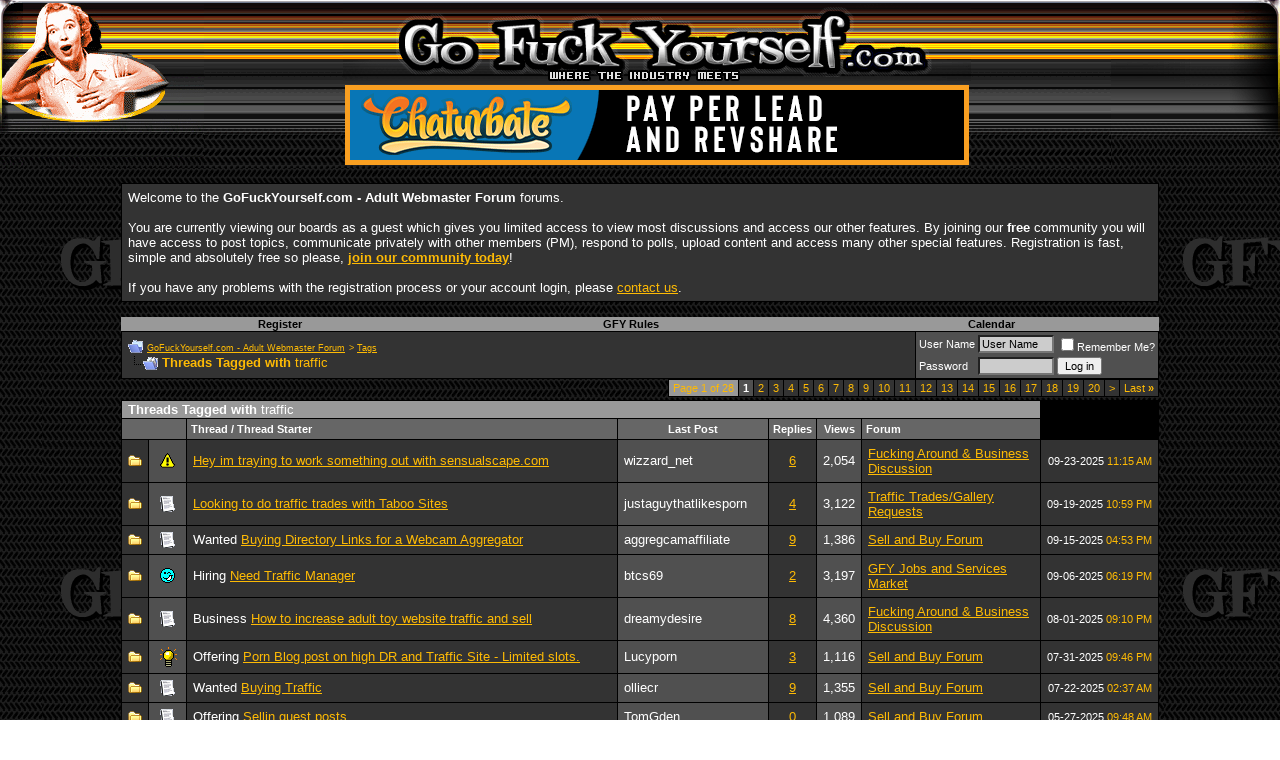

--- FILE ---
content_type: text/html; charset=ISO-8859-1
request_url: https://m2.gfy.com/tags/traffic/?
body_size: 26589
content:
<!DOCTYPE html PUBLIC "-//W3C//DTD XHTML 1.0 Transitional//EN" "http://www.w3.org/TR/xhtml1/DTD/xhtml1-transitional.dtd">
<html xmlns="http://www.w3.org/1999/xhtml" dir="ltr" lang="en">
<head>
<base href="https://m2.gfy.com/" /><!--[if IE]></base><![endif]-->
<link rel="canonical" href="http://m2.gfy.com/tags/traffic/?" />
<link rel="shortcut icon" type="image/x-icon" href="https://gfy.com/favicon_GFY.ico"/>
<link rel="icon" type="image/ico" href="https://gfy.com/favicon_GFY.ico"/>
<meta http-equiv="Content-Type" content="text/html; charset=ISO-8859-1" />
<meta name="generator" content="vBulletin 3.8.8" />

<meta name="keywords" content="affiliate resource board, adult webmaster resources, adult webmaster resource, adult webmaster board, Adult Webmaster Forum, Adult Webmaster Board, Adult Webmaster Message Board" />
<meta name="description" content="Threads Tagged with traffic" />


<!-- CSS Stylesheet -->
<style type="text/css" id="vbulletin_css">
/**
* vBulletin 3.8.8 CSS
* Style: 'GFY Webmaster Board vBulletin 3 Style ALL'; Style ID: 18
*/
body
{
	background: black;
	color: white;
	font: 10pt verdana, geneva, lucida, 'lucida grande', arial, helvetica, sans-serif;
	margin: 0px 0px 0px 0px;
	padding: 0px;
	background-image: url('/skins/gfy/skin/bg_org.gif');
}
a:link, body_alink
{
	color: #fdba05;
}
a:visited, body_avisited
{
	color: white;
}
a:hover, a:active, body_ahover
{
	color: #cc6600;
}
td, th, p, li
{
	background: transparent;
	font: 10pt verdana, geneva, lucida, 'lucida grande', arial, helvetica, sans-serif;
}
.tborder
{
	background: black;
	color: black;
}
.tcat
{
	background: #999999;
	color: #ffffff;
	font: bold 10pt verdana, geneva, lucida, 'lucida grande', arial, helvetica, sans-serif;
	padding: 1px 6px 1px 6px;
	/*border-color: yellow;
	border-width: 2px;
	border-style: solid;*/
}
.tcat a:link, .tcat_alink
{
	color: #ffffff;
	text-decoration: none;
}
.tcat a:visited, .tcat_avisited
{
	color: #ffffff;
	text-decoration: none;
}
.tcat a:hover, .tcat a:active, .tcat_ahover
{
	color: #999999;
	text-decoration: underline;
}
.thead
{
	background: #666666;
	color: #FFFFFF;
	font: bold 11px tahoma, verdana, geneva, lucida, 'lucida grande', arial, helvetica, sans-serif;
}
.thead a:link, .thead_alink
{
	color: #FFFFFF;
}
.thead a:visited, .thead_avisited
{
	color: #FFFFFF;
}
.thead a:hover, .thead a:active, .thead_ahover
{
	color: #FFFFFF;
}
.tfoot
{
	color: #cccccc;
}
.tfoot a:link, .tfoot_alink
{
	color: #cccccc;
}
.tfoot a:visited, .tfoot_avisited
{
	color: #cccccc;
}
.tfoot a:hover, .tfoot a:active, .tfoot_ahover
{
	color: white;
}
.alt1, .alt1Active
{
	background: #333333;
	color: white;
}
.alt2, .alt2Active
{
	background: #505050;
	color: white;
}
.inlinemod
{
	background: #FFFFCC;
	color: #000000;
}
.wysiwyg
{
	background: #cccccc;
	color: #000000;
	font: 10pt verdana, geneva, lucida, 'lucida grande', arial, helvetica, sans-serif;
}
textarea, .bginput
{
	background: #cccccc;
	font: 10pt verdana, geneva, lucida, 'lucida grande', arial, helvetica, sans-serif;
}
.bginput option, .bginput optgroup
{
	font-size: 10pt;
	font-family: verdana, geneva, lucida, 'lucida grande', arial, helvetica, sans-serif;
}
.button
{
	font: 11px verdana, geneva, lucida, 'lucida grande', arial, helvetica, sans-serif;
}
select
{
	font: 11px verdana, geneva, lucida, 'lucida grande', arial, helvetica, sans-serif;
}
option, optgroup
{
	font-size: 11px;
	font-family: verdana, geneva, lucida, 'lucida grande', arial, helvetica, sans-serif;
}
.smallfont
{
	font: 11px verdana, geneva, lucida, 'lucida grande', arial, helvetica, sans-serif;
}
.time
{
	color: #fdba05;
}
.navbar
{
	background: transparent;
	color: #fdba05;
	font: 9px verdana, geneva, lucida, 'lucida grande', arial, helvetica, sans-serif;
}
.highlight
{
	color: #FFFFFF;
	font-weight: bold;
}
.fjsel
{
	background: #505050;
	color: white;
}
.fjdpth0
{
	background: #cccccc;
	color: #000000;
}
.panel
{
	background: #505050;
	color: white;
	padding: 10px;
	border: 2px outset;
}
.panelsurround
{
	background: black;
	color: black;
}
legend
{
	color: #fdba05;
	font: 11px tahoma, verdana, geneva, lucida, 'lucida grande', arial, helvetica, sans-serif;
}
.vbmenu_control
{
	background: #999999;
	color: #fdba05;
	font: bold 11px tahoma, verdana, geneva, lucida, 'lucida grande', arial, helvetica, sans-serif;
	padding: 1px 6px 1px 6px;
	white-space: nowrap;
	/*border-color: yellow;
	border-width: 2px;
	border-style: solid;*/
}
.vbmenu_control a:link, .vbmenu_control_alink
{
	color: #000000;
	text-decoration: none;
}
.vbmenu_control a:visited, .vbmenu_control_avisited
{
	color: #000000;
	text-decoration: none;
}
.vbmenu_control a:hover, .vbmenu_control a:active, .vbmenu_control_ahover
{
	color: white;
	text-decoration: underline;
}
.vbmenu_popup
{
	background: #505050;
	color: white;
	border: 1px solid #0B198C;
}
.vbmenu_option
{
	background: #505050;
	color: WHITE;
	font: 11px verdana, geneva, lucida, 'lucida grande', arial, helvetica, sans-serif;
	white-space: nowrap;
	cursor: pointer;
}
.vbmenu_option a:link, .vbmenu_option_alink
{
	color: #fdba05;
	text-decoration: none;
}
.vbmenu_option a:visited, .vbmenu_option_avisited
{
	color: white;
	text-decoration: none;
}
.vbmenu_option a:hover, .vbmenu_option a:active, .vbmenu_option_ahover
{
	color: #cc6600;
	text-decoration: none;
}
.vbmenu_hilite
{
	background: #cccccc;
	color: black;
	font: 11px verdana, geneva, lucida, 'lucida grande', arial, helvetica, sans-serif;
	white-space: nowrap;
	cursor: pointer;
}
.vbmenu_hilite a:link, .vbmenu_hilite_alink
{
	color: white;
	text-decoration: none;
}
.vbmenu_hilite a:visited, .vbmenu_hilite_avisited
{
	color: white;
	text-decoration: none;
}
.vbmenu_hilite a:hover, .vbmenu_hilite a:active, .vbmenu_hilite_ahover
{
	color: white;
	text-decoration: none;
}
/* ***** styling for 'big' usernames on postbit etc. ***** */
.bigusername {
font-size: 10pt;
font-weight: bold;
}


#mylink 
{
	color: #000000;
}
/* ***** pin thread ***** */
#pinoption
{
	background: #FFFFFF;
	color: BLACK;
	font: 11px verdana, geneva, lucida, 'lucida grande', arial, helvetica, sans-serif;
	white-space: nowrap;
}
#pinoptiong
{
	background: #fdba05;
	color: BLACK;
	font: 11px verdana, geneva, lucida, 'lucida grande', arial, helvetica, sans-serif;
	white-space: nowrap;
}
#pinoptionr
{
	background: #cc6600;
	color: BLACK;
	font: 11px verdana, geneva, lucida, 'lucida grande', arial, helvetica, sans-serif;
	white-space: nowrap;
}
#pinoptionold
{
	background: #505050;
	color: BLACK;
	font: 11px verdana, geneva, lucida, 'lucida grande', arial, helvetica, sans-serif;
	white-space: nowrap;
}



/* ***** small padding on 'thead' elements ***** */
td.thead, div.thead { padding: 4px; }

/* ***** basic styles for multi-page nav elements */
.pagenav a { text-decoration: none; }
.pagenav td { padding: 2px 4px 2px 4px; }

/* ***** define margin and font-size for elements inside panels ***** */
.fieldset { margin-bottom: 6px; }
.fieldset, .fieldset td, .fieldset p, .fieldset li { font-size: 11px; }

/* ***** don't change the following ***** */
form { display: inline; }
label { cursor: default; }
.normal { font-weight: normal; }
.inlineimg { vertical-align: middle; }



.wma-btn-reg {
  border-top-left-radius: 5px;
  border-top-right-radius: 5px;
  border-bottom-right-radius: 5px;
  border-bottom-left-radius: 5px;
  text-transform: uppercase;
  margin-right: 0px;
  margin-top: 1px;
  display: inline-block;
  background-image: initial;
  background-position-x: initial;
  background-position-y: initial;
  background-size: initial;
  background-repeat-x: initial;
  background-repeat-y: initial;
  background-attachment: initial;
  background-origin: initial;
  background-clip: initial;
  background-color: rgb(210, 35, 42);
  color: rgb(255, 255, 255);
  padding-top: 10px;
  padding-right: 10px;
  padding-bottom: 10px;
  padding-left: 10px;
  font-size: 15px;
  line-height: 12px;
  text-decoration-line: none;
  text-decoration-style: initial;
  text-decoration-color: initial;
}

a.wma-btn-reg, a.wma-btn-reg:hover, a.wma-btn-reg:active, a.wma-btn-reg:visited {
  color: #fff;
}
</style>
<link rel="stylesheet" type="text/css" href="clientscript/vbulletin_important.css?v=388" />


<!-- / CSS Stylesheet -->




<script type="text/javascript" src="clientscript/yui/yahoo-dom-event/yahoo-dom-event.js?v=388"></script>
<script type="text/javascript" src="clientscript/yui/connection/connection-min.js?v=388"></script>
<script type="text/javascript">
<!--
var SESSIONURL = "s=e0971fdad78f6a400cb0783e842076a1&";
var SECURITYTOKEN = "guest";
var IMGDIR_MISC = "images/misc";
var vb_disable_ajax = parseInt("0", 10);
// -->
</script>
<script type="text/javascript" src="clientscript/vbulletin_global.js?v=388"></script>
<script type="text/javascript" src="clientscript/vbulletin_menu.js?v=388"></script>


	<link rel="alternate" type="application/rss+xml" title="GoFuckYourself.com - Adult Webmaster Forum RSS Feed" href="https://gfy.com/external.php?type=RSS2" />
	



  


<script type="text/javascript">
function largerThan(a,b)
{
return a>b;
}
</script>
<script language="javascript">AC_FL_RunContent = 0;</script>
<script src="/js/AC_RunActiveContent.js" language="javascript"></script>


<!-- jQuery -->
<script src="/js/jquery-1.7.2.min.js"></script>
<script src="/js/UItoTop/js/easing.js"></script>
<link rel="stylesheet" media="screen,projection" href="https://gfy.com/js/UItoTop/css/ui.totop.css" />
<script src="https://gfy.com//js/UItoTop/js/jquery.ui.totop.min.js"></script>
<script>
$.noConflict();
jQuery(document).ready(function() {
	jQuery().UItoTop({ easingType: 'easeOutQuart' });
});
</script>

<script type="application/ld+json">
{
	"@context": "https://schema.org",
	"@type": "WebSite",
	"url": "https://gfy.com",
	"potentialAction": {
		"@type": "SearchAction",
		"target": "https://gfy.com/search.php?do=process&query={search_term_string}",
		"query-input": "required name=search_term_string"
	}
}
</script>
<title>GoFuckYourself.com - Adult Webmaster Forum - Threads Tagged with traffic</title>

</head>
<body>
<link rel="stylesheet" type="text/css" href="https://gfy.com/skins/custom_skin/default.css" />
<script type="text/javascript" src="/js/swfobject.js"></script>


<table border="0" width="100%" cellspacing="0" cellpadding="0" background="/skins/gfy2007hdr/bg.gif" class="header">
	<tr>
		<td rowspan="3" width="204" align="left" valign="top">
			
			
				<img border="0" src="/skins/gfy/gfy_lady.jpg" width=""  height="168">
			
			
		</td>
		<td rowspan="3" valign="top">&nbsp;</td>
		<td rowspan="3"  width="2" valign="top">&nbsp;</td>
		<td align="center" valign="top" width="628" height="81">
			
			
				<a href="/">
			
			
				<img border="0" src="/skins/gfy2007hdr/logo.gif" width="" height="81"></a>
			
			
				</a>
			
		</td>
		<td rowspan="3" valign="top" width="2">&nbsp;</td>
		<td rowspan="3">&nbsp;</td>
		<td rowspan="3" width="169" align="right" valign="top">
			
			
				<img border="0" src="/skins/gfy2007hdr/right.gif" width="" height="168">
			
				
			
		</td>
	</tr>
	
	<tr>
		<td width="628" height="84" align="center">
			<ins data-avn-id="37693cfc748049e45d87b8c7d8b9aacd"></ins>
		</td>
	</tr>
</table>

<!-- content table -->
<!-- open content container -->

<div align="center">
	<div class="page" style="width:85%; text-align:left">
		<div style="padding:0px 25px 0px 25px" align="left">




<!-- // Start Welcome Headers // -->
<!-- google_ad_section_start(weight=ignore) -->


	
	
		<!-- guest welcome message -->
		<br />
		<table class="tborder" cellpadding="6" cellspacing="1" border="0" width="100%" align="center">
		<tr> 
			<td class="alt1">
				Welcome to the <strong>GoFuckYourself.com - Adult Webmaster Forum</strong> forums. <br /><br />You are currently viewing our boards as a guest which gives you limited access to view most discussions and access our other features. By joining our <strong>free</strong> community you will have access to post topics, communicate privately with other members (PM), respond to polls, upload content and access many other special features. Registration is fast, simple and absolutely free so please, <a href="http://m2.gfy.com/register.php?s=e0971fdad78f6a400cb0783e842076a1"><strong>join our community today</strong></a>! <br /><br />If you have any problems with the registration process or your account login, please <a rel="nofollow" href="/cdn-cgi/l/email-protection#30595e565f705756491e535f5d">contact us</a>.
			</td>
		</tr>
		</table>
		<!-- / guest welcome message -->
	

	

	

	
				
	
					


<!-- google_ad_section_end -->
<!-- // End Welcome Headers // -->

	

<script data-cfasync="false" src="/cdn-cgi/scripts/5c5dd728/cloudflare-static/email-decode.min.js"></script><script type="text/javascript">
<!--
function log_out()
{
	ht = document.getElementsByTagName("html");
	ht[0].style.filter = "progid:DXImageTransform.Microsoft.BasicImage(grayscale=1)";
	if (confirm('Are you sure you want to log out?'))
	{
		return true;
	}
	else
	{
		ht[0].style.filter = "";
		return false;
	}
}
//-->
</script>

<!-- PM Notification -->

<!-- / PM Notification -->  

<br />
<!-- nav buttons bar -->
<div align="center">
	<table class="tborder" cellpadding="6" cellspacing="0" border="0" width="100%" align="center" style="border-top-width:0px">
	<tr align="center">
		
		
			<td class="vbmenu_control"><a href="http://m2.gfy.com/register.php?s=e0971fdad78f6a400cb0783e842076a1" rel="nofollow">Register</a></td>
		
		<td class="vbmenu_control"><a rel="nofollow" href="http://www.gofuckyourself.com/forumdisplay.php?f=39" accesskey="5">GFY Rules</a></td>
		<!--<td class="vbmenu_control"><a href="http://m2.gfy.com/members/list/?s=e0971fdad78f6a400cb0783e842076a1">Members List</a></td>-->
		<td class="vbmenu_control"><a href="http://m2.gfy.com/calendar.php?s=e0971fdad78f6a400cb0783e842076a1">Calendar</a></td>
				
			
			
		
		
	</tr>
	</table>
</div>
<!-- / nav buttons bar -->

<!-- breadcrumb, login, pm info -->
<table class="tborder" cellpadding="6" cellspacing="1" border="0" width="100%" align="center">
<tr>
	<td class="alt1" width="100%">
		
			<table cellpadding="0" cellspacing="0" border="0">
			<tr valign="bottom">
				<td><a href="http://m2.gfy.com/tags/traffic/?#" onclick="history.back(1); return false;"><img src="images/misc/navbits_start.gif" alt="Go Back" border="0" /></a></td>
				<td>&nbsp;</td>
				<td width="100%"><span class="navbar"><a href="http://m2.gfy.com/?s=e0971fdad78f6a400cb0783e842076a1" accesskey="1">GoFuckYourself.com - Adult Webmaster Forum</a></span> 
<span itemscope="itemscope" itemtype="http://data-vocabulary.org/Breadcrumb">
	<span class="navbar">&gt; <a href="http://m2.gfy.com/tags/?s=e0971fdad78f6a400cb0783e842076a1" itemprop="url"><span itemprop="title">Tags</span></a></span>
</span>
</td>
			</tr>
			<tr>
				<td class="navbar" style="font-size:10pt; padding-top:1px" colspan="3"><a href="http://m2.gfy.com/tags/traffic/"><img class="inlineimg" src="images/misc/navbits_finallink.gif" alt="Reload this Page" border="0" /></a> <strong>
	<span itemprop="title">Threads Tagged with <span class="normal">traffic</span></span>
</strong></td>
			</tr>
			</table>			
		
	</td>	
	
	
		
		<td class="alt2" nowrap="nowrap" style="padding:0px">
			
		<!-- login form -->
		<script type="text/javascript" src="clientscript/vbulletin_fingerprint.js?v=388"></script>
		<form action="login.php?do=login" method="post" onsubmit="md5hash(vb_login_password, vb_login_md5password, vb_login_md5password_utf, 0)">
		<script type="text/javascript" src="clientscript/vbulletin_md5.js?v=388"></script>
		<table cellpadding="0" cellspacing="3" border="0">
		<tr>
			<td class="smallfont"><label for="navbar_username">User Name</label></td>
			<td><input type="text" class="bginput" style="font-size: 11px" name="vb_login_username" id="navbar_username" size="10" accesskey="u" tabindex="101" value="User Name" onfocus="if (this.value == 'User Name') this.value = '';" /></td>
			<td class="smallfont" colspan="2" nowrap="nowrap"><label for="cb_cookieuser_navbar"><input type="checkbox" name="cookieuser" value="1" tabindex="103" id="cb_cookieuser_navbar" accesskey="c" />Remember Me?</label></td>
		</tr>
		<tr>
			<td class="smallfont"><label for="navbar_password">Password</label></td>
			<td><input type="password" class="bginput" style="font-size: 11px" name="vb_login_password" id="navbar_password" size="10" tabindex="102" /></td>
			<td><input type="submit" class="button" value="Log in" tabindex="104" title="Enter your username and password in the boxes provided to login, or click the 'register' button to create a profile for yourself." accesskey="s" /></td>
		</tr>
		</table>
		<input type="hidden" name="s" value="e0971fdad78f6a400cb0783e842076a1" />
		<input type="hidden" name="securitytoken" value="guest" />
		<input type="hidden" name="do" value="login" />		
		<input type="hidden" name="vb_login_md5password" />
		<input type="hidden" name="vb_login_md5password_utf" />
		<input type="hidden" name="vb_fingerprint" id="vb_fingerprint" />
<input type="hidden" name="vb_fingerprint_details" id="vb_fingerprint_details" />
		</form>

		<script type="text/javascript">
			document.getElementById('vb_fingerprint').value = window.fingerprint;
			document.getElementById('vb_fingerprint_details').value = window.fingerprint_details;
		</script>
		<!-- / login form -->
			
		</td>
		
		
	
</tr>
</table>
<!-- / breadcrumb, login, pm info -->




<!-- NAVBAR POPUP MENUS -->
	
	

	

	
<!-- / NAVBAR POPUP MENUS -->

<!-- PAGENAV POPUP -->

	<div class="vbmenu_popup" id="pagenav_menu" style="display:none">
		<table cellpadding="4" cellspacing="1" border="0">
		<tr>
			<td class="thead" nowrap="nowrap">Go to Page...</td>
		</tr>
		<tr>
			<td class="vbmenu_option" title="nohilite">
			<form action="https://gfy.com/index.php" method="get" onsubmit="return this.gotopage()" id="pagenav_form">
				<input type="text" class="bginput" id="pagenav_itxt" style="font-size:11px" size="4" />
				<input type="button" class="button" id="pagenav_ibtn" value="Go" />
			<input type="hidden" name="vb_fingerprint" id="vb_fingerprint" />
<input type="hidden" name="vb_fingerprint_details" id="vb_fingerprint_details" />
		</form>

		<script type="text/javascript">
			document.getElementById('vb_fingerprint').value = window.fingerprint;
			document.getElementById('vb_fingerprint_details').value = window.fingerprint_details;
		</script>
			</td>
		</tr>
		</table>
	</div>

<!-- / PAGENAV POPUP -->










<table cellpadding="0" cellspacing="0" border="0" width="100%" style="margin-bottom:3px">
<tr valign="bottom">
	<td align="right"><div class="pagenav" align="right">
<table class="tborder" cellpadding="3" cellspacing="1" border="0">
<tr>
	<td class="vbmenu_control" style="font-weight:normal"><!--<img src="images/misc/multipage.gif" alt="" /> -->Page 1 of 28</td>
	
	
		<td class="alt2"><span class="smallfont" title="Showing results 1 to 75 of 2,057"><strong>1</strong></span></td>
 <td class="alt1"><a class="smallfont" href="http://m2.gfy.com/tags/traffic/index2.html" title="Show results 76 to 150 of 2,057">2</a></td><td class="alt1"><a class="smallfont" href="http://m2.gfy.com/tags/traffic/index3.html" title="Show results 151 to 225 of 2,057">3</a></td><td class="alt1"><a class="smallfont" href="http://m2.gfy.com/tags/traffic/index4.html" title="Show results 226 to 300 of 2,057">4</a></td><td class="alt1"><a class="smallfont" href="http://m2.gfy.com/tags/traffic/index5.html" title="Show results 301 to 375 of 2,057">5</a></td><td class="alt1"><a class="smallfont" href="http://m2.gfy.com/tags/traffic/index6.html" title="Show results 376 to 450 of 2,057">6</a></td><td class="alt1"><a class="smallfont" href="http://m2.gfy.com/tags/traffic/index7.html" title="Show results 451 to 525 of 2,057">7</a></td><td class="alt1"><a class="smallfont" href="http://m2.gfy.com/tags/traffic/index8.html" title="Show results 526 to 600 of 2,057">8</a></td><td class="alt1"><a class="smallfont" href="http://m2.gfy.com/tags/traffic/index9.html" title="Show results 601 to 675 of 2,057">9</a></td><td class="alt1"><a class="smallfont" href="http://m2.gfy.com/tags/traffic/index10.html" title="Show results 676 to 750 of 2,057">10</a></td><td class="alt1"><a class="smallfont" href="http://m2.gfy.com/tags/traffic/index11.html" title="Show results 751 to 825 of 2,057">11</a></td><td class="alt1"><a class="smallfont" href="http://m2.gfy.com/tags/traffic/index12.html" title="Show results 826 to 900 of 2,057">12</a></td><td class="alt1"><a class="smallfont" href="http://m2.gfy.com/tags/traffic/index13.html" title="Show results 901 to 975 of 2,057">13</a></td><td class="alt1"><a class="smallfont" href="http://m2.gfy.com/tags/traffic/index14.html" title="Show results 976 to 1,050 of 2,057">14</a></td><td class="alt1"><a class="smallfont" href="http://m2.gfy.com/tags/traffic/index15.html" title="Show results 1,051 to 1,125 of 2,057">15</a></td><td class="alt1"><a class="smallfont" href="http://m2.gfy.com/tags/traffic/index16.html" title="Show results 1,126 to 1,200 of 2,057">16</a></td><td class="alt1"><a class="smallfont" href="http://m2.gfy.com/tags/traffic/index17.html" title="Show results 1,201 to 1,275 of 2,057">17</a></td><td class="alt1"><a class="smallfont" href="http://m2.gfy.com/tags/traffic/index18.html" title="Show results 1,276 to 1,350 of 2,057">18</a></td><td class="alt1"><a class="smallfont" href="http://m2.gfy.com/tags/traffic/index19.html" title="Show results 1,351 to 1,425 of 2,057">19</a></td><td class="alt1"><a class="smallfont" href="http://m2.gfy.com/tags/traffic/index20.html" title="Show results 1,426 to 1,500 of 2,057">20</a></td>
	<td class="alt1"><a class="smallfont" href="http://m2.gfy.com/tags/traffic/index2.html" title="Next Page - Results 76 to 150 of 2,057">&gt;</a></td>
	<td class="alt1"><a class="smallfont" href="http://m2.gfy.com/tags/traffic/index28.html" title="Last Page - Results 2,026 to 2,057 of 2,057">Last <strong>&raquo;</strong></a></td>
</tr>
</table>
</div></td>
</tr>
</table>


<form action="inlinemod.php" method="post" id="inlinemodform">
<input type="hidden" name="url" value="" />
<input type="hidden" name="s" value="e0971fdad78f6a400cb0783e842076a1" />
<input type="hidden" name="securitytoken" value="guest" />

<table class="tborder" cellpadding="6" cellspacing="1" border="0" width="100%" align="center" id="threadslist">
<tr>
	<td class="tcat" colspan="7">Threads Tagged with <span class="normal">traffic</span></td>
</tr>
<tr>
	
		<td class="thead" colspan="2">&nbsp;</td>
	
	<td class="thead" width="75%">Thread / Thread Starter</td>
	<td class="thead" width="150" align="center" nowrap="nowrap">Last Post</td>
	<td class="thead" align="center" nowrap="nowrap">Replies</td>
	<td class="thead" align="center" nowrap="nowrap">Views</td>
	<td class="thead" width="25%">Forum</td>

	
</tr>

<tr>
	<td class="alt1"  id="td_threadstatusicon_1384906">
		
		<img src="skins/gfy/images/statusicon/thread.gif" id="thread_statusicon_1384906" alt="" border="" />
	</td>
	
		<td class="alt2"  align="center"><img src="images/icons/alert.gif" alt="" border="0" /></td>
	

	<td class="alt1Active" id="td_threadtitle_1384906" title="just curios will you partner with me lets push sensualscape.com, need traffic, quality">

		
		<div>
			
				<span style="float:right">
					<!--
					 <img class="inlineimg" src="images/misc/tag.png" alt="partner, push, quality, sensualscape.com, traffic, traying, hey" /> 
					-->
					
					
					
					
					
					
				</span>
			
			
			
			
			
			<a href="http://m2.gfy.com/fucking-around-and-business-discussion/1384906-hey-im-traying-sensualscape-com.html?s=e0971fdad78f6a400cb0783e842076a1" id="thread_title_1384906">Hey im traying to work something out with sensualscape.com</a>
			
		</div>
	
		
			
		<div class="smallfont">
			
			
				<!-- TEXASDREAMS: Eliminate thread starter from title box
				<span style="cursor:pointer" onclick="window.open('member.php?s=e0971fdad78f6a400cb0783e842076a1&amp;u=407780', '_self')">wizzard_net</span>
				-->
			
		</div>
		
		
		
	</td>
	
<!-- TEXASDREAMS: custom thread starter column -->
<td class="alt2" >
<span style="cursor:pointer" onclick="window.open('member.php?s=e0971fdad78f6a400cb0783e842076a1&amp;u=407780')">wizzard_net</span>
</td>

	
		<!-- REPLIES -->
		<td class="alt1"  align="center"><a href="http://m2.gfy.com/tags/traffic/?#" onclick="who(1384906); return false;">6</a></td>

		<!-- VIEWS -->
		<td class="alt2"  align="center">2,054</td>
			
		
			<td class="alt1" ><a href="http://m2.gfy.com/fucking-around-and-business-discussion/?s=e0971fdad78f6a400cb0783e842076a1">Fucking Around &amp; Business Discussion</a></td>
		
	

	<!-- LAST POST -->
	
	<td class="alt1"  nowrap align="center" title="Replies: 6, Views: 2,054">
		<div class="smallfont" style="text-align:right; white-space:nowrap">
			09-23-2025 <span class="time">11:15 AM</span>
<!-- TEXASDREAMS: get rid of last poster data
      <br />
      by <a href="http://m2.gfy.com/member.php?find=lastposter&amp;t=1384906" rel="nofollow">Umami</a>  <a href="http://m2.gfy.com/fucking-around-and-business-discussion/1384906-hey-im-traying-sensualscape-com-post23400607.html?s=e0971fdad78f6a400cb0783e842076a1#post23400607"><img class="inlineimg" src="skins/gfy/images/buttons/lastpost.gif" alt="Go to last post" border="0" /></a>
-->
		</div>
	</td>
	
	
	
<!--
		<td class="alt1"  align="center"><a rel="nofollow" href="http://m2.gfy.com/misc.php?do=whoposted&amp;t=1384906" onclick="who(1384906); return false;">6</a></td>
		<td class="alt2"  align="center">2,054</td>
		
			<td class="alt1" ><a href="http://m2.gfy.com/fucking-around-and-business-discussion/?s=e0971fdad78f6a400cb0783e842076a1">Fucking Around &amp; Business Discussion</a></td>
		
-->			
	
	
	
</tr><tr>
	<td class="alt1"  id="td_threadstatusicon_1375405">
		
		<img src="skins/gfy/images/statusicon/thread.gif" id="thread_statusicon_1375405" alt="" border="" />
	</td>
	
		<td class="alt2"  align="center"><img src="/images/icons/icon1.gif" border="0" /></td>
	

	<td class="alt1Active" id="td_threadtitle_1375405" title="My site is getting about 1k-2k visitors a day.  
 
Looking for sites to do traffic trade in the taboo niche.  
 
Please message me here with your Email, or Skype.">

		
		<div>
			
				<span style="float:right">
					<!--
					 <img class="inlineimg" src="images/misc/tag.png" alt="message, niche, sites, taboo, traffic, trades" /> 
					-->
					
					
					
					
					
					
				</span>
			
			
			
			
			
			<a href="http://m2.gfy.com/traffic-trades-gallery-requests/1375405-looking-traffic-trades-taboo-sites.html?s=e0971fdad78f6a400cb0783e842076a1" id="thread_title_1375405">Looking to do traffic trades with Taboo Sites</a>
			
		</div>
	
		
			
		<div class="smallfont">
			
			
				<!-- TEXASDREAMS: Eliminate thread starter from title box
				<span style="cursor:pointer" onclick="window.open('member.php?s=e0971fdad78f6a400cb0783e842076a1&amp;u=406792', '_self')">justaguythatlikesporn</span>
				-->
			
		</div>
		
		
		
	</td>
	
<!-- TEXASDREAMS: custom thread starter column -->
<td class="alt2" >
<span style="cursor:pointer" onclick="window.open('member.php?s=e0971fdad78f6a400cb0783e842076a1&amp;u=406792')">justaguythatlikesporn</span>
</td>

	
		<!-- REPLIES -->
		<td class="alt1"  align="center"><a href="http://m2.gfy.com/tags/traffic/?#" onclick="who(1375405); return false;">4</a></td>

		<!-- VIEWS -->
		<td class="alt2"  align="center">3,122</td>
			
		
			<td class="alt1" ><a href="http://m2.gfy.com/traffic-trades-gallery-requests/?s=e0971fdad78f6a400cb0783e842076a1">Traffic Trades/Gallery Requests</a></td>
		
	

	<!-- LAST POST -->
	
	<td class="alt1"  nowrap align="center" title="Replies: 4, Views: 3,122">
		<div class="smallfont" style="text-align:right; white-space:nowrap">
			09-19-2025 <span class="time">10:59 PM</span>
<!-- TEXASDREAMS: get rid of last poster data
      <br />
      by <a href="http://m2.gfy.com/member.php?find=lastposter&amp;t=1375405" rel="nofollow">emmasexytime</a>  <a href="http://m2.gfy.com/traffic-trades-gallery-requests/1375405-looking-traffic-trades-taboo-sites-post23399830.html?s=e0971fdad78f6a400cb0783e842076a1#post23399830"><img class="inlineimg" src="skins/gfy/images/buttons/lastpost.gif" alt="Go to last post" border="0" /></a>
-->
		</div>
	</td>
	
	
	
<!--
		<td class="alt1"  align="center"><a rel="nofollow" href="http://m2.gfy.com/misc.php?do=whoposted&amp;t=1375405" onclick="who(1375405); return false;">4</a></td>
		<td class="alt2"  align="center">3,122</td>
		
			<td class="alt1" ><a href="http://m2.gfy.com/traffic-trades-gallery-requests/?s=e0971fdad78f6a400cb0783e842076a1">Traffic Trades/Gallery Requests</a></td>
		
-->			
	
	
	
</tr><tr>
	<td class="alt1"  id="td_threadstatusicon_1383352">
		
		<img src="skins/gfy/images/statusicon/thread.gif" id="thread_statusicon_1383352" alt="" border="" />
	</td>
	
		<td class="alt2"  align="center"><img src="/images/icons/icon1.gif" border="0" /></td>
	

	<td class="alt1Active" id="td_threadtitle_1383352" title="I'm buying for directory backlinks. No DR requirements, but organic traffic from Google should be over 10k in the past 28 days. 
 
Drop me an e-mail here: gfy-links.confident238 (@) passinbox.com. 
 
Feel free to suggest any other types of links as long as there's organic traffic.">

		
		<div>
			
				<span style="float:right">
					<!--
					 <img class="inlineimg" src="images/misc/tag.png" alt="buying, links, organic, traffic, webcam, aggregator, directory" /> 
					-->
					
					
					
					
					
					
				</span>
			
			
			
			
			Wanted
			<a href="http://m2.gfy.com/sell-and-buy-forum/1383352-buying-directory-links-webcam-aggregator.html?s=e0971fdad78f6a400cb0783e842076a1" id="thread_title_1383352">Buying Directory Links for a Webcam Aggregator</a>
			
		</div>
	
		
			
		<div class="smallfont">
			
			
				<!-- TEXASDREAMS: Eliminate thread starter from title box
				<span style="cursor:pointer" onclick="window.open('member.php?s=e0971fdad78f6a400cb0783e842076a1&amp;u=408131', '_self')">aggregcamaffiliate</span>
				-->
			
		</div>
		
		
		
	</td>
	
<!-- TEXASDREAMS: custom thread starter column -->
<td class="alt2" >
<span style="cursor:pointer" onclick="window.open('member.php?s=e0971fdad78f6a400cb0783e842076a1&amp;u=408131')">aggregcamaffiliate</span>
</td>

	
		<!-- REPLIES -->
		<td class="alt1"  align="center"><a href="http://m2.gfy.com/tags/traffic/?#" onclick="who(1383352); return false;">9</a></td>

		<!-- VIEWS -->
		<td class="alt2"  align="center">1,386</td>
			
		
			<td class="alt1" ><a href="http://m2.gfy.com/sell-and-buy-forum/?s=e0971fdad78f6a400cb0783e842076a1">Sell and Buy Forum</a></td>
		
	

	<!-- LAST POST -->
	
	<td class="alt1"  nowrap align="center" title="Replies: 9, Views: 1,386">
		<div class="smallfont" style="text-align:right; white-space:nowrap">
			09-15-2025 <span class="time">04:53 PM</span>
<!-- TEXASDREAMS: get rid of last poster data
      <br />
      by <a href="http://m2.gfy.com/member.php?find=lastposter&amp;t=1383352" rel="nofollow">emmasexytime</a>  <a href="http://m2.gfy.com/sell-and-buy-forum/1383352-buying-directory-links-webcam-aggregator-post23398844.html?s=e0971fdad78f6a400cb0783e842076a1#post23398844"><img class="inlineimg" src="skins/gfy/images/buttons/lastpost.gif" alt="Go to last post" border="0" /></a>
-->
		</div>
	</td>
	
	
	
<!--
		<td class="alt1"  align="center"><a rel="nofollow" href="http://m2.gfy.com/misc.php?do=whoposted&amp;t=1383352" onclick="who(1383352); return false;">9</a></td>
		<td class="alt2"  align="center">1,386</td>
		
			<td class="alt1" ><a href="http://m2.gfy.com/sell-and-buy-forum/?s=e0971fdad78f6a400cb0783e842076a1">Sell and Buy Forum</a></td>
		
-->			
	
	
	
</tr><tr>
	<td class="alt1"  id="td_threadstatusicon_1382434">
		
		<img src="skins/gfy/images/statusicon/thread.gif" id="thread_statusicon_1382434" alt="" border="" />
	</td>
	
		<td class="alt2"  align="center"><img src="images/icons/1bluewinky.gif" alt="" border="0" /></td>
	

	<td class="alt1Active" id="td_threadtitle_1382434" title="Hello! I have an onlyfans leaks website and im interested in bringing in organic traffic and overall traffic to the website 
If you are interested and think you have the capabilities to achieve this please contact me! 
 
Message me only if you are serious please. 
 
Telegram: @btcs_69">

		
		<div>
			
				<span style="float:right">
					<!--
					 <img class="inlineimg" src="images/misc/tag.png" alt="achieve, contact, serious, traffic, website, manager" /> 
					-->
					
					
					
					
					
					
				</span>
			
			
			
			
			Hiring
			<a href="http://m2.gfy.com/gfy-jobs-and-services-market/1382434-traffic-manager.html?s=e0971fdad78f6a400cb0783e842076a1" id="thread_title_1382434">Need Traffic Manager</a>
			
		</div>
	
		
			
		<div class="smallfont">
			
			
				<!-- TEXASDREAMS: Eliminate thread starter from title box
				<span style="cursor:pointer" onclick="window.open('member.php?s=e0971fdad78f6a400cb0783e842076a1&amp;u=408014', '_self')">btcs69</span>
				-->
			
		</div>
		
		
		
	</td>
	
<!-- TEXASDREAMS: custom thread starter column -->
<td class="alt2" >
<span style="cursor:pointer" onclick="window.open('member.php?s=e0971fdad78f6a400cb0783e842076a1&amp;u=408014')">btcs69</span>
</td>

	
		<!-- REPLIES -->
		<td class="alt1"  align="center"><a href="http://m2.gfy.com/tags/traffic/?#" onclick="who(1382434); return false;">2</a></td>

		<!-- VIEWS -->
		<td class="alt2"  align="center">3,197</td>
			
		
			<td class="alt1" ><a href="http://m2.gfy.com/gfy-jobs-and-services-market/?s=e0971fdad78f6a400cb0783e842076a1">GFY Jobs and Services Market</a></td>
		
	

	<!-- LAST POST -->
	
	<td class="alt1"  nowrap align="center" title="Replies: 2, Views: 3,197">
		<div class="smallfont" style="text-align:right; white-space:nowrap">
			09-06-2025 <span class="time">06:19 PM</span>
<!-- TEXASDREAMS: get rid of last poster data
      <br />
      by <a href="http://m2.gfy.com/member.php?find=lastposter&amp;t=1382434" rel="nofollow">TheLegacy</a>  <a href="http://m2.gfy.com/gfy-jobs-and-services-market/1382434-traffic-manager-post23396690.html?s=e0971fdad78f6a400cb0783e842076a1#post23396690"><img class="inlineimg" src="skins/gfy/images/buttons/lastpost.gif" alt="Go to last post" border="0" /></a>
-->
		</div>
	</td>
	
	
	
<!--
		<td class="alt1"  align="center"><a rel="nofollow" href="http://m2.gfy.com/misc.php?do=whoposted&amp;t=1382434" onclick="who(1382434); return false;">2</a></td>
		<td class="alt2"  align="center">3,197</td>
		
			<td class="alt1" ><a href="http://m2.gfy.com/gfy-jobs-and-services-market/?s=e0971fdad78f6a400cb0783e842076a1">GFY Jobs and Services Market</a></td>
		
-->			
	
	
	
</tr><tr>
	<td class="alt1"  id="td_threadstatusicon_1375032">
		
		<img src="skins/gfy/images/statusicon/thread.gif" id="thread_statusicon_1375032" alt="" border="" />
	</td>
	
		<td class="alt2"  align="center"><img src="/images/icons/icon1.gif" border="0" /></td>
	

	<td class="alt1Active" id="td_threadtitle_1375032" title="Hello Mate... 
 
I am working on an adult toy website and my responsibilities are.. 
 
Increase website traffic 
Increase product sell 
 
But I am getting a positive result... 
 
What should I do">

		
		<div>
			
				<span style="float:right">
					<!--
					 <img class="inlineimg" src="images/misc/tag.png" alt="adult, increase, sell, traffic, website, toy" /> 
					-->
					
					
					
					
					
					
				</span>
			
			
			
			
			Business
			<a href="http://m2.gfy.com/fucking-around-and-business-discussion/1375032-increase-adult-toy-website-traffic-sell.html?s=e0971fdad78f6a400cb0783e842076a1" id="thread_title_1375032">How to increase adult toy website traffic and sell</a>
			
		</div>
	
		
			
		<div class="smallfont">
			
			
				<!-- TEXASDREAMS: Eliminate thread starter from title box
				<span style="cursor:pointer" onclick="window.open('member.php?s=e0971fdad78f6a400cb0783e842076a1&amp;u=406741', '_self')">dreamydesire</span>
				-->
			
		</div>
		
		
		
	</td>
	
<!-- TEXASDREAMS: custom thread starter column -->
<td class="alt2" >
<span style="cursor:pointer" onclick="window.open('member.php?s=e0971fdad78f6a400cb0783e842076a1&amp;u=406741')">dreamydesire</span>
</td>

	
		<!-- REPLIES -->
		<td class="alt1"  align="center"><a href="http://m2.gfy.com/tags/traffic/?#" onclick="who(1375032); return false;">8</a></td>

		<!-- VIEWS -->
		<td class="alt2"  align="center">4,360</td>
			
		
			<td class="alt1" ><a href="http://m2.gfy.com/fucking-around-and-business-discussion/?s=e0971fdad78f6a400cb0783e842076a1">Fucking Around &amp; Business Discussion</a></td>
		
	

	<!-- LAST POST -->
	
	<td class="alt1"  nowrap align="center" title="Replies: 8, Views: 4,360">
		<div class="smallfont" style="text-align:right; white-space:nowrap">
			08-01-2025 <span class="time">09:10 PM</span>
<!-- TEXASDREAMS: get rid of last poster data
      <br />
      by <a href="http://m2.gfy.com/member.php?find=lastposter&amp;t=1375032" rel="nofollow">Mikehan</a>  <a href="http://m2.gfy.com/fucking-around-and-business-discussion/1375032-increase-adult-toy-website-traffic-sell-post23388806.html?s=e0971fdad78f6a400cb0783e842076a1#post23388806"><img class="inlineimg" src="skins/gfy/images/buttons/lastpost.gif" alt="Go to last post" border="0" /></a>
-->
		</div>
	</td>
	
	
	
<!--
		<td class="alt1"  align="center"><a rel="nofollow" href="http://m2.gfy.com/misc.php?do=whoposted&amp;t=1375032" onclick="who(1375032); return false;">8</a></td>
		<td class="alt2"  align="center">4,360</td>
		
			<td class="alt1" ><a href="http://m2.gfy.com/fucking-around-and-business-discussion/?s=e0971fdad78f6a400cb0783e842076a1">Fucking Around &amp; Business Discussion</a></td>
		
-->			
	
	
	
</tr><tr>
	<td class="alt1"  id="td_threadstatusicon_1385321">
		
		<img src="skins/gfy/images/statusicon/thread.gif" id="thread_statusicon_1385321" alt="" border="" />
	</td>
	
		<td class="alt2"  align="center"><img src="images/icons/lightbulbdg.gif" alt="" border="0" /></td>
	

	<td class="alt1Active" id="td_threadtitle_1385321" title="Hi Everyone, 
 
Is someone interested in Posting Adult articles on DR 30+ and Monthly Traffic 7000+ sites 
 
Let me know. 
 
DM me.">

		
		<div>
			
				<span style="float:right">
					<!--
					 <img class="inlineimg" src="images/misc/tag.png" alt="30+, adult, articles, posting, traffic, site, limited, slots, blog, post, porn" /> 
					-->
					
					
					
					
					
					
				</span>
			
			
			
			
			Offering
			<a href="http://m2.gfy.com/sell-and-buy-forum/1385321-porn-blog-post-dr-traffic-site-limited-slots.html?s=e0971fdad78f6a400cb0783e842076a1" id="thread_title_1385321">Porn Blog post on high DR and Traffic Site - Limited slots.</a>
			
		</div>
	
		
			
		<div class="smallfont">
			
			
				<!-- TEXASDREAMS: Eliminate thread starter from title box
				<span style="cursor:pointer" onclick="window.open('member.php?s=e0971fdad78f6a400cb0783e842076a1&amp;u=408432', '_self')">Lucyporn</span>
				-->
			
		</div>
		
		
		
	</td>
	
<!-- TEXASDREAMS: custom thread starter column -->
<td class="alt2" >
<span style="cursor:pointer" onclick="window.open('member.php?s=e0971fdad78f6a400cb0783e842076a1&amp;u=408432')">Lucyporn</span>
</td>

	
		<!-- REPLIES -->
		<td class="alt1"  align="center"><a href="http://m2.gfy.com/tags/traffic/?#" onclick="who(1385321); return false;">3</a></td>

		<!-- VIEWS -->
		<td class="alt2"  align="center">1,116</td>
			
		
			<td class="alt1" ><a href="http://m2.gfy.com/sell-and-buy-forum/?s=e0971fdad78f6a400cb0783e842076a1">Sell and Buy Forum</a></td>
		
	

	<!-- LAST POST -->
	
	<td class="alt1"  nowrap align="center" title="Replies: 3, Views: 1,116">
		<div class="smallfont" style="text-align:right; white-space:nowrap">
			07-31-2025 <span class="time">09:46 PM</span>
<!-- TEXASDREAMS: get rid of last poster data
      <br />
      by <a href="http://m2.gfy.com/member.php?find=lastposter&amp;t=1385321" rel="nofollow">Lucyporn</a>  <a href="http://m2.gfy.com/sell-and-buy-forum/1385321-porn-blog-post-dr-traffic-site-limited-slots-post23388568.html?s=e0971fdad78f6a400cb0783e842076a1#post23388568"><img class="inlineimg" src="skins/gfy/images/buttons/lastpost.gif" alt="Go to last post" border="0" /></a>
-->
		</div>
	</td>
	
	
	
<!--
		<td class="alt1"  align="center"><a rel="nofollow" href="http://m2.gfy.com/misc.php?do=whoposted&amp;t=1385321" onclick="who(1385321); return false;">3</a></td>
		<td class="alt2"  align="center">1,116</td>
		
			<td class="alt1" ><a href="http://m2.gfy.com/sell-and-buy-forum/?s=e0971fdad78f6a400cb0783e842076a1">Sell and Buy Forum</a></td>
		
-->			
	
	
	
</tr><tr>
	<td class="alt1"  id="td_threadstatusicon_1383681">
		
		<img src="skins/gfy/images/statusicon/thread.gif" id="thread_statusicon_1383681" alt="" border="" />
	</td>
	
		<td class="alt2"  align="center"><img src="/images/icons/icon1.gif" border="0" /></td>
	

	<td class="alt1Active" id="td_threadtitle_1383681" title="Buying all types of high CTR Links and ad placements. Must be high % T1 traffic. Big Budget, I'm buying up lots this week. Lets work.">

		
		<div>
			
				<span style="float:right">
					<!--
					 <img class="inlineimg" src="images/misc/tag.png" alt="budget, buying, lots, traffic, week" /> 
					-->
					
					
					
					
					
					
				</span>
			
			
			
			
			Wanted
			<a href="http://m2.gfy.com/sell-and-buy-forum/1383681-buying-traffic.html?s=e0971fdad78f6a400cb0783e842076a1" id="thread_title_1383681">Buying Traffic</a>
			
		</div>
	
		
			
		<div class="smallfont">
			
			
				<!-- TEXASDREAMS: Eliminate thread starter from title box
				<span style="cursor:pointer" onclick="window.open('member.php?s=e0971fdad78f6a400cb0783e842076a1&amp;u=408227', '_self')">olliecr</span>
				-->
			
		</div>
		
		
		
	</td>
	
<!-- TEXASDREAMS: custom thread starter column -->
<td class="alt2" >
<span style="cursor:pointer" onclick="window.open('member.php?s=e0971fdad78f6a400cb0783e842076a1&amp;u=408227')">olliecr</span>
</td>

	
		<!-- REPLIES -->
		<td class="alt1"  align="center"><a href="http://m2.gfy.com/tags/traffic/?#" onclick="who(1383681); return false;">9</a></td>

		<!-- VIEWS -->
		<td class="alt2"  align="center">1,355</td>
			
		
			<td class="alt1" ><a href="http://m2.gfy.com/sell-and-buy-forum/?s=e0971fdad78f6a400cb0783e842076a1">Sell and Buy Forum</a></td>
		
	

	<!-- LAST POST -->
	
	<td class="alt1"  nowrap align="center" title="Replies: 9, Views: 1,355">
		<div class="smallfont" style="text-align:right; white-space:nowrap">
			07-22-2025 <span class="time">02:37 AM</span>
<!-- TEXASDREAMS: get rid of last poster data
      <br />
      by <a href="http://m2.gfy.com/member.php?find=lastposter&amp;t=1383681" rel="nofollow">MKA</a>  <a href="http://m2.gfy.com/sell-and-buy-forum/1383681-buying-traffic-post23386023.html?s=e0971fdad78f6a400cb0783e842076a1#post23386023"><img class="inlineimg" src="skins/gfy/images/buttons/lastpost.gif" alt="Go to last post" border="0" /></a>
-->
		</div>
	</td>
	
	
	
<!--
		<td class="alt1"  align="center"><a rel="nofollow" href="http://m2.gfy.com/misc.php?do=whoposted&amp;t=1383681" onclick="who(1383681); return false;">9</a></td>
		<td class="alt2"  align="center">1,355</td>
		
			<td class="alt1" ><a href="http://m2.gfy.com/sell-and-buy-forum/?s=e0971fdad78f6a400cb0783e842076a1">Sell and Buy Forum</a></td>
		
-->			
	
	
	
</tr><tr>
	<td class="alt1"  id="td_threadstatusicon_1384111">
		
		<img src="skins/gfy/images/statusicon/thread.gif" id="thread_statusicon_1384111" alt="" border="" />
	</td>
	
		<td class="alt2"  align="center"><img src="/images/icons/icon1.gif" border="0" /></td>
	

	<td class="alt1Active" id="td_threadtitle_1384111" title="Hi everyone! 
 
Selling very cheap blog posts on bitchleaks  com website. 
Daily traffic 20k. 
 
For more deatails: managertube @ proton . me">

		
		<div>
			
				<span style="float:right">
					<!--
					 <img class="inlineimg" src="images/misc/tag.png" alt="20k, daily, managertube, posts, traffic, guest, sellin" /> 
					-->
					
					
					
					
					
					
				</span>
			
			
			
			
			Offering
			<a href="http://m2.gfy.com/sell-and-buy-forum/1384111-sellin-guest-posts.html?s=e0971fdad78f6a400cb0783e842076a1" id="thread_title_1384111">Sellin guest posts</a>
			
		</div>
	
		
			
		<div class="smallfont">
			
			
				<!-- TEXASDREAMS: Eliminate thread starter from title box
				<span style="cursor:pointer" onclick="window.open('member.php?s=e0971fdad78f6a400cb0783e842076a1&amp;u=407610', '_self')">TomGden</span>
				-->
			
		</div>
		
		
		
	</td>
	
<!-- TEXASDREAMS: custom thread starter column -->
<td class="alt2" >
<span style="cursor:pointer" onclick="window.open('member.php?s=e0971fdad78f6a400cb0783e842076a1&amp;u=407610')">TomGden</span>
</td>

	
		<!-- REPLIES -->
		<td class="alt1"  align="center"><a href="http://m2.gfy.com/tags/traffic/?#" onclick="who(1384111); return false;">0</a></td>

		<!-- VIEWS -->
		<td class="alt2"  align="center">1,089</td>
			
		
			<td class="alt1" ><a href="http://m2.gfy.com/sell-and-buy-forum/?s=e0971fdad78f6a400cb0783e842076a1">Sell and Buy Forum</a></td>
		
	

	<!-- LAST POST -->
	
	<td class="alt1"  nowrap align="center" title="Replies: 0, Views: 1,089">
		<div class="smallfont" style="text-align:right; white-space:nowrap">
			05-27-2025 <span class="time">09:48 AM</span>
<!-- TEXASDREAMS: get rid of last poster data
      <br />
      by <a href="http://m2.gfy.com/member.php?find=lastposter&amp;t=1384111" rel="nofollow">TomGden</a>  <a href="http://m2.gfy.com/sell-and-buy-forum/1384111-sellin-guest-posts-post23373056.html?s=e0971fdad78f6a400cb0783e842076a1#post23373056"><img class="inlineimg" src="skins/gfy/images/buttons/lastpost.gif" alt="Go to last post" border="0" /></a>
-->
		</div>
	</td>
	
	
	
<!--
		<td class="alt1"  align="center"><a rel="nofollow" href="http://m2.gfy.com/misc.php?do=whoposted&amp;t=1384111" onclick="who(1384111); return false;">0</a></td>
		<td class="alt2"  align="center">1,089</td>
		
			<td class="alt1" ><a href="http://m2.gfy.com/sell-and-buy-forum/?s=e0971fdad78f6a400cb0783e842076a1">Sell and Buy Forum</a></td>
		
-->			
	
	
	
</tr><tr>
	<td class="alt1"  id="td_threadstatusicon_1174695">
		
		<img src="skins/gfy/images/statusicon/thread.gif" id="thread_statusicon_1174695" alt="" border="" />
	</td>
	
		<td class="alt2"  align="center"><img src="/images/icons/icon1.gif" border="0" /></td>
	

	<td class="alt1Active" id="td_threadtitle_1174695" title="Looking for traffic exchange on amateur porn site 
 
sensei2199@ g m a i l d o t c o m">

		
		<div>
			
				<span style="float:right">
					<!--
					 <img class="inlineimg" src="images/misc/tag.png" alt="amateur, exchange, sensei2199@, site, traffic" /> 
					-->
					
					
					
					
					
					
				</span>
			
			
			
			
			
			<a href="http://m2.gfy.com/traffic-trades-gallery-requests/1174695-traffic-exchange.html?s=e0971fdad78f6a400cb0783e842076a1" id="thread_title_1174695">Traffic exchange</a>
			
		</div>
	
		
			
		<div class="smallfont">
			
			
				<!-- TEXASDREAMS: Eliminate thread starter from title box
				<span style="cursor:pointer" onclick="window.open('member.php?s=e0971fdad78f6a400cb0783e842076a1&amp;u=373950', '_self')">empireman99</span>
				-->
			
		</div>
		
		
		
	</td>
	
<!-- TEXASDREAMS: custom thread starter column -->
<td class="alt2" >
<span style="cursor:pointer" onclick="window.open('member.php?s=e0971fdad78f6a400cb0783e842076a1&amp;u=373950')">empireman99</span>
</td>

	
		<!-- REPLIES -->
		<td class="alt1"  align="center"><a href="http://m2.gfy.com/tags/traffic/?#" onclick="who(1174695); return false;">12</a></td>

		<!-- VIEWS -->
		<td class="alt2"  align="center">7,025</td>
			
		
			<td class="alt1" ><a href="http://m2.gfy.com/traffic-trades-gallery-requests/?s=e0971fdad78f6a400cb0783e842076a1">Traffic Trades/Gallery Requests</a></td>
		
	

	<!-- LAST POST -->
	
	<td class="alt1"  nowrap align="center" title="Replies: 12, Views: 7,025">
		<div class="smallfont" style="text-align:right; white-space:nowrap">
			05-16-2025 <span class="time">10:55 AM</span>
<!-- TEXASDREAMS: get rid of last poster data
      <br />
      by <a href="http://m2.gfy.com/member.php?find=lastposter&amp;t=1174695" rel="nofollow">NatalieK</a>  <a href="http://m2.gfy.com/traffic-trades-gallery-requests/1174695-traffic-exchange-post23371012.html?s=e0971fdad78f6a400cb0783e842076a1#post23371012"><img class="inlineimg" src="skins/gfy/images/buttons/lastpost.gif" alt="Go to last post" border="0" /></a>
-->
		</div>
	</td>
	
	
	
<!--
		<td class="alt1"  align="center"><a rel="nofollow" href="http://m2.gfy.com/misc.php?do=whoposted&amp;t=1174695" onclick="who(1174695); return false;">12</a></td>
		<td class="alt2"  align="center">7,025</td>
		
			<td class="alt1" ><a href="http://m2.gfy.com/traffic-trades-gallery-requests/?s=e0971fdad78f6a400cb0783e842076a1">Traffic Trades/Gallery Requests</a></td>
		
-->			
	
	
	
</tr><tr>
	<td class="alt1"  id="td_threadstatusicon_1382183">
		
		<img src="skins/gfy/images/statusicon/thread.gif" id="thread_statusicon_1382183" alt="" border="" />
	</td>
	
		<td class="alt2"  align="center"><img src="/images/icons/icon1.gif" border="0" /></td>
	

	<td class="alt1Active" id="td_threadtitle_1382183" title="Hi, looking for link exchanges with quality clean sites to add to our toplist at NaughtySites.com. No footer farms or partner pages, please. If you have a site with good traffic, authority and quality content, we'd like to hear from you. We offer top placements for sites with high traffic and quality content. If you're interested, email us at contact(at)naughtysites(dot)com.">

		
		<div>
			
				<span style="float:right">
					<!--
					 <img class="inlineimg" src="images/misc/tag.png" alt="link, quality, traffic, naughtysites.com, exchange" /> 
					-->
					
					
					
					
					
					
				</span>
			
			
			
			
			
			<a href="http://m2.gfy.com/traffic-trades-gallery-requests/1382183-link-exchange-naughtysites-com.html?s=e0971fdad78f6a400cb0783e842076a1" id="thread_title_1382183">Link exchange with NaughtySites.com</a>
			
		</div>
	
		
			
		<div class="smallfont">
			
			
				<!-- TEXASDREAMS: Eliminate thread starter from title box
				<span style="cursor:pointer" onclick="window.open('member.php?s=e0971fdad78f6a400cb0783e842076a1&amp;u=406975', '_self')">Mr_Naughty</span>
				-->
			
		</div>
		
		
		
	</td>
	
<!-- TEXASDREAMS: custom thread starter column -->
<td class="alt2" >
<span style="cursor:pointer" onclick="window.open('member.php?s=e0971fdad78f6a400cb0783e842076a1&amp;u=406975')">Mr_Naughty</span>
</td>

	
		<!-- REPLIES -->
		<td class="alt1"  align="center"><a href="http://m2.gfy.com/tags/traffic/?#" onclick="who(1382183); return false;">6</a></td>

		<!-- VIEWS -->
		<td class="alt2"  align="center">3,984</td>
			
		
			<td class="alt1" ><a href="http://m2.gfy.com/traffic-trades-gallery-requests/?s=e0971fdad78f6a400cb0783e842076a1">Traffic Trades/Gallery Requests</a></td>
		
	

	<!-- LAST POST -->
	
	<td class="alt1"  nowrap align="center" title="Replies: 6, Views: 3,984">
		<div class="smallfont" style="text-align:right; white-space:nowrap">
			05-16-2025 <span class="time">10:31 AM</span>
<!-- TEXASDREAMS: get rid of last poster data
      <br />
      by <a href="http://m2.gfy.com/member.php?find=lastposter&amp;t=1382183" rel="nofollow">NatalieK</a>  <a href="http://m2.gfy.com/traffic-trades-gallery-requests/1382183-link-exchange-naughtysites-com-post23371004.html?s=e0971fdad78f6a400cb0783e842076a1#post23371004"><img class="inlineimg" src="skins/gfy/images/buttons/lastpost.gif" alt="Go to last post" border="0" /></a>
-->
		</div>
	</td>
	
	
	
<!--
		<td class="alt1"  align="center"><a rel="nofollow" href="http://m2.gfy.com/misc.php?do=whoposted&amp;t=1382183" onclick="who(1382183); return false;">6</a></td>
		<td class="alt2"  align="center">3,984</td>
		
			<td class="alt1" ><a href="http://m2.gfy.com/traffic-trades-gallery-requests/?s=e0971fdad78f6a400cb0783e842076a1">Traffic Trades/Gallery Requests</a></td>
		
-->			
	
	
	
</tr><tr>
	<td class="alt1"  id="td_threadstatusicon_1383906">
		
		<img src="skins/gfy/images/statusicon/thread.gif" id="thread_statusicon_1383906" alt="" border="" />
	</td>
	
		<td class="alt2"  align="center"><img src="images/icons/twocents.gif" alt=":2cents" border="0" /></td>
	

	<td class="alt1Active" id="td_threadtitle_1383906" title="If you have a high tiers 1 traffic video/image site,i'm buying plugs 
 
plugs=Hidden link in your video feed,users redirected to my site when click on link/image 
 
I send you thumbnail and title  
 
Only high traffic site with users that click and interact  
 
if you have other promo like this , tell me">

		
		<div>
			
				<span style="float:right">
					<!--
					 <img class="inlineimg" src="images/misc/tag.png" alt="buying, click, traffic, plugs" /> 
					-->
					
					
					
					
					
					
				</span>
			
			
			
			
			Wanted
			<a href="http://m2.gfy.com/sell-and-buy-forum/1383906-buying-plugs.html?s=e0971fdad78f6a400cb0783e842076a1" id="thread_title_1383906">Buying plugs</a>
			
		</div>
	
		
			
		<div class="smallfont">
			
			
				<!-- TEXASDREAMS: Eliminate thread starter from title box
				<span style="cursor:pointer" onclick="window.open('member.php?s=e0971fdad78f6a400cb0783e842076a1&amp;u=408195', '_self')">risitas</span>
				-->
			
		</div>
		
		
		
	</td>
	
<!-- TEXASDREAMS: custom thread starter column -->
<td class="alt2" >
<span style="cursor:pointer" onclick="window.open('member.php?s=e0971fdad78f6a400cb0783e842076a1&amp;u=408195')">risitas</span>
</td>

	
		<!-- REPLIES -->
		<td class="alt1"  align="center"><a href="http://m2.gfy.com/tags/traffic/?#" onclick="who(1383906); return false;">2</a></td>

		<!-- VIEWS -->
		<td class="alt2"  align="center">940</td>
			
		
			<td class="alt1" ><a href="http://m2.gfy.com/sell-and-buy-forum/?s=e0971fdad78f6a400cb0783e842076a1">Sell and Buy Forum</a></td>
		
	

	<!-- LAST POST -->
	
	<td class="alt1"  nowrap align="center" title="Replies: 2, Views: 940">
		<div class="smallfont" style="text-align:right; white-space:nowrap">
			05-15-2025 <span class="time">11:09 AM</span>
<!-- TEXASDREAMS: get rid of last poster data
      <br />
      by <a href="http://m2.gfy.com/member.php?find=lastposter&amp;t=1383906" rel="nofollow">ross bleustein</a>  <a href="http://m2.gfy.com/sell-and-buy-forum/1383906-buying-plugs-post23370845.html?s=e0971fdad78f6a400cb0783e842076a1#post23370845"><img class="inlineimg" src="skins/gfy/images/buttons/lastpost.gif" alt="Go to last post" border="0" /></a>
-->
		</div>
	</td>
	
	
	
<!--
		<td class="alt1"  align="center"><a rel="nofollow" href="http://m2.gfy.com/misc.php?do=whoposted&amp;t=1383906" onclick="who(1383906); return false;">2</a></td>
		<td class="alt2"  align="center">940</td>
		
			<td class="alt1" ><a href="http://m2.gfy.com/sell-and-buy-forum/?s=e0971fdad78f6a400cb0783e842076a1">Sell and Buy Forum</a></td>
		
-->			
	
	
	
</tr><tr>
	<td class="alt1"  id="td_threadstatusicon_1382221">
		
		<img src="skins/gfy/images/statusicon/thread.gif" id="thread_statusicon_1382221" alt="" border="" />
	</td>
	
		<td class="alt2"  align="center"><img src="/images/icons/icon1.gif" border="0" /></td>
	

	<td class="alt1Active" id="td_threadtitle_1382221" title="Hello, 
 
I am John and I am the webmaster of Ladykiller.nl. 
We have a good DA and search traffic and we are looking for link partners. 
 
Please drop me a line.">

		
		<div>
			
				<span style="float:right">
					<!--
					 <img class="inlineimg" src="images/misc/tag.png" alt="ladykiller.nl, line, link, partners, traffic" /> 
					-->
					
					
					
					
					
					
				</span>
			
			
			
			
			
			<a href="http://m2.gfy.com/fucking-around-and-business-discussion/1382221-ladykiller-nl-looking-link-partners.html?s=e0971fdad78f6a400cb0783e842076a1" id="thread_title_1382221">Ladykiller.nl looking for link partners</a>
			
		</div>
	
		
			
		<div class="smallfont">
			
			
				<!-- TEXASDREAMS: Eliminate thread starter from title box
				<span style="cursor:pointer" onclick="window.open('member.php?s=e0971fdad78f6a400cb0783e842076a1&amp;u=407980', '_self')">Ladykillernl</span>
				-->
			
		</div>
		
		
		
	</td>
	
<!-- TEXASDREAMS: custom thread starter column -->
<td class="alt2" >
<span style="cursor:pointer" onclick="window.open('member.php?s=e0971fdad78f6a400cb0783e842076a1&amp;u=407980')">Ladykillernl</span>
</td>

	
		<!-- REPLIES -->
		<td class="alt1"  align="center"><a href="http://m2.gfy.com/tags/traffic/?#" onclick="who(1382221); return false;">5</a></td>

		<!-- VIEWS -->
		<td class="alt2"  align="center">2,220</td>
			
		
			<td class="alt1" ><a href="http://m2.gfy.com/fucking-around-and-business-discussion/?s=e0971fdad78f6a400cb0783e842076a1">Fucking Around &amp; Business Discussion</a></td>
		
	

	<!-- LAST POST -->
	
	<td class="alt1"  nowrap align="center" title="Replies: 5, Views: 2,220">
		<div class="smallfont" style="text-align:right; white-space:nowrap">
			05-15-2025 <span class="time">02:37 AM</span>
<!-- TEXASDREAMS: get rid of last poster data
      <br />
      by <a href="http://m2.gfy.com/member.php?find=lastposter&amp;t=1382221" rel="nofollow">chaktty</a>  <a href="http://m2.gfy.com/fucking-around-and-business-discussion/1382221-ladykiller-nl-looking-link-partners-post23370763.html?s=e0971fdad78f6a400cb0783e842076a1#post23370763"><img class="inlineimg" src="skins/gfy/images/buttons/lastpost.gif" alt="Go to last post" border="0" /></a>
-->
		</div>
	</td>
	
	
	
<!--
		<td class="alt1"  align="center"><a rel="nofollow" href="http://m2.gfy.com/misc.php?do=whoposted&amp;t=1382221" onclick="who(1382221); return false;">5</a></td>
		<td class="alt2"  align="center">2,220</td>
		
			<td class="alt1" ><a href="http://m2.gfy.com/fucking-around-and-business-discussion/?s=e0971fdad78f6a400cb0783e842076a1">Fucking Around &amp; Business Discussion</a></td>
		
-->			
	
	
	
</tr><tr>
	<td class="alt1"  id="td_threadstatusicon_1383339">
		
		<img src="skins/gfy/images/statusicon/thread.gif" id="thread_statusicon_1383339" alt="" border="" />
	</td>
	
		<td class="alt2"  align="center"><img src="/images/icons/icon1.gif" border="0" /></td>
	

	<td class="alt1Active" id="td_threadtitle_1383339" title="Interested in exchange link and website traffic.">

		
		<div>
			
				<span style="float:right">
					<!--
					 <img class="inlineimg" src="images/misc/tag.png" alt="exchange, link, traffic, website" /> 
					-->
					
					
					
					
					
					
				</span>
			
			
			
			
			
			<a href="http://m2.gfy.com/announcements/1383339-exchange-link-traffic.html?s=e0971fdad78f6a400cb0783e842076a1" id="thread_title_1383339">Interested in exchange link traffic</a>
			
		</div>
	
		
			
		<div class="smallfont">
			
			
				<!-- TEXASDREAMS: Eliminate thread starter from title box
				<span style="cursor:pointer" onclick="window.open('member.php?s=e0971fdad78f6a400cb0783e842076a1&amp;u=408151', '_self')">Digitalgivup</span>
				-->
			
		</div>
		
		
		
	</td>
	
<!-- TEXASDREAMS: custom thread starter column -->
<td class="alt2" >
<span style="cursor:pointer" onclick="window.open('member.php?s=e0971fdad78f6a400cb0783e842076a1&amp;u=408151')">Digitalgivup</span>
</td>

	
		<!-- REPLIES -->
		<td class="alt1"  align="center"><a href="http://m2.gfy.com/tags/traffic/?#" onclick="who(1383339); return false;">1</a></td>

		<!-- VIEWS -->
		<td class="alt2"  align="center">1,926</td>
			
		
			<td class="alt1" ><a href="http://m2.gfy.com/announcements/?s=e0971fdad78f6a400cb0783e842076a1">Announcements</a></td>
		
	

	<!-- LAST POST -->
	
	<td class="alt1"  nowrap align="center" title="Replies: 1, Views: 1,926">
		<div class="smallfont" style="text-align:right; white-space:nowrap">
			05-12-2025 <span class="time">03:33 AM</span>
<!-- TEXASDREAMS: get rid of last poster data
      <br />
      by <a href="http://m2.gfy.com/member.php?find=lastposter&amp;t=1383339" rel="nofollow">PaulPierre</a>  <a href="http://m2.gfy.com/announcements/1383339-exchange-link-traffic-post23370017.html?s=e0971fdad78f6a400cb0783e842076a1#post23370017"><img class="inlineimg" src="skins/gfy/images/buttons/lastpost.gif" alt="Go to last post" border="0" /></a>
-->
		</div>
	</td>
	
	
	
<!--
		<td class="alt1"  align="center"><a rel="nofollow" href="http://m2.gfy.com/misc.php?do=whoposted&amp;t=1383339" onclick="who(1383339); return false;">1</a></td>
		<td class="alt2"  align="center">1,926</td>
		
			<td class="alt1" ><a href="http://m2.gfy.com/announcements/?s=e0971fdad78f6a400cb0783e842076a1">Announcements</a></td>
		
-->			
	
	
	
</tr><tr>
	<td class="alt1"  id="td_threadstatusicon_1383194">
		
		<img src="skins/gfy/images/statusicon/thread.gif" id="thread_statusicon_1383194" alt="" border="" />
	</td>
	
		<td class="alt2"  align="center"><img src="/images/icons/icon1.gif" border="0" /></td>
	

	<td class="alt1Active" id="td_threadtitle_1383194" title="Hey everyone, new here and really liking the forum so far.  
 
I specialize in traffic generation, focused on OnlyFans and other creator-sites in particular. Had a stint in running a tube site a few years back for porn affiliate and did manage to convert pretty well but I've found my footing with OF traffic and prefer it. 
 
But enough about me, great to be here and have the opportunity to get to know you all!">

		
		<div>
			
				<span style="float:right">
					<!--
					 <img class="inlineimg" src="images/misc/tag.png" alt="convert, footing, traffic" /> 
					-->
					
					
					
					
					
					
				</span>
			
			
			
			
			
			<a href="http://m2.gfy.com/fucking-around-and-business-discussion/1383194-new-here.html?s=e0971fdad78f6a400cb0783e842076a1" id="thread_title_1383194">New Here</a>
			
		</div>
	
		
			
		<div class="smallfont">
			
			
				<!-- TEXASDREAMS: Eliminate thread starter from title box
				<span style="cursor:pointer" onclick="window.open('member.php?s=e0971fdad78f6a400cb0783e842076a1&amp;u=408149', '_self')">OFMTrafficClub</span>
				-->
			
		</div>
		
		
		
	</td>
	
<!-- TEXASDREAMS: custom thread starter column -->
<td class="alt2" >
<span style="cursor:pointer" onclick="window.open('member.php?s=e0971fdad78f6a400cb0783e842076a1&amp;u=408149')">OFMTrafficClub</span>
</td>

	
		<!-- REPLIES -->
		<td class="alt1"  align="center"><a href="http://m2.gfy.com/tags/traffic/?#" onclick="who(1383194); return false;">12</a></td>

		<!-- VIEWS -->
		<td class="alt2"  align="center">1,232</td>
			
		
			<td class="alt1" ><a href="http://m2.gfy.com/fucking-around-and-business-discussion/?s=e0971fdad78f6a400cb0783e842076a1">Fucking Around &amp; Business Discussion</a></td>
		
	

	<!-- LAST POST -->
	
	<td class="alt1"  nowrap align="center" title="Replies: 12, Views: 1,232">
		<div class="smallfont" style="text-align:right; white-space:nowrap">
			05-02-2025 <span class="time">11:09 PM</span>
<!-- TEXASDREAMS: get rid of last poster data
      <br />
      by <a href="http://m2.gfy.com/member.php?find=lastposter&amp;t=1383194" rel="nofollow">Spunky</a>  <a href="http://m2.gfy.com/fucking-around-and-business-discussion/1383194-new-here-post23368356.html?s=e0971fdad78f6a400cb0783e842076a1#post23368356"><img class="inlineimg" src="skins/gfy/images/buttons/lastpost.gif" alt="Go to last post" border="0" /></a>
-->
		</div>
	</td>
	
	
	
<!--
		<td class="alt1"  align="center"><a rel="nofollow" href="http://m2.gfy.com/misc.php?do=whoposted&amp;t=1383194" onclick="who(1383194); return false;">12</a></td>
		<td class="alt2"  align="center">1,232</td>
		
			<td class="alt1" ><a href="http://m2.gfy.com/fucking-around-and-business-discussion/?s=e0971fdad78f6a400cb0783e842076a1">Fucking Around &amp; Business Discussion</a></td>
		
-->			
	
	
	
</tr><tr>
	<td class="alt1"  id="td_threadstatusicon_1383371">
		
		<img src="skins/gfy/images/statusicon/thread.gif" id="thread_statusicon_1383371" alt="" border="" />
	</td>
	
		<td class="alt2"  align="center"><img src="/images/icons/icon1.gif" border="0" /></td>
	

	<td class="alt1Active" id="td_threadtitle_1383371" title="My website is new and I need traffic exchange, please help me">

		
		<div>
			
				<span style="float:right">
					<!--
					 <img class="inlineimg" src="images/misc/tag.png" alt="exchange, link, traffic, tubekol.com, website" /> 
					-->
					
					
					
					
					
					
				</span>
			
			
			
			
			Business
			<a href="http://m2.gfy.com/traffic-trades-gallery-requests/1383371-link-exchange-tubekol-com.html?s=e0971fdad78f6a400cb0783e842076a1" id="thread_title_1383371">Link exchange with Tubekol.com</a>
			
		</div>
	
		
			
		<div class="smallfont">
			
			
				<!-- TEXASDREAMS: Eliminate thread starter from title box
				<span style="cursor:pointer" onclick="window.open('member.php?s=e0971fdad78f6a400cb0783e842076a1&amp;u=408177', '_self')">hoamo39vn</span>
				-->
			
		</div>
		
		
		
	</td>
	
<!-- TEXASDREAMS: custom thread starter column -->
<td class="alt2" >
<span style="cursor:pointer" onclick="window.open('member.php?s=e0971fdad78f6a400cb0783e842076a1&amp;u=408177')">hoamo39vn</span>
</td>

	
		<!-- REPLIES -->
		<td class="alt1"  align="center"><a href="http://m2.gfy.com/tags/traffic/?#" onclick="who(1383371); return false;">2</a></td>

		<!-- VIEWS -->
		<td class="alt2"  align="center">1,450</td>
			
		
			<td class="alt1" ><a href="http://m2.gfy.com/traffic-trades-gallery-requests/?s=e0971fdad78f6a400cb0783e842076a1">Traffic Trades/Gallery Requests</a></td>
		
	

	<!-- LAST POST -->
	
	<td class="alt1"  nowrap align="center" title="Replies: 2, Views: 1,450">
		<div class="smallfont" style="text-align:right; white-space:nowrap">
			04-27-2025 <span class="time">10:23 AM</span>
<!-- TEXASDREAMS: get rid of last poster data
      <br />
      by <a href="http://m2.gfy.com/member.php?find=lastposter&amp;t=1383371" rel="nofollow">nangi</a>  <a href="http://m2.gfy.com/traffic-trades-gallery-requests/1383371-link-exchange-tubekol-com-post23367264.html?s=e0971fdad78f6a400cb0783e842076a1#post23367264"><img class="inlineimg" src="skins/gfy/images/buttons/lastpost.gif" alt="Go to last post" border="0" /></a>
-->
		</div>
	</td>
	
	
	
<!--
		<td class="alt1"  align="center"><a rel="nofollow" href="http://m2.gfy.com/misc.php?do=whoposted&amp;t=1383371" onclick="who(1383371); return false;">2</a></td>
		<td class="alt2"  align="center">1,450</td>
		
			<td class="alt1" ><a href="http://m2.gfy.com/traffic-trades-gallery-requests/?s=e0971fdad78f6a400cb0783e842076a1">Traffic Trades/Gallery Requests</a></td>
		
-->			
	
	
	
</tr><tr>
	<td class="alt1"  id="td_threadstatusicon_1383466">
		
		<img src="skins/gfy/images/statusicon/thread.gif" id="thread_statusicon_1383466" alt="" border="" />
	</td>
	
		<td class="alt2"  align="center"><img src="/images/icons/icon1.gif" border="0" /></td>
	

	<td class="alt1Active" id="td_threadtitle_1383466" title="I created sensualscape, I'm looking for someone willing to work with me and bring greater ideas together">

		
		<div>
			
				<span style="float:right">
					<!--
					 <img class="inlineimg" src="images/misc/tag.png" alt="bring, created, ideas, traffic, website" /> 
					-->
					
					
					
					
					
					
				</span>
			
			
			
			
			Business
			<a href="http://m2.gfy.com/fucking-around-and-business-discussion/1383466-website-traffic.html?s=e0971fdad78f6a400cb0783e842076a1" id="thread_title_1383466">I have this website i need traffic.</a>
			
		</div>
	
		
			
		<div class="smallfont">
			
			
				<!-- TEXASDREAMS: Eliminate thread starter from title box
				<span style="cursor:pointer" onclick="window.open('member.php?s=e0971fdad78f6a400cb0783e842076a1&amp;u=407780', '_self')">wizzard_net</span>
				-->
			
		</div>
		
		
		
	</td>
	
<!-- TEXASDREAMS: custom thread starter column -->
<td class="alt2" >
<span style="cursor:pointer" onclick="window.open('member.php?s=e0971fdad78f6a400cb0783e842076a1&amp;u=407780')">wizzard_net</span>
</td>

	
		<!-- REPLIES -->
		<td class="alt1"  align="center"><a href="http://m2.gfy.com/tags/traffic/?#" onclick="who(1383466); return false;">11</a></td>

		<!-- VIEWS -->
		<td class="alt2"  align="center">1,874</td>
			
		
			<td class="alt1" ><a href="http://m2.gfy.com/fucking-around-and-business-discussion/?s=e0971fdad78f6a400cb0783e842076a1">Fucking Around &amp; Business Discussion</a></td>
		
	

	<!-- LAST POST -->
	
	<td class="alt1"  nowrap align="center" title="Replies: 11, Views: 1,874">
		<div class="smallfont" style="text-align:right; white-space:nowrap">
			04-20-2025 <span class="time">10:12 AM</span>
<!-- TEXASDREAMS: get rid of last poster data
      <br />
      by <a href="http://m2.gfy.com/member.php?find=lastposter&amp;t=1383466" rel="nofollow">fris</a>  <a href="http://m2.gfy.com/fucking-around-and-business-discussion/1383466-website-traffic-post23365789.html?s=e0971fdad78f6a400cb0783e842076a1#post23365789"><img class="inlineimg" src="skins/gfy/images/buttons/lastpost.gif" alt="Go to last post" border="0" /></a>
-->
		</div>
	</td>
	
	
	
<!--
		<td class="alt1"  align="center"><a rel="nofollow" href="http://m2.gfy.com/misc.php?do=whoposted&amp;t=1383466" onclick="who(1383466); return false;">11</a></td>
		<td class="alt2"  align="center">1,874</td>
		
			<td class="alt1" ><a href="http://m2.gfy.com/fucking-around-and-business-discussion/?s=e0971fdad78f6a400cb0783e842076a1">Fucking Around &amp; Business Discussion</a></td>
		
-->			
	
	
	
</tr><tr>
	<td class="alt1"  id="td_threadstatusicon_1381002">
		
		<img src="skins/gfy/images/statusicon/thread.gif" id="thread_statusicon_1381002" alt="" border="" />
	</td>
	
		<td class="alt2"  align="center"><img src="/images/icons/icon1.gif" border="0" /></td>
	

	<td class="alt1Active" id="td_threadtitle_1381002" title="Hi everybody happy new year. 
Looking for high converting escort traffic in UK and possibly Germany. 
With the conversion metric being clicking to enquire on an escort's profile.  
Looking to pay on performance or a mix of performance and CPM/CPC 
feel free to get in touch if you can help">

		
		<div>
			
				<span style="float:right">
					<!--
					 <img class="inlineimg" src="images/misc/tag.png" alt="converting, escort, mix, performance, traffic" /> 
					-->
					
					
					
					
					
					
				</span>
			
			
			
			
			
			<a href="http://m2.gfy.com/announcements/1381002-looking-converting-escort-traffic.html?s=e0971fdad78f6a400cb0783e842076a1" id="thread_title_1381002">Looking for high converting escort traffic</a>
			
		</div>
	
		
			
		<div class="smallfont">
			
			
				<!-- TEXASDREAMS: Eliminate thread starter from title box
				<span style="cursor:pointer" onclick="window.open('member.php?s=e0971fdad78f6a400cb0783e842076a1&amp;u=407774', '_self')">msiglobal</span>
				-->
			
		</div>
		
		
		
	</td>
	
<!-- TEXASDREAMS: custom thread starter column -->
<td class="alt2" >
<span style="cursor:pointer" onclick="window.open('member.php?s=e0971fdad78f6a400cb0783e842076a1&amp;u=407774')">msiglobal</span>
</td>

	
		<!-- REPLIES -->
		<td class="alt1"  align="center"><a href="http://m2.gfy.com/tags/traffic/?#" onclick="who(1381002); return false;">2</a></td>

		<!-- VIEWS -->
		<td class="alt2"  align="center">3,302</td>
			
		
			<td class="alt1" ><a href="http://m2.gfy.com/announcements/?s=e0971fdad78f6a400cb0783e842076a1">Announcements</a></td>
		
	

	<!-- LAST POST -->
	
	<td class="alt1"  nowrap align="center" title="Replies: 2, Views: 3,302">
		<div class="smallfont" style="text-align:right; white-space:nowrap">
			03-23-2025 <span class="time">12:39 PM</span>
<!-- TEXASDREAMS: get rid of last poster data
      <br />
      by <a href="http://m2.gfy.com/member.php?find=lastposter&amp;t=1381002" rel="nofollow">NatalieK</a>  <a href="http://m2.gfy.com/announcements/1381002-looking-converting-escort-traffic-post23358768.html?s=e0971fdad78f6a400cb0783e842076a1#post23358768"><img class="inlineimg" src="skins/gfy/images/buttons/lastpost.gif" alt="Go to last post" border="0" /></a>
-->
		</div>
	</td>
	
	
	
<!--
		<td class="alt1"  align="center"><a rel="nofollow" href="http://m2.gfy.com/misc.php?do=whoposted&amp;t=1381002" onclick="who(1381002); return false;">2</a></td>
		<td class="alt2"  align="center">3,302</td>
		
			<td class="alt1" ><a href="http://m2.gfy.com/announcements/?s=e0971fdad78f6a400cb0783e842076a1">Announcements</a></td>
		
-->			
	
	
	
</tr><tr>
	<td class="alt1"  id="td_threadstatusicon_1381246">
		
		<img src="skins/gfy/images/statusicon/thread.gif" id="thread_statusicon_1381246" alt="" border="" />
	</td>
	
		<td class="alt2"  align="center"><img src="images/icons/gfy_market.png" alt="adultcentro" border="0" /></td>
	

	<td class="alt1Active" id="td_threadtitle_1381246" title="I need to buy traffic (real traffic) in Indonesia, we are an adult program live trading gambling software, now we need partners, if you can help me, please contact me 
82live.vip This is our website">

		
		<div>
			
				<span style="float:right">
					<!--
					 <img class="inlineimg" src="images/misc/tag.png" alt="82live.vip, buy, contact, real, traffic, indonesian" /> 
					-->
					
					
					
					
					
					
				</span>
			
			
			
			
			Business
			<a href="http://m2.gfy.com/traffic-trades-gallery-requests/1381246-buy-indonesian-traffic-real-traffic.html?s=e0971fdad78f6a400cb0783e842076a1" id="thread_title_1381246">I need to buy Indonesian traffic (real traffic)</a>
			
		</div>
	
		
			
		<div class="smallfont">
			
			
				<!-- TEXASDREAMS: Eliminate thread starter from title box
				<span style="cursor:pointer" onclick="window.open('member.php?s=e0971fdad78f6a400cb0783e842076a1&amp;u=407820', '_self')">hei6666</span>
				-->
			
		</div>
		
		
		
	</td>
	
<!-- TEXASDREAMS: custom thread starter column -->
<td class="alt2" >
<span style="cursor:pointer" onclick="window.open('member.php?s=e0971fdad78f6a400cb0783e842076a1&amp;u=407820')">hei6666</span>
</td>

	
		<!-- REPLIES -->
		<td class="alt1"  align="center"><a href="http://m2.gfy.com/tags/traffic/?#" onclick="who(1381246); return false;">5</a></td>

		<!-- VIEWS -->
		<td class="alt2"  align="center">3,142</td>
			
		
			<td class="alt1" ><a href="http://m2.gfy.com/traffic-trades-gallery-requests/?s=e0971fdad78f6a400cb0783e842076a1">Traffic Trades/Gallery Requests</a></td>
		
	

	<!-- LAST POST -->
	
	<td class="alt1"  nowrap align="center" title="Replies: 5, Views: 3,142">
		<div class="smallfont" style="text-align:right; white-space:nowrap">
			03-05-2025 <span class="time">12:45 PM</span>
<!-- TEXASDREAMS: get rid of last poster data
      <br />
      by <a href="http://m2.gfy.com/member.php?find=lastposter&amp;t=1381246" rel="nofollow">TrafficOXcom</a>  <a href="http://m2.gfy.com/traffic-trades-gallery-requests/1381246-buy-indonesian-traffic-real-traffic-post23352866.html?s=e0971fdad78f6a400cb0783e842076a1#post23352866"><img class="inlineimg" src="skins/gfy/images/buttons/lastpost.gif" alt="Go to last post" border="0" /></a>
-->
		</div>
	</td>
	
	
	
<!--
		<td class="alt1"  align="center"><a rel="nofollow" href="http://m2.gfy.com/misc.php?do=whoposted&amp;t=1381246" onclick="who(1381246); return false;">5</a></td>
		<td class="alt2"  align="center">3,142</td>
		
			<td class="alt1" ><a href="http://m2.gfy.com/traffic-trades-gallery-requests/?s=e0971fdad78f6a400cb0783e842076a1">Traffic Trades/Gallery Requests</a></td>
		
-->			
	
	
	
</tr><tr>
	<td class="alt1"  id="td_threadstatusicon_1381954">
		
		<img src="skins/gfy/images/statusicon/thread.gif" id="thread_statusicon_1381954" alt="" border="" />
	</td>
	
		<td class="alt2"  align="center"><img src="/images/icons/icon1.gif" border="0" /></td>
	

	<td class="alt1Active" id="td_threadtitle_1381954" title="Hi to all 
 
This is Henry. I have a lunch betting site and want to promote it. Please guide me on how to increase traffic.">

		
		<div>
			
				<span style="float:right">
					<!--
					 <img class="inlineimg" src="images/misc/tag.png" alt="guide, increase, promote, site, traffic" /> 
					-->
					
					
					
					
					
					
				</span>
			
			
			
			
			Business
			<a href="http://m2.gfy.com/fucking-around-and-business-discussion/1381954-help.html?s=e0971fdad78f6a400cb0783e842076a1" id="thread_title_1381954">Want to help</a>
			
		</div>
	
		
			
		<div class="smallfont">
			
			
				<!-- TEXASDREAMS: Eliminate thread starter from title box
				<span style="cursor:pointer" onclick="window.open('member.php?s=e0971fdad78f6a400cb0783e842076a1&amp;u=407932', '_self')">moreforeu</span>
				-->
			
		</div>
		
		
		
	</td>
	
<!-- TEXASDREAMS: custom thread starter column -->
<td class="alt2" >
<span style="cursor:pointer" onclick="window.open('member.php?s=e0971fdad78f6a400cb0783e842076a1&amp;u=407932')">moreforeu</span>
</td>

	
		<!-- REPLIES -->
		<td class="alt1"  align="center"><a href="http://m2.gfy.com/tags/traffic/?#" onclick="who(1381954); return false;">0</a></td>

		<!-- VIEWS -->
		<td class="alt2"  align="center">1,756</td>
			
		
			<td class="alt1" ><a href="http://m2.gfy.com/fucking-around-and-business-discussion/?s=e0971fdad78f6a400cb0783e842076a1">Fucking Around &amp; Business Discussion</a></td>
		
	

	<!-- LAST POST -->
	
	<td class="alt1"  nowrap align="center" title="Replies: 0, Views: 1,756">
		<div class="smallfont" style="text-align:right; white-space:nowrap">
			02-17-2025 <span class="time">11:42 PM</span>
<!-- TEXASDREAMS: get rid of last poster data
      <br />
      by <a href="http://m2.gfy.com/member.php?find=lastposter&amp;t=1381954" rel="nofollow">moreforeu</a>  <a href="http://m2.gfy.com/fucking-around-and-business-discussion/1381954-help-post23347742.html?s=e0971fdad78f6a400cb0783e842076a1#post23347742"><img class="inlineimg" src="skins/gfy/images/buttons/lastpost.gif" alt="Go to last post" border="0" /></a>
-->
		</div>
	</td>
	
	
	
<!--
		<td class="alt1"  align="center"><a rel="nofollow" href="http://m2.gfy.com/misc.php?do=whoposted&amp;t=1381954" onclick="who(1381954); return false;">0</a></td>
		<td class="alt2"  align="center">1,756</td>
		
			<td class="alt1" ><a href="http://m2.gfy.com/fucking-around-and-business-discussion/?s=e0971fdad78f6a400cb0783e842076a1">Fucking Around &amp; Business Discussion</a></td>
		
-->			
	
	
	
</tr><tr>
	<td class="alt1"  id="td_threadstatusicon_1381920">
		
		<img src="skins/gfy/images/statusicon/thread.gif" id="thread_statusicon_1381920" alt="" border="" />
	</td>
	
		<td class="alt2"  align="center"><img src="/images/icons/icon1.gif" border="0" /></td>
	

	<td class="alt1Active" id="td_threadtitle_1381920" title="Hi everyone, 
 
I have a new blog sportsbook-related site. I want to increase traffic. Please guide us.">

		
		<div>
			
				<span style="float:right">
					<!--
					 <img class="inlineimg" src="images/misc/tag.png" alt="blog, guide, increase, site, traffic" /> 
					-->
					
					
					
					
					
					
				</span>
			
			
			
			
			News
			<a href="http://m2.gfy.com/fucking-around-and-business-discussion/1381920-please-help.html?s=e0971fdad78f6a400cb0783e842076a1" id="thread_title_1381920">Please help</a>
			
		</div>
	
		
			
		<div class="smallfont">
			
			
				<!-- TEXASDREAMS: Eliminate thread starter from title box
				<span style="cursor:pointer" onclick="window.open('member.php?s=e0971fdad78f6a400cb0783e842076a1&amp;u=407932', '_self')">moreforeu</span>
				-->
			
		</div>
		
		
		
	</td>
	
<!-- TEXASDREAMS: custom thread starter column -->
<td class="alt2" >
<span style="cursor:pointer" onclick="window.open('member.php?s=e0971fdad78f6a400cb0783e842076a1&amp;u=407932')">moreforeu</span>
</td>

	
		<!-- REPLIES -->
		<td class="alt1"  align="center"><a href="http://m2.gfy.com/tags/traffic/?#" onclick="who(1381920); return false;">0</a></td>

		<!-- VIEWS -->
		<td class="alt2"  align="center">1,802</td>
			
		
			<td class="alt1" ><a href="http://m2.gfy.com/fucking-around-and-business-discussion/?s=e0971fdad78f6a400cb0783e842076a1">Fucking Around &amp; Business Discussion</a></td>
		
	

	<!-- LAST POST -->
	
	<td class="alt1"  nowrap align="center" title="Replies: 0, Views: 1,802">
		<div class="smallfont" style="text-align:right; white-space:nowrap">
			02-16-2025 <span class="time">03:57 AM</span>
<!-- TEXASDREAMS: get rid of last poster data
      <br />
      by <a href="http://m2.gfy.com/member.php?find=lastposter&amp;t=1381920" rel="nofollow">moreforeu</a>  <a href="http://m2.gfy.com/fucking-around-and-business-discussion/1381920-please-help-post23347236.html?s=e0971fdad78f6a400cb0783e842076a1#post23347236"><img class="inlineimg" src="skins/gfy/images/buttons/lastpost.gif" alt="Go to last post" border="0" /></a>
-->
		</div>
	</td>
	
	
	
<!--
		<td class="alt1"  align="center"><a rel="nofollow" href="http://m2.gfy.com/misc.php?do=whoposted&amp;t=1381920" onclick="who(1381920); return false;">0</a></td>
		<td class="alt2"  align="center">1,802</td>
		
			<td class="alt1" ><a href="http://m2.gfy.com/fucking-around-and-business-discussion/?s=e0971fdad78f6a400cb0783e842076a1">Fucking Around &amp; Business Discussion</a></td>
		
-->			
	
	
	
</tr><tr>
	<td class="alt1"  id="td_threadstatusicon_1381715">
		
		<img src="skins/gfy/images/statusicon/thread.gif" id="thread_statusicon_1381715" alt="" border="" />
	</td>
	
		<td class="alt2"  align="center"><img src="/images/icons/icon1.gif" border="0" /></td>
	

	<td class="alt1Active" id="td_threadtitle_1381715" title="Like two decades back, I used to be a webmaster of a few sites with over 50K traffic, using clickz to measure it. How things works right now?">

		
		<div>
			
				<span style="float:right">
					<!--
					 <img class="inlineimg" src="images/misc/tag.png" alt="50k, clickz, measure, traffic, webmaster, day" /> 
					-->
					
					
					
					
					
					
				</span>
			
			
			
			
			
			<a href="http://m2.gfy.com/fucking-around-and-business-discussion/1381715-webmaster-50k-traffic-day.html?s=e0971fdad78f6a400cb0783e842076a1" id="thread_title_1381715">I used to be a webmaster with over 50k traffic a day.</a>
			
		</div>
	
		
			
		<div class="smallfont">
			
			
				<!-- TEXASDREAMS: Eliminate thread starter from title box
				<span style="cursor:pointer" onclick="window.open('member.php?s=e0971fdad78f6a400cb0783e842076a1&amp;u=407900', '_self')">softgals</span>
				-->
			
		</div>
		
		
		
	</td>
	
<!-- TEXASDREAMS: custom thread starter column -->
<td class="alt2" >
<span style="cursor:pointer" onclick="window.open('member.php?s=e0971fdad78f6a400cb0783e842076a1&amp;u=407900')">softgals</span>
</td>

	
		<!-- REPLIES -->
		<td class="alt1"  align="center"><a href="http://m2.gfy.com/tags/traffic/?#" onclick="who(1381715); return false;">36</a></td>

		<!-- VIEWS -->
		<td class="alt2"  align="center">3,701</td>
			
		
			<td class="alt1" ><a href="http://m2.gfy.com/fucking-around-and-business-discussion/?s=e0971fdad78f6a400cb0783e842076a1">Fucking Around &amp; Business Discussion</a></td>
		
	

	<!-- LAST POST -->
	
	<td class="alt1"  nowrap align="center" title="Replies: 36, Views: 3,701">
		<div class="smallfont" style="text-align:right; white-space:nowrap">
			02-14-2025 <span class="time">02:33 PM</span>
<!-- TEXASDREAMS: get rid of last poster data
      <br />
      by <a href="http://m2.gfy.com/member.php?find=lastposter&amp;t=1381715" rel="nofollow">softgals</a>  <a href="http://m2.gfy.com/fucking-around-and-business-discussion/1381715-webmaster-50k-traffic-day-post23346915.html?s=e0971fdad78f6a400cb0783e842076a1#post23346915"><img class="inlineimg" src="skins/gfy/images/buttons/lastpost.gif" alt="Go to last post" border="0" /></a>
-->
		</div>
	</td>
	
	
	
<!--
		<td class="alt1"  align="center"><a rel="nofollow" href="http://m2.gfy.com/misc.php?do=whoposted&amp;t=1381715" onclick="who(1381715); return false;">36</a></td>
		<td class="alt2"  align="center">3,701</td>
		
			<td class="alt1" ><a href="http://m2.gfy.com/fucking-around-and-business-discussion/?s=e0971fdad78f6a400cb0783e842076a1">Fucking Around &amp; Business Discussion</a></td>
		
-->			
	
	
	
</tr><tr>
	<td class="alt1"  id="td_threadstatusicon_1381370">
		
		<img src="skins/gfy/images/statusicon/thread.gif" id="thread_statusicon_1381370" alt="" border="" />
	</td>
	
		<td class="alt2"  align="center"><img src="images/icons/xyxthumbs.gif" alt="" border="0" /></td>
	

	<td class="alt1Active" id="td_threadtitle_1381370" title="Hi, 
 
 
 
Now get premium quality traffic from pic/gif site daily. The site has 4.5 million traffic per month and i will post approx* images/gifs everyday and you will get typein traffic from the watermark of the pics/gifs daily. 
 
The price for this service is $75 per month only. 
 
For More info email me at promotionsonly4u@proton.me or message me here.">

		
		<div>
			
				<span style="float:right">
					<!--
					 <img class="inlineimg" src="images/misc/tag.png" alt="traffic, million, 4/5, month, @75, total, site, premium, pic/gif, sharing" /> 
					-->
					
					
					
					
					
					
				</span>
			
			
			
			
			Business
			<a href="http://m2.gfy.com/gfy-jobs-and-services-market/1381370-premium-traffic-pic-gif-sharing-site-total-traffic-4-5-million-month-75-a.html?s=e0971fdad78f6a400cb0783e842076a1" id="thread_title_1381370">Get Premium Traffic from Pic/gif sharing site total traffic 4/5 Million per month @75</a>
			
		</div>
	
		
			
		<div class="smallfont">
			
			
				<!-- TEXASDREAMS: Eliminate thread starter from title box
				<span style="cursor:pointer" onclick="window.open('member.php?s=e0971fdad78f6a400cb0783e842076a1&amp;u=407808', '_self')">promotion4u</span>
				-->
			
		</div>
		
		
		
	</td>
	
<!-- TEXASDREAMS: custom thread starter column -->
<td class="alt2" >
<span style="cursor:pointer" onclick="window.open('member.php?s=e0971fdad78f6a400cb0783e842076a1&amp;u=407808')">promotion4u</span>
</td>

	
		<!-- REPLIES -->
		<td class="alt1"  align="center"><a href="http://m2.gfy.com/tags/traffic/?#" onclick="who(1381370); return false;">0</a></td>

		<!-- VIEWS -->
		<td class="alt2"  align="center">1,249</td>
			
		
			<td class="alt1" ><a href="http://m2.gfy.com/gfy-jobs-and-services-market/?s=e0971fdad78f6a400cb0783e842076a1">GFY Jobs and Services Market</a></td>
		
	

	<!-- LAST POST -->
	
	<td class="alt1"  nowrap align="center" title="Replies: 0, Views: 1,249">
		<div class="smallfont" style="text-align:right; white-space:nowrap">
			01-24-2025 <span class="time">10:10 AM</span>
<!-- TEXASDREAMS: get rid of last poster data
      <br />
      by <a href="http://m2.gfy.com/member.php?find=lastposter&amp;t=1381370" rel="nofollow">promotion4u</a>  <a href="http://m2.gfy.com/gfy-jobs-and-services-market/1381370-premium-traffic-pic-gif-sharing-site-total-traffic-4-5-million-month-75-a-post23340892.html?s=e0971fdad78f6a400cb0783e842076a1#post23340892"><img class="inlineimg" src="skins/gfy/images/buttons/lastpost.gif" alt="Go to last post" border="0" /></a>
-->
		</div>
	</td>
	
	
	
<!--
		<td class="alt1"  align="center"><a rel="nofollow" href="http://m2.gfy.com/misc.php?do=whoposted&amp;t=1381370" onclick="who(1381370); return false;">0</a></td>
		<td class="alt2"  align="center">1,249</td>
		
			<td class="alt1" ><a href="http://m2.gfy.com/gfy-jobs-and-services-market/?s=e0971fdad78f6a400cb0783e842076a1">GFY Jobs and Services Market</a></td>
		
-->			
	
	
	
</tr><tr>
	<td class="alt1"  id="td_threadstatusicon_1381226">
		
		<img src="skins/gfy/images/statusicon/thread.gif" id="thread_statusicon_1381226" alt="" border="" />
	</td>
	
		<td class="alt2"  align="center"><img src="/images/icons/icon1.gif" border="0" /></td>
	

	<td class="alt1Active" id="td_threadtitle_1381226" title="I am looking for adult ads in Indonesia, any adult ads, or traffic ads can contact me">

		
		<div>
			
				<span style="float:right">
					<!--
					 <img class="inlineimg" src="images/misc/tag.png" alt="ads, adult, contact, indonesia, traffic" /> 
					-->
					
					
					
					
					
					
				</span>
			
			
			
			
			Business
			<a href="http://m2.gfy.com/fucking-around-and-business-discussion/1381226-am-looking-adult-ads-indonesia.html?s=e0971fdad78f6a400cb0783e842076a1" id="thread_title_1381226">I am looking for adult ads in Indonesia</a>
			
		</div>
	
		
			
		<div class="smallfont">
			
			
				<!-- TEXASDREAMS: Eliminate thread starter from title box
				<span style="cursor:pointer" onclick="window.open('member.php?s=e0971fdad78f6a400cb0783e842076a1&amp;u=407820', '_self')">hei6666</span>
				-->
			
		</div>
		
		
		
	</td>
	
<!-- TEXASDREAMS: custom thread starter column -->
<td class="alt2" >
<span style="cursor:pointer" onclick="window.open('member.php?s=e0971fdad78f6a400cb0783e842076a1&amp;u=407820')">hei6666</span>
</td>

	
		<!-- REPLIES -->
		<td class="alt1"  align="center"><a href="http://m2.gfy.com/tags/traffic/?#" onclick="who(1381226); return false;">0</a></td>

		<!-- VIEWS -->
		<td class="alt2"  align="center">1,784</td>
			
		
			<td class="alt1" ><a href="http://m2.gfy.com/fucking-around-and-business-discussion/?s=e0971fdad78f6a400cb0783e842076a1">Fucking Around &amp; Business Discussion</a></td>
		
	

	<!-- LAST POST -->
	
	<td class="alt1"  nowrap align="center" title="Replies: 0, Views: 1,784">
		<div class="smallfont" style="text-align:right; white-space:nowrap">
			01-17-2025 <span class="time">02:13 PM</span>
<!-- TEXASDREAMS: get rid of last poster data
      <br />
      by <a href="http://m2.gfy.com/member.php?find=lastposter&amp;t=1381226" rel="nofollow">hei6666</a>  <a href="http://m2.gfy.com/fucking-around-and-business-discussion/1381226-am-looking-adult-ads-indonesia-post23338926.html?s=e0971fdad78f6a400cb0783e842076a1#post23338926"><img class="inlineimg" src="skins/gfy/images/buttons/lastpost.gif" alt="Go to last post" border="0" /></a>
-->
		</div>
	</td>
	
	
	
<!--
		<td class="alt1"  align="center"><a rel="nofollow" href="http://m2.gfy.com/misc.php?do=whoposted&amp;t=1381226" onclick="who(1381226); return false;">0</a></td>
		<td class="alt2"  align="center">1,784</td>
		
			<td class="alt1" ><a href="http://m2.gfy.com/fucking-around-and-business-discussion/?s=e0971fdad78f6a400cb0783e842076a1">Fucking Around &amp; Business Discussion</a></td>
		
-->			
	
	
	
</tr><tr>
	<td class="alt1"  id="td_threadstatusicon_1379508">
		
		<img src="skins/gfy/images/statusicon/thread.gif" id="thread_statusicon_1379508" alt="" border="" />
	</td>
	
		<td class="alt2"  align="center"><img src="images/icons/stonedsmilie.gif" alt=":stoned" border="0" /></td>
	

	<td class="alt1Active" id="td_threadtitle_1379508" title="Hey everyone, 
 
I'm looking to set up a traffic trade with websites that focus on porn movies. If you're interested in exchanging high-quality, targeted traffic, let's connect! 
 
 
My Expectation - At least some organic traffic 
 
 
Site - anymoviess.xyz">

		
		<div>
			
				<span style="float:right">
					<!--
					 <img class="inlineimg" src="images/misc/tag.png" alt="connect, exchanging, expectation, trade, traffic, partners" /> 
					-->
					
					
					
					
					
					
				</span>
			
			
			
			
			
			<a href="http://m2.gfy.com/traffic-trades-gallery-requests/1379508-looking-traffic-trade-partners.html?s=e0971fdad78f6a400cb0783e842076a1" id="thread_title_1379508">Looking for Traffic trade partners</a>
			
		</div>
	
		
			
		<div class="smallfont">
			
			
				<!-- TEXASDREAMS: Eliminate thread starter from title box
				<span style="cursor:pointer" onclick="window.open('member.php?s=e0971fdad78f6a400cb0783e842076a1&amp;u=407111', '_self')">Kvns</span>
				-->
			
		</div>
		
		
		
	</td>
	
<!-- TEXASDREAMS: custom thread starter column -->
<td class="alt2" >
<span style="cursor:pointer" onclick="window.open('member.php?s=e0971fdad78f6a400cb0783e842076a1&amp;u=407111')">Kvns</span>
</td>

	
		<!-- REPLIES -->
		<td class="alt1"  align="center"><a href="http://m2.gfy.com/tags/traffic/?#" onclick="who(1379508); return false;">5</a></td>

		<!-- VIEWS -->
		<td class="alt2"  align="center">2,551</td>
			
		
			<td class="alt1" ><a href="http://m2.gfy.com/traffic-trades-gallery-requests/?s=e0971fdad78f6a400cb0783e842076a1">Traffic Trades/Gallery Requests</a></td>
		
	

	<!-- LAST POST -->
	
	<td class="alt1"  nowrap align="center" title="Replies: 5, Views: 2,551">
		<div class="smallfont" style="text-align:right; white-space:nowrap">
			12-31-2024 <span class="time">02:03 AM</span>
<!-- TEXASDREAMS: get rid of last poster data
      <br />
      by <a href="http://m2.gfy.com/member.php?find=lastposter&amp;t=1379508" rel="nofollow">eroxo</a>  <a href="http://m2.gfy.com/traffic-trades-gallery-requests/1379508-looking-traffic-trade-partners-post23333959.html?s=e0971fdad78f6a400cb0783e842076a1#post23333959"><img class="inlineimg" src="skins/gfy/images/buttons/lastpost.gif" alt="Go to last post" border="0" /></a>
-->
		</div>
	</td>
	
	
	
<!--
		<td class="alt1"  align="center"><a rel="nofollow" href="http://m2.gfy.com/misc.php?do=whoposted&amp;t=1379508" onclick="who(1379508); return false;">5</a></td>
		<td class="alt2"  align="center">2,551</td>
		
			<td class="alt1" ><a href="http://m2.gfy.com/traffic-trades-gallery-requests/?s=e0971fdad78f6a400cb0783e842076a1">Traffic Trades/Gallery Requests</a></td>
		
-->			
	
	
	
</tr><tr>
	<td class="alt1"  id="td_threadstatusicon_1380828">
		
		<img src="skins/gfy/images/statusicon/thread.gif" id="thread_statusicon_1380828" alt="" border="" />
	</td>
	
		<td class="alt2"  align="center"><img src="/images/icons/icon1.gif" border="0" /></td>
	

	<td class="alt1Active" id="td_threadtitle_1380828" title="Hello,  
 
I am looking to buy traffic, if you have anything available let me know. I am looking for one month trials if the quality of the traffic is good you should be expecting a 6 month/ yearly agreements.">

		
		<div>
			
				<span style="float:right">
					<!--
					 <img class="inlineimg" src="images/misc/tag.png" alt="agreements, buy, month, traffic, yearly" /> 
					-->
					
					
					
					
					
					
				</span>
			
			
			
			
			
			<a href="http://m2.gfy.com/business-discussion/1380828-looking-buy-traffic.html?s=e0971fdad78f6a400cb0783e842076a1" id="thread_title_1380828">Looking to buy traffic</a>
			
		</div>
	
		
			
		<div class="smallfont">
			
			
				<!-- TEXASDREAMS: Eliminate thread starter from title box
				<span style="cursor:pointer" onclick="window.open('member.php?s=e0971fdad78f6a400cb0783e842076a1&amp;u=407745', '_self')">CaptainG</span>
				-->
			
		</div>
		
		
		
	</td>
	
<!-- TEXASDREAMS: custom thread starter column -->
<td class="alt2" >
<span style="cursor:pointer" onclick="window.open('member.php?s=e0971fdad78f6a400cb0783e842076a1&amp;u=407745')">CaptainG</span>
</td>

	
		<!-- REPLIES -->
		<td class="alt1"  align="center"><a href="http://m2.gfy.com/tags/traffic/?#" onclick="who(1380828); return false;">0</a></td>

		<!-- VIEWS -->
		<td class="alt2"  align="center">2,339</td>
			
		
			<td class="alt1" ><a href="http://m2.gfy.com/business-discussion/?s=e0971fdad78f6a400cb0783e842076a1">Business Discussion</a></td>
		
	

	<!-- LAST POST -->
	
	<td class="alt1"  nowrap align="center" title="Replies: 0, Views: 2,339">
		<div class="smallfont" style="text-align:right; white-space:nowrap">
			12-27-2024 <span class="time">04:14 AM</span>
<!-- TEXASDREAMS: get rid of last poster data
      <br />
      by <a href="http://m2.gfy.com/member.php?find=lastposter&amp;t=1380828" rel="nofollow">CaptainG</a>  <a href="http://m2.gfy.com/business-discussion/1380828-looking-buy-traffic-post23333189.html?s=e0971fdad78f6a400cb0783e842076a1#post23333189"><img class="inlineimg" src="skins/gfy/images/buttons/lastpost.gif" alt="Go to last post" border="0" /></a>
-->
		</div>
	</td>
	
	
	
<!--
		<td class="alt1"  align="center"><a rel="nofollow" href="http://m2.gfy.com/misc.php?do=whoposted&amp;t=1380828" onclick="who(1380828); return false;">0</a></td>
		<td class="alt2"  align="center">2,339</td>
		
			<td class="alt1" ><a href="http://m2.gfy.com/business-discussion/?s=e0971fdad78f6a400cb0783e842076a1">Business Discussion</a></td>
		
-->			
	
	
	
</tr><tr>
	<td class="alt1"  id="td_threadstatusicon_1380815">
		
		<img src="skins/gfy/images/statusicon/thread.gif" id="thread_statusicon_1380815" alt="" border="" />
	</td>
	
		<td class="alt2"  align="center"><img src="images/icons/lightbulbdg.gif" alt="" border="0" /></td>
	

	<td class="alt1Active" id="td_threadtitle_1380815" title="been developing xxxcams.org. super rare domain aged since 2002. need traffic partner to help rekindle what it once was. telegram: @g0thgirlspit insta: iamyay0 
will make sure you eat, really. 
wagmi!">

		
		<div>
			
				<span style="float:right">
					<!--
					 <img class="inlineimg" src="images/misc/tag.png" alt="@g0thgirlspit, insta, telegram, traffic, xxxcams.org, generated" /> 
					-->
					
					
					
					
					
					
				</span>
			
			
			
			
			
			<a href="http://m2.gfy.com/business-discussion/1380815-traffic-generated-xxxcams-org.html?s=e0971fdad78f6a400cb0783e842076a1" id="thread_title_1380815">need traffic generated for xxxcams.org</a>
			
		</div>
	
		
			
		<div class="smallfont">
			
			
				<!-- TEXASDREAMS: Eliminate thread starter from title box
				<span style="cursor:pointer" onclick="window.open('member.php?s=e0971fdad78f6a400cb0783e842076a1&amp;u=407711', '_self')">xKnifey</span>
				-->
			
		</div>
		
		
		
	</td>
	
<!-- TEXASDREAMS: custom thread starter column -->
<td class="alt2" >
<span style="cursor:pointer" onclick="window.open('member.php?s=e0971fdad78f6a400cb0783e842076a1&amp;u=407711')">xKnifey</span>
</td>

	
		<!-- REPLIES -->
		<td class="alt1"  align="center"><a href="http://m2.gfy.com/tags/traffic/?#" onclick="who(1380815); return false;">0</a></td>

		<!-- VIEWS -->
		<td class="alt2"  align="center">1,648</td>
			
		
			<td class="alt1" ><a href="http://m2.gfy.com/business-discussion/?s=e0971fdad78f6a400cb0783e842076a1">Business Discussion</a></td>
		
	

	<!-- LAST POST -->
	
	<td class="alt1"  nowrap align="center" title="Replies: 0, Views: 1,648">
		<div class="smallfont" style="text-align:right; white-space:nowrap">
			12-25-2024 <span class="time">08:29 PM</span>
<!-- TEXASDREAMS: get rid of last poster data
      <br />
      by <a href="http://m2.gfy.com/member.php?find=lastposter&amp;t=1380815" rel="nofollow">xKnifey</a>  <a href="http://m2.gfy.com/business-discussion/1380815-traffic-generated-xxxcams-org-post23332913.html?s=e0971fdad78f6a400cb0783e842076a1#post23332913"><img class="inlineimg" src="skins/gfy/images/buttons/lastpost.gif" alt="Go to last post" border="0" /></a>
-->
		</div>
	</td>
	
	
	
<!--
		<td class="alt1"  align="center"><a rel="nofollow" href="http://m2.gfy.com/misc.php?do=whoposted&amp;t=1380815" onclick="who(1380815); return false;">0</a></td>
		<td class="alt2"  align="center">1,648</td>
		
			<td class="alt1" ><a href="http://m2.gfy.com/business-discussion/?s=e0971fdad78f6a400cb0783e842076a1">Business Discussion</a></td>
		
-->			
	
	
	
</tr><tr>
	<td class="alt1"  id="td_threadstatusicon_1380685">
		
		<img src="skins/gfy/images/statusicon/thread.gif" id="thread_statusicon_1380685" alt="" border="" />
	</td>
	
		<td class="alt2"  align="center"><img src="images/icons/stop.gif" alt=":stop" border="0" /></td>
	

	<td class="alt1Active" id="td_threadtitle_1380685" title="hello all! acquired @ xxxcams.org on auction. was pre existing livecam site. need traffic to resurrect the business. (partnership/colaboration)">

		
		<div>
			
				<span style="float:right">
					<!--
					 <img class="inlineimg" src="images/misc/tag.png" alt="existing, livecam, pre, site, traffic, @xxxcams.org, generated" /> 
					-->
					
					
					
					
					
					
				</span>
			
			
			
			
			
			<a href="http://m2.gfy.com/fucking-around-and-business-discussion/1380685-traffic-generated-xxxcams-org.html?s=e0971fdad78f6a400cb0783e842076a1" id="thread_title_1380685">Need traffic generated for @xxxcams.org</a>
			
		</div>
	
		
			
		<div class="smallfont">
			
			
				<!-- TEXASDREAMS: Eliminate thread starter from title box
				<span style="cursor:pointer" onclick="window.open('member.php?s=e0971fdad78f6a400cb0783e842076a1&amp;u=407711', '_self')">xKnifey</span>
				-->
			
		</div>
		
		
		
	</td>
	
<!-- TEXASDREAMS: custom thread starter column -->
<td class="alt2" >
<span style="cursor:pointer" onclick="window.open('member.php?s=e0971fdad78f6a400cb0783e842076a1&amp;u=407711')">xKnifey</span>
</td>

	
		<!-- REPLIES -->
		<td class="alt1"  align="center"><a href="http://m2.gfy.com/tags/traffic/?#" onclick="who(1380685); return false;">0</a></td>

		<!-- VIEWS -->
		<td class="alt2"  align="center">1,545</td>
			
		
			<td class="alt1" ><a href="http://m2.gfy.com/fucking-around-and-business-discussion/?s=e0971fdad78f6a400cb0783e842076a1">Fucking Around &amp; Business Discussion</a></td>
		
	

	<!-- LAST POST -->
	
	<td class="alt1"  nowrap align="center" title="Replies: 0, Views: 1,545">
		<div class="smallfont" style="text-align:right; white-space:nowrap">
			12-17-2024 <span class="time">08:03 PM</span>
<!-- TEXASDREAMS: get rid of last poster data
      <br />
      by <a href="http://m2.gfy.com/member.php?find=lastposter&amp;t=1380685" rel="nofollow">xKnifey</a>  <a href="http://m2.gfy.com/fucking-around-and-business-discussion/1380685-traffic-generated-xxxcams-org-post23331392.html?s=e0971fdad78f6a400cb0783e842076a1#post23331392"><img class="inlineimg" src="skins/gfy/images/buttons/lastpost.gif" alt="Go to last post" border="0" /></a>
-->
		</div>
	</td>
	
	
	
<!--
		<td class="alt1"  align="center"><a rel="nofollow" href="http://m2.gfy.com/misc.php?do=whoposted&amp;t=1380685" onclick="who(1380685); return false;">0</a></td>
		<td class="alt2"  align="center">1,545</td>
		
			<td class="alt1" ><a href="http://m2.gfy.com/fucking-around-and-business-discussion/?s=e0971fdad78f6a400cb0783e842076a1">Fucking Around &amp; Business Discussion</a></td>
		
-->			
	
	
	
</tr><tr>
	<td class="alt1"  id="td_threadstatusicon_1378291">
		
		<img src="skins/gfy/images/statusicon/thread.gif" id="thread_statusicon_1378291" alt="" border="" />
	</td>
	
		<td class="alt2"  align="center"><img src="/images/icons/icon1.gif" border="0" /></td>
	

	<td class="alt1Active" id="td_threadtitle_1378291" title="Hey Webmasters, 
 
I'm Kelly, a hot webcam model with 5 years in the game. I’m looking for a partner to drive traffic to my new Fansly page. How about we team up? I’m down to share 30% of the income. 
With my content and your traffic skills we could make some serious money together. You in? 
 
Cheers">

		
		<div>
			
				<span style="float:right">
					<!--
					 <img class="inlineimg" src="images/misc/tag.png" alt="i’m, partner, traffic, fansly" /> 
					-->
					
					
					
					
					
					
				</span>
			
			
			
			
			
			<a href="http://m2.gfy.com/traffic-trades-gallery-requests/1378291-looking-traffic-partner-fansly.html?s=e0971fdad78f6a400cb0783e842076a1" id="thread_title_1378291">Looking for a Traffic Partner on Fansly</a>
			
		</div>
	
		
			
		<div class="smallfont">
			
			
				<!-- TEXASDREAMS: Eliminate thread starter from title box
				<span style="cursor:pointer" onclick="window.open('member.php?s=e0971fdad78f6a400cb0783e842076a1&amp;u=407217', '_self')">Kelly May</span>
				-->
			
		</div>
		
		
		
	</td>
	
<!-- TEXASDREAMS: custom thread starter column -->
<td class="alt2" >
<span style="cursor:pointer" onclick="window.open('member.php?s=e0971fdad78f6a400cb0783e842076a1&amp;u=407217')">Kelly May</span>
</td>

	
		<!-- REPLIES -->
		<td class="alt1"  align="center"><a href="http://m2.gfy.com/tags/traffic/?#" onclick="who(1378291); return false;">2</a></td>

		<!-- VIEWS -->
		<td class="alt2"  align="center">2,700</td>
			
		
			<td class="alt1" ><a href="http://m2.gfy.com/traffic-trades-gallery-requests/?s=e0971fdad78f6a400cb0783e842076a1">Traffic Trades/Gallery Requests</a></td>
		
	

	<!-- LAST POST -->
	
	<td class="alt1"  nowrap align="center" title="Replies: 2, Views: 2,700">
		<div class="smallfont" style="text-align:right; white-space:nowrap">
			12-14-2024 <span class="time">01:31 AM</span>
<!-- TEXASDREAMS: get rid of last poster data
      <br />
      by <a href="http://m2.gfy.com/member.php?find=lastposter&amp;t=1378291" rel="nofollow">Tinama675</a>  <a href="http://m2.gfy.com/traffic-trades-gallery-requests/1378291-looking-traffic-partner-fansly-post23330726.html?s=e0971fdad78f6a400cb0783e842076a1#post23330726"><img class="inlineimg" src="skins/gfy/images/buttons/lastpost.gif" alt="Go to last post" border="0" /></a>
-->
		</div>
	</td>
	
	
	
<!--
		<td class="alt1"  align="center"><a rel="nofollow" href="http://m2.gfy.com/misc.php?do=whoposted&amp;t=1378291" onclick="who(1378291); return false;">2</a></td>
		<td class="alt2"  align="center">2,700</td>
		
			<td class="alt1" ><a href="http://m2.gfy.com/traffic-trades-gallery-requests/?s=e0971fdad78f6a400cb0783e842076a1">Traffic Trades/Gallery Requests</a></td>
		
-->			
	
	
	
</tr><tr>
	<td class="alt1"  id="td_threadstatusicon_1378852">
		
		<img src="skins/gfy/images/statusicon/thread.gif" id="thread_statusicon_1378852" alt="" border="" />
	</td>
	
		<td class="alt2"  align="center"><img src="/images/icons/icon1.gif" border="0" /></td>
	

	<td class="alt1Active" id="td_threadtitle_1378852" title="Hiii, im affiliate at crakrevenue and i didnt get no even one sale there cause i dont know where i can find organic or pay traffic for adult links, can someone help me?">

		
		<div>
			
				<span style="float:right">
					<!--
					 <img class="inlineimg" src="images/misc/tag.png" alt="adult, affiliate, links, pay, traffic, link, content" /> 
					-->
					
					
					
					
					
					
				</span>
			
			
			
			
			
			<a href="http://m2.gfy.com/sell-and-buy-forum/1378852-traffic-affiliate-link-adult-content.html?s=e0971fdad78f6a400cb0783e842076a1" id="thread_title_1378852">I need traffic for my affiliate link in adult content</a>
			
		</div>
	
		
			
		<div class="smallfont">
			
			
				<!-- TEXASDREAMS: Eliminate thread starter from title box
				<span style="cursor:pointer" onclick="window.open('member.php?s=e0971fdad78f6a400cb0783e842076a1&amp;u=407329', '_self')">gabbyalves</span>
				-->
			
		</div>
		
		
		
	</td>
	
<!-- TEXASDREAMS: custom thread starter column -->
<td class="alt2" >
<span style="cursor:pointer" onclick="window.open('member.php?s=e0971fdad78f6a400cb0783e842076a1&amp;u=407329')">gabbyalves</span>
</td>

	
		<!-- REPLIES -->
		<td class="alt1"  align="center"><a href="http://m2.gfy.com/tags/traffic/?#" onclick="who(1378852); return false;">3</a></td>

		<!-- VIEWS -->
		<td class="alt2"  align="center">3,493</td>
			
		
			<td class="alt1" ><a href="http://m2.gfy.com/sell-and-buy-forum/?s=e0971fdad78f6a400cb0783e842076a1">Sell and Buy Forum</a></td>
		
	

	<!-- LAST POST -->
	
	<td class="alt1"  nowrap align="center" title="Replies: 3, Views: 3,493">
		<div class="smallfont" style="text-align:right; white-space:nowrap">
			12-14-2024 <span class="time">01:06 AM</span>
<!-- TEXASDREAMS: get rid of last poster data
      <br />
      by <a href="http://m2.gfy.com/member.php?find=lastposter&amp;t=1378852" rel="nofollow">emmasexytime</a>  <a href="http://m2.gfy.com/sell-and-buy-forum/1378852-traffic-affiliate-link-adult-content-post23330722.html?s=e0971fdad78f6a400cb0783e842076a1#post23330722"><img class="inlineimg" src="skins/gfy/images/buttons/lastpost.gif" alt="Go to last post" border="0" /></a>
-->
		</div>
	</td>
	
	
	
<!--
		<td class="alt1"  align="center"><a rel="nofollow" href="http://m2.gfy.com/misc.php?do=whoposted&amp;t=1378852" onclick="who(1378852); return false;">3</a></td>
		<td class="alt2"  align="center">3,493</td>
		
			<td class="alt1" ><a href="http://m2.gfy.com/sell-and-buy-forum/?s=e0971fdad78f6a400cb0783e842076a1">Sell and Buy Forum</a></td>
		
-->			
	
	
	
</tr><tr>
	<td class="alt1"  id="td_threadstatusicon_1380269">
		
		<img src="skins/gfy/images/statusicon/thread.gif" id="thread_statusicon_1380269" alt="" border="" />
	</td>
	
		<td class="alt2"  align="center"><img src="/images/icons/icon1.gif" border="0" /></td>
	

	<td class="alt1Active" id="td_threadtitle_1380269" title="i have a site is about the sex toy I'm looking for sites that accept guest posts and backlinks for my site,and i hope it have US traffic 5k+, DA 20+ If you have anything good, please contact me fenglifan(at)inyarose(dot)com">

		
		<div>
			
				<span style="float:right">
					<!--
					 <img class="inlineimg" src="images/misc/tag.png" alt="5k+, backlinks, guest, hope, traffic, post" /> 
					-->
					
					
					
					
					
					
				</span>
			
			
			
			
			Wanted
			<a href="http://m2.gfy.com/sell-and-buy-forum/1380269-backlinks-guest-post.html?s=e0971fdad78f6a400cb0783e842076a1" id="thread_title_1380269">backlinks guest post</a>
			
		</div>
	
		
			
		<div class="smallfont">
			
			
				<!-- TEXASDREAMS: Eliminate thread starter from title box
				<span style="cursor:pointer" onclick="window.open('member.php?s=e0971fdad78f6a400cb0783e842076a1&amp;u=407617', '_self')">LauerLudo7</span>
				-->
			
		</div>
		
		
		
	</td>
	
<!-- TEXASDREAMS: custom thread starter column -->
<td class="alt2" >
<span style="cursor:pointer" onclick="window.open('member.php?s=e0971fdad78f6a400cb0783e842076a1&amp;u=407617')">LauerLudo7</span>
</td>

	
		<!-- REPLIES -->
		<td class="alt1"  align="center"><a href="http://m2.gfy.com/tags/traffic/?#" onclick="who(1380269); return false;">0</a></td>

		<!-- VIEWS -->
		<td class="alt2"  align="center">1,432</td>
			
		
			<td class="alt1" ><a href="http://m2.gfy.com/sell-and-buy-forum/?s=e0971fdad78f6a400cb0783e842076a1">Sell and Buy Forum</a></td>
		
	

	<!-- LAST POST -->
	
	<td class="alt1"  nowrap align="center" title="Replies: 0, Views: 1,432">
		<div class="smallfont" style="text-align:right; white-space:nowrap">
			11-22-2024 <span class="time">01:23 AM</span>
<!-- TEXASDREAMS: get rid of last poster data
      <br />
      by <a href="http://m2.gfy.com/member.php?find=lastposter&amp;t=1380269" rel="nofollow">LauerLudo7</a>  <a href="http://m2.gfy.com/sell-and-buy-forum/1380269-backlinks-guest-post-post23326506.html?s=e0971fdad78f6a400cb0783e842076a1#post23326506"><img class="inlineimg" src="skins/gfy/images/buttons/lastpost.gif" alt="Go to last post" border="0" /></a>
-->
		</div>
	</td>
	
	
	
<!--
		<td class="alt1"  align="center"><a rel="nofollow" href="http://m2.gfy.com/misc.php?do=whoposted&amp;t=1380269" onclick="who(1380269); return false;">0</a></td>
		<td class="alt2"  align="center">1,432</td>
		
			<td class="alt1" ><a href="http://m2.gfy.com/sell-and-buy-forum/?s=e0971fdad78f6a400cb0783e842076a1">Sell and Buy Forum</a></td>
		
-->			
	
	
	
</tr><tr>
	<td class="alt1"  id="td_threadstatusicon_1380090">
		
		<img src="skins/gfy/images/statusicon/thread.gif" id="thread_statusicon_1380090" alt="" border="" />
	</td>
	
		<td class="alt2"  align="center"><img src="/images/icons/icon1.gif" border="0" /></td>
	

	<td class="alt1Active" id="td_threadtitle_1380090" title="Hello everyone, does anyone need adult traffic? 
 
I have my own technical team that can generate 10,000+ adult traffic for you every day. real fans 
 
 
Is there anyone who can collaborate or needs help?">

		
		<div>
			
				<span style="float:right">
					<!--
					 <img class="inlineimg" src="images/misc/tag.png" alt="adult, day, fans, real, traffic" /> 
					-->
					
					
					
					
					
					
				</span>
			
			
			
			
			
			<a href="http://m2.gfy.com/fucking-around-and-business-discussion/1380090-hello-adult-traffic.html?s=e0971fdad78f6a400cb0783e842076a1" id="thread_title_1380090">Hello everyone, does anyone need adult traffic?</a>
			
		</div>
	
		
			
		<div class="smallfont">
			
			
				<!-- TEXASDREAMS: Eliminate thread starter from title box
				<span style="cursor:pointer" onclick="window.open('member.php?s=e0971fdad78f6a400cb0783e842076a1&amp;u=407534', '_self')">dorthejespersen</span>
				-->
			
		</div>
		
		
		
	</td>
	
<!-- TEXASDREAMS: custom thread starter column -->
<td class="alt2" >
<span style="cursor:pointer" onclick="window.open('member.php?s=e0971fdad78f6a400cb0783e842076a1&amp;u=407534')">dorthejespersen</span>
</td>

	
		<!-- REPLIES -->
		<td class="alt1"  align="center"><a href="http://m2.gfy.com/tags/traffic/?#" onclick="who(1380090); return false;">0</a></td>

		<!-- VIEWS -->
		<td class="alt2"  align="center">2,194</td>
			
		
			<td class="alt1" ><a href="http://m2.gfy.com/fucking-around-and-business-discussion/?s=e0971fdad78f6a400cb0783e842076a1">Fucking Around &amp; Business Discussion</a></td>
		
	

	<!-- LAST POST -->
	
	<td class="alt1"  nowrap align="center" title="Replies: 0, Views: 2,194">
		<div class="smallfont" style="text-align:right; white-space:nowrap">
			11-14-2024 <span class="time">01:46 AM</span>
<!-- TEXASDREAMS: get rid of last poster data
      <br />
      by <a href="http://m2.gfy.com/member.php?find=lastposter&amp;t=1380090" rel="nofollow">dorthejespersen</a>  <a href="http://m2.gfy.com/fucking-around-and-business-discussion/1380090-hello-adult-traffic-post23324271.html?s=e0971fdad78f6a400cb0783e842076a1#post23324271"><img class="inlineimg" src="skins/gfy/images/buttons/lastpost.gif" alt="Go to last post" border="0" /></a>
-->
		</div>
	</td>
	
	
	
<!--
		<td class="alt1"  align="center"><a rel="nofollow" href="http://m2.gfy.com/misc.php?do=whoposted&amp;t=1380090" onclick="who(1380090); return false;">0</a></td>
		<td class="alt2"  align="center">2,194</td>
		
			<td class="alt1" ><a href="http://m2.gfy.com/fucking-around-and-business-discussion/?s=e0971fdad78f6a400cb0783e842076a1">Fucking Around &amp; Business Discussion</a></td>
		
-->			
	
	
	
</tr><tr>
	<td class="alt1"  id="td_threadstatusicon_1379948">
		
		<img src="skins/gfy/images/statusicon/thread.gif" id="thread_statusicon_1379948" alt="" border="" />
	</td>
	
		<td class="alt2"  align="center"><img src="images/icons/heee.gif" alt="" border="0" /></td>
	

	<td class="alt1Active" id="td_threadtitle_1379948" title="piclinks.in/referral_code?id=17318">

		
		<div>
			
				<span style="float:right">
					<!--
					 <img class="inlineimg" src="images/misc/tag.png" alt="free, organic, site, traffic" /> 
					-->
					
					
					
					
					
					
				</span>
			
			
			
			
			Business
			<a href="http://m2.gfy.com/fucking-around-and-business-discussion/1379948-try-site-free-organic-traffic.html?s=e0971fdad78f6a400cb0783e842076a1" id="thread_title_1379948">Try this site for free organic traffic</a>
			
		</div>
	
		
			
		<div class="smallfont">
			
			
				<!-- TEXASDREAMS: Eliminate thread starter from title box
				<span style="cursor:pointer" onclick="window.open('member.php?s=e0971fdad78f6a400cb0783e842076a1&amp;u=407528', '_self')">dark_choco</span>
				-->
			
		</div>
		
		
		
	</td>
	
<!-- TEXASDREAMS: custom thread starter column -->
<td class="alt2" >
<span style="cursor:pointer" onclick="window.open('member.php?s=e0971fdad78f6a400cb0783e842076a1&amp;u=407528')">dark_choco</span>
</td>

	
		<!-- REPLIES -->
		<td class="alt1"  align="center"><a href="http://m2.gfy.com/tags/traffic/?#" onclick="who(1379948); return false;">0</a></td>

		<!-- VIEWS -->
		<td class="alt2"  align="center">1,655</td>
			
		
			<td class="alt1" ><a href="http://m2.gfy.com/fucking-around-and-business-discussion/?s=e0971fdad78f6a400cb0783e842076a1">Fucking Around &amp; Business Discussion</a></td>
		
	

	<!-- LAST POST -->
	
	<td class="alt1"  nowrap align="center" title="Replies: 0, Views: 1,655">
		<div class="smallfont" style="text-align:right; white-space:nowrap">
			11-08-2024 <span class="time">01:45 PM</span>
<!-- TEXASDREAMS: get rid of last poster data
      <br />
      by <a href="http://m2.gfy.com/member.php?find=lastposter&amp;t=1379948" rel="nofollow">dark_choco</a>  <a href="http://m2.gfy.com/fucking-around-and-business-discussion/1379948-try-site-free-organic-traffic-post23322568.html?s=e0971fdad78f6a400cb0783e842076a1#post23322568"><img class="inlineimg" src="skins/gfy/images/buttons/lastpost.gif" alt="Go to last post" border="0" /></a>
-->
		</div>
	</td>
	
	
	
<!--
		<td class="alt1"  align="center"><a rel="nofollow" href="http://m2.gfy.com/misc.php?do=whoposted&amp;t=1379948" onclick="who(1379948); return false;">0</a></td>
		<td class="alt2"  align="center">1,655</td>
		
			<td class="alt1" ><a href="http://m2.gfy.com/fucking-around-and-business-discussion/?s=e0971fdad78f6a400cb0783e842076a1">Fucking Around &amp; Business Discussion</a></td>
		
-->			
	
	
	
</tr><tr>
	<td class="alt1"  id="td_threadstatusicon_1379913">
		
		<img src="skins/gfy/images/statusicon/thread.gif" id="thread_statusicon_1379913" alt="" border="" />
	</td>
	
		<td class="alt2"  align="center"><img src="/images/icons/icon1.gif" border="0" /></td>
	

	<td class="alt1Active" id="td_threadtitle_1379913" title="Hi, 
 
I'm interested to buy your Tube Site With low Monthly Revenue ( $100-$500/month ) 
 
Pls send me URL, Traffic stats past 6 months and earnings screenshots. 
 
I prefer site with organic traffic. 
 
Reply the post with your email and i write you.">

		
		<div>
			
				<span style="float:right">
					<!--
					 <img class="inlineimg" src="images/misc/tag.png" alt="revenue, site, traffic, monthly, tube, buy" /> 
					-->
					
					
					
					
					
					
				</span>
			
			
			
			
			Wanted
			<a href="http://m2.gfy.com/sell-and-buy-forum/1379913-buy-tube-site-monthly-revenue.html?s=e0971fdad78f6a400cb0783e842076a1" id="thread_title_1379913">Interested to buy Tube Site With Monthly Revenue</a>
			
		</div>
	
		
			
		<div class="smallfont">
			
			
				<!-- TEXASDREAMS: Eliminate thread starter from title box
				<span style="cursor:pointer" onclick="window.open('member.php?s=e0971fdad78f6a400cb0783e842076a1&amp;u=120909', '_self')">pilex</span>
				-->
			
		</div>
		
		
		
	</td>
	
<!-- TEXASDREAMS: custom thread starter column -->
<td class="alt2" >
<span style="cursor:pointer" onclick="window.open('member.php?s=e0971fdad78f6a400cb0783e842076a1&amp;u=120909')">pilex</span>
</td>

	
		<!-- REPLIES -->
		<td class="alt1"  align="center"><a href="http://m2.gfy.com/tags/traffic/?#" onclick="who(1379913); return false;">0</a></td>

		<!-- VIEWS -->
		<td class="alt2"  align="center">1,358</td>
			
		
			<td class="alt1" ><a href="http://m2.gfy.com/sell-and-buy-forum/?s=e0971fdad78f6a400cb0783e842076a1">Sell and Buy Forum</a></td>
		
	

	<!-- LAST POST -->
	
	<td class="alt1"  nowrap align="center" title="Replies: 0, Views: 1,358">
		<div class="smallfont" style="text-align:right; white-space:nowrap">
			11-07-2024 <span class="time">03:45 PM</span>
<!-- TEXASDREAMS: get rid of last poster data
      <br />
      by <a href="http://m2.gfy.com/member.php?find=lastposter&amp;t=1379913" rel="nofollow">pilex</a>  <a href="http://m2.gfy.com/sell-and-buy-forum/1379913-buy-tube-site-monthly-revenue-post23322220.html?s=e0971fdad78f6a400cb0783e842076a1#post23322220"><img class="inlineimg" src="skins/gfy/images/buttons/lastpost.gif" alt="Go to last post" border="0" /></a>
-->
		</div>
	</td>
	
	
	
<!--
		<td class="alt1"  align="center"><a rel="nofollow" href="http://m2.gfy.com/misc.php?do=whoposted&amp;t=1379913" onclick="who(1379913); return false;">0</a></td>
		<td class="alt2"  align="center">1,358</td>
		
			<td class="alt1" ><a href="http://m2.gfy.com/sell-and-buy-forum/?s=e0971fdad78f6a400cb0783e842076a1">Sell and Buy Forum</a></td>
		
-->			
	
	
	
</tr><tr>
	<td class="alt1"  id="td_threadstatusicon_1379488">
		
		<img src="skins/gfy/images/statusicon/thread.gif" id="thread_statusicon_1379488" alt="" border="" />
	</td>
	
		<td class="alt2"  align="center"><img src="/images/icons/icon1.gif" border="0" /></td>
	

	<td class="alt1Active" id="td_threadtitle_1379488" title="We have just created a handful of tube sites and was wondering how traffic trades work.  
 
Let's talk shop 
 
skype: elyazzr.rodriguez">

		
		<div>
			
				<span style="float:right">
					<!--
					 <img class="inlineimg" src="images/misc/tag.png" alt="elyazzr.rodriguez, talk, trades, traffic, wondering" /> 
					-->
					
					
					
					
					
					
				</span>
			
			
			
			
			
			<a href="http://m2.gfy.com/traffic-trades-gallery-requests/1379488-traffic-trades.html?s=e0971fdad78f6a400cb0783e842076a1" id="thread_title_1379488">traffic trades</a>
			
		</div>
	
		
			
		<div class="smallfont">
			
			
				<!-- TEXASDREAMS: Eliminate thread starter from title box
				<span style="cursor:pointer" onclick="window.open('member.php?s=e0971fdad78f6a400cb0783e842076a1&amp;u=407224', '_self')">Helmut D.</span>
				-->
			
		</div>
		
		
		
	</td>
	
<!-- TEXASDREAMS: custom thread starter column -->
<td class="alt2" >
<span style="cursor:pointer" onclick="window.open('member.php?s=e0971fdad78f6a400cb0783e842076a1&amp;u=407224')">Helmut D.</span>
</td>

	
		<!-- REPLIES -->
		<td class="alt1"  align="center"><a href="http://m2.gfy.com/tags/traffic/?#" onclick="who(1379488); return false;">1</a></td>

		<!-- VIEWS -->
		<td class="alt2"  align="center">1,792</td>
			
		
			<td class="alt1" ><a href="http://m2.gfy.com/traffic-trades-gallery-requests/?s=e0971fdad78f6a400cb0783e842076a1">Traffic Trades/Gallery Requests</a></td>
		
	

	<!-- LAST POST -->
	
	<td class="alt1"  nowrap align="center" title="Replies: 1, Views: 1,792">
		<div class="smallfont" style="text-align:right; white-space:nowrap">
			11-03-2024 <span class="time">12:46 AM</span>
<!-- TEXASDREAMS: get rid of last poster data
      <br />
      by <a href="http://m2.gfy.com/member.php?find=lastposter&amp;t=1379488" rel="nofollow">zontu</a>  <a href="http://m2.gfy.com/traffic-trades-gallery-requests/1379488-traffic-trades-post23320301.html?s=e0971fdad78f6a400cb0783e842076a1#post23320301"><img class="inlineimg" src="skins/gfy/images/buttons/lastpost.gif" alt="Go to last post" border="0" /></a>
-->
		</div>
	</td>
	
	
	
<!--
		<td class="alt1"  align="center"><a rel="nofollow" href="http://m2.gfy.com/misc.php?do=whoposted&amp;t=1379488" onclick="who(1379488); return false;">1</a></td>
		<td class="alt2"  align="center">1,792</td>
		
			<td class="alt1" ><a href="http://m2.gfy.com/traffic-trades-gallery-requests/?s=e0971fdad78f6a400cb0783e842076a1">Traffic Trades/Gallery Requests</a></td>
		
-->			
	
	
	
</tr><tr>
	<td class="alt1"  id="td_threadstatusicon_1378964">
		
		<img src="skins/gfy/images/statusicon/thread.gif" id="thread_statusicon_1378964" alt="" border="" />
	</td>
	
		<td class="alt2"  align="center"><img src="/images/icons/icon1.gif" border="0" /></td>
	

	<td class="alt1Active" id="td_threadtitle_1378964" title="Hello, I have a Taboo website that is pulling around 2k visitors daily, and is growing pretty quickly. Some of our top days have be 20k and website has only been up for 3 months.  
 
Will be a big website soon enough and with traffic trades could grow even faster.  
 
Please message me about potential traffic trades. Please let me know your average daily site traffic.  
 
Talk soon.">

		
		<div>
			
				<span style="float:right">
					<!--
					 <img class="inlineimg" src="images/misc/tag.png" alt="trades, traffic, website, taboo, trade" /> 
					-->
					
					
					
					
					
					
				</span>
			
			
			
			
			
			<a href="http://m2.gfy.com/traffic-trades-gallery-requests/1378964-traffic-trade-taboo-website.html?s=e0971fdad78f6a400cb0783e842076a1" id="thread_title_1378964">Traffic Trade for Taboo Website</a>
			
		</div>
	
		
			
		<div class="smallfont">
			
			
				<!-- TEXASDREAMS: Eliminate thread starter from title box
				<span style="cursor:pointer" onclick="window.open('member.php?s=e0971fdad78f6a400cb0783e842076a1&amp;u=406792', '_self')">justaguythatlikesporn</span>
				-->
			
		</div>
		
		
		
	</td>
	
<!-- TEXASDREAMS: custom thread starter column -->
<td class="alt2" >
<span style="cursor:pointer" onclick="window.open('member.php?s=e0971fdad78f6a400cb0783e842076a1&amp;u=406792')">justaguythatlikesporn</span>
</td>

	
		<!-- REPLIES -->
		<td class="alt1"  align="center"><a href="http://m2.gfy.com/tags/traffic/?#" onclick="who(1378964); return false;">3</a></td>

		<!-- VIEWS -->
		<td class="alt2"  align="center">2,306</td>
			
		
			<td class="alt1" ><a href="http://m2.gfy.com/traffic-trades-gallery-requests/?s=e0971fdad78f6a400cb0783e842076a1">Traffic Trades/Gallery Requests</a></td>
		
	

	<!-- LAST POST -->
	
	<td class="alt1"  nowrap align="center" title="Replies: 3, Views: 2,306">
		<div class="smallfont" style="text-align:right; white-space:nowrap">
			11-03-2024 <span class="time">12:44 AM</span>
<!-- TEXASDREAMS: get rid of last poster data
      <br />
      by <a href="http://m2.gfy.com/member.php?find=lastposter&amp;t=1378964" rel="nofollow">zontu</a>  <a href="http://m2.gfy.com/traffic-trades-gallery-requests/1378964-traffic-trade-taboo-website-post23320299.html?s=e0971fdad78f6a400cb0783e842076a1#post23320299"><img class="inlineimg" src="skins/gfy/images/buttons/lastpost.gif" alt="Go to last post" border="0" /></a>
-->
		</div>
	</td>
	
	
	
<!--
		<td class="alt1"  align="center"><a rel="nofollow" href="http://m2.gfy.com/misc.php?do=whoposted&amp;t=1378964" onclick="who(1378964); return false;">3</a></td>
		<td class="alt2"  align="center">2,306</td>
		
			<td class="alt1" ><a href="http://m2.gfy.com/traffic-trades-gallery-requests/?s=e0971fdad78f6a400cb0783e842076a1">Traffic Trades/Gallery Requests</a></td>
		
-->			
	
	
	
</tr><tr>
	<td class="alt1"  id="td_threadstatusicon_1379516">
		
		<img src="skins/gfy/images/statusicon/thread.gif" id="thread_statusicon_1379516" alt="" border="" />
	</td>
	
		<td class="alt2"  align="center"><img src="/images/icons/icon1.gif" border="0" /></td>
	

	<td class="alt1Active" id="td_threadtitle_1379516" title="hey there gfy, 
 
I have some OF creators that are killing it right now and I'm looking to expand my traffic sources.  
 
If anyone has anywhere on their site for an OF creator, I'm looking to work out a revshare agreement. 
 
Drop your TG/skype if interested.">

		
		<div>
			
				<span style="float:right">
					<!--
					 <img class="inlineimg" src="images/misc/tag.png" alt="drop, revshare, site, tg/skype, traffic, opp, models" /> 
					-->
					
					
					
					
					
					
				</span>
			
			
			
			
			
			<a href="http://m2.gfy.com/business-discussion/1379516-traffic-models-revshare-opp.html?s=e0971fdad78f6a400cb0783e842076a1" id="thread_title_1379516">Your traffic, my OF models (revshare opp)</a>
			
		</div>
	
		
			
		<div class="smallfont">
			
			
				<!-- TEXASDREAMS: Eliminate thread starter from title box
				<span style="cursor:pointer" onclick="window.open('member.php?s=e0971fdad78f6a400cb0783e842076a1&amp;u=406184', '_self')">FapperMapper</span>
				-->
			
		</div>
		
		
		
	</td>
	
<!-- TEXASDREAMS: custom thread starter column -->
<td class="alt2" >
<span style="cursor:pointer" onclick="window.open('member.php?s=e0971fdad78f6a400cb0783e842076a1&amp;u=406184')">FapperMapper</span>
</td>

	
		<!-- REPLIES -->
		<td class="alt1"  align="center"><a href="http://m2.gfy.com/tags/traffic/?#" onclick="who(1379516); return false;">0</a></td>

		<!-- VIEWS -->
		<td class="alt2"  align="center">1,949</td>
			
		
			<td class="alt1" ><a href="http://m2.gfy.com/business-discussion/?s=e0971fdad78f6a400cb0783e842076a1">Business Discussion</a></td>
		
	

	<!-- LAST POST -->
	
	<td class="alt1"  nowrap align="center" title="Replies: 0, Views: 1,949">
		<div class="smallfont" style="text-align:right; white-space:nowrap">
			10-26-2024 <span class="time">07:35 AM</span>
<!-- TEXASDREAMS: get rid of last poster data
      <br />
      by <a href="http://m2.gfy.com/member.php?find=lastposter&amp;t=1379516" rel="nofollow">FapperMapper</a>  <a href="http://m2.gfy.com/business-discussion/1379516-traffic-models-revshare-opp-post23317422.html?s=e0971fdad78f6a400cb0783e842076a1#post23317422"><img class="inlineimg" src="skins/gfy/images/buttons/lastpost.gif" alt="Go to last post" border="0" /></a>
-->
		</div>
	</td>
	
	
	
<!--
		<td class="alt1"  align="center"><a rel="nofollow" href="http://m2.gfy.com/misc.php?do=whoposted&amp;t=1379516" onclick="who(1379516); return false;">0</a></td>
		<td class="alt2"  align="center">1,949</td>
		
			<td class="alt1" ><a href="http://m2.gfy.com/business-discussion/?s=e0971fdad78f6a400cb0783e842076a1">Business Discussion</a></td>
		
-->			
	
	
	
</tr><tr>
	<td class="alt1"  id="td_threadstatusicon_1379459">
		
		<img src="skins/gfy/images/statusicon/thread.gif" id="thread_statusicon_1379459" alt="" border="" />
	</td>
	
		<td class="alt2"  align="center"><img src="/images/icons/icon1.gif" border="0" /></td>
	

	<td class="alt1Active" id="td_threadtitle_1379459" title="Hey,  
 
Looking for some developers willing to work on some bots to funnel traffic from dating apps or social media. 
 
I can pay as bounty for bot or hire someone to do maintenance too. 
Anyone familiar with that stuff to bring traffic to onlyfans? 
 
 
hit me up!">

		
		<div>
			
				<span style="float:right">
					<!--
					 <img class="inlineimg" src="images/misc/tag.png" alt="apps, bots, dating, traffic, devs" /> 
					-->
					
					
					
					
					
					
				</span>
			
			
			
			
			
			<a href="http://m2.gfy.com/gfy-jobs-and-services-market/1379459-looking-devs-dating-apps-bots.html?s=e0971fdad78f6a400cb0783e842076a1" id="thread_title_1379459">Looking for devs for dating apps bots</a>
			
		</div>
	
		
			
		<div class="smallfont">
			
			
				<!-- TEXASDREAMS: Eliminate thread starter from title box
				<span style="cursor:pointer" onclick="window.open('member.php?s=e0971fdad78f6a400cb0783e842076a1&amp;u=400646', '_self')">jermenjenas</span>
				-->
			
		</div>
		
		
		
	</td>
	
<!-- TEXASDREAMS: custom thread starter column -->
<td class="alt2" >
<span style="cursor:pointer" onclick="window.open('member.php?s=e0971fdad78f6a400cb0783e842076a1&amp;u=400646')">jermenjenas</span>
</td>

	
		<!-- REPLIES -->
		<td class="alt1"  align="center"><a href="http://m2.gfy.com/tags/traffic/?#" onclick="who(1379459); return false;">0</a></td>

		<!-- VIEWS -->
		<td class="alt2"  align="center">1,598</td>
			
		
			<td class="alt1" ><a href="http://m2.gfy.com/gfy-jobs-and-services-market/?s=e0971fdad78f6a400cb0783e842076a1">GFY Jobs and Services Market</a></td>
		
	

	<!-- LAST POST -->
	
	<td class="alt1"  nowrap align="center" title="Replies: 0, Views: 1,598">
		<div class="smallfont" style="text-align:right; white-space:nowrap">
			10-23-2024 <span class="time">11:49 AM</span>
<!-- TEXASDREAMS: get rid of last poster data
      <br />
      by <a href="http://m2.gfy.com/member.php?find=lastposter&amp;t=1379459" rel="nofollow">jermenjenas</a>  <a href="http://m2.gfy.com/gfy-jobs-and-services-market/1379459-looking-devs-dating-apps-bots-post23316569.html?s=e0971fdad78f6a400cb0783e842076a1#post23316569"><img class="inlineimg" src="skins/gfy/images/buttons/lastpost.gif" alt="Go to last post" border="0" /></a>
-->
		</div>
	</td>
	
	
	
<!--
		<td class="alt1"  align="center"><a rel="nofollow" href="http://m2.gfy.com/misc.php?do=whoposted&amp;t=1379459" onclick="who(1379459); return false;">0</a></td>
		<td class="alt2"  align="center">1,598</td>
		
			<td class="alt1" ><a href="http://m2.gfy.com/gfy-jobs-and-services-market/?s=e0971fdad78f6a400cb0783e842076a1">GFY Jobs and Services Market</a></td>
		
-->			
	
	
	
</tr><tr>
	<td class="alt1"  id="td_threadstatusicon_1379346">
		
		<img src="skins/gfy/images/statusicon/thread.gif" id="thread_statusicon_1379346" alt="" border="" />
	</td>
	
		<td class="alt2"  align="center"><img src="images/icons/xyxthumbs.gif" alt="" border="0" /></td>
	

	<td class="alt1Active" id="td_threadtitle_1379346" title="Hey all:thumbsup 
Looking for someone who can bring tons of traffic to our fan platform.  
Open to any offers ready to buy for a fixed price or share % of profit (preferably share %). 
 
For all the details: 
 
e-mail: bkita1610@gmail.com 
telegram: @NCmarketing">

		
		<div>
			
				<span style="float:right">
					<!--
					 <img class="inlineimg" src="images/misc/tag.png" alt="fan, platform, profit, share, traffic" /> 
					-->
					
					
					
					
					
					
				</span>
			
			
			
			
			Wanted
			<a href="http://m2.gfy.com/sell-and-buy-forum/1379346-looking-traffic-fan-platform.html?s=e0971fdad78f6a400cb0783e842076a1" id="thread_title_1379346">Looking for traffic to a new fan platform:</a>
			
		</div>
	
		
			
		<div class="smallfont">
			
			
				<!-- TEXASDREAMS: Eliminate thread starter from title box
				<span style="cursor:pointer" onclick="window.open('member.php?s=e0971fdad78f6a400cb0783e842076a1&amp;u=406832', '_self')">Nymph.Club</span>
				-->
			
		</div>
		
		
		
	</td>
	
<!-- TEXASDREAMS: custom thread starter column -->
<td class="alt2" >
<span style="cursor:pointer" onclick="window.open('member.php?s=e0971fdad78f6a400cb0783e842076a1&amp;u=406832')">Nymph.Club</span>
</td>

	
		<!-- REPLIES -->
		<td class="alt1"  align="center"><a href="http://m2.gfy.com/tags/traffic/?#" onclick="who(1379346); return false;">2</a></td>

		<!-- VIEWS -->
		<td class="alt2"  align="center">2,125</td>
			
		
			<td class="alt1" ><a href="http://m2.gfy.com/sell-and-buy-forum/?s=e0971fdad78f6a400cb0783e842076a1">Sell and Buy Forum</a></td>
		
	

	<!-- LAST POST -->
	
	<td class="alt1"  nowrap align="center" title="Replies: 2, Views: 2,125">
		<div class="smallfont" style="text-align:right; white-space:nowrap">
			10-23-2024 <span class="time">08:32 AM</span>
<!-- TEXASDREAMS: get rid of last poster data
      <br />
      by <a href="http://m2.gfy.com/member.php?find=lastposter&amp;t=1379346" rel="nofollow">Nymph.Club</a>  <a href="http://m2.gfy.com/sell-and-buy-forum/1379346-looking-traffic-fan-platform-post23316521.html?s=e0971fdad78f6a400cb0783e842076a1#post23316521"><img class="inlineimg" src="skins/gfy/images/buttons/lastpost.gif" alt="Go to last post" border="0" /></a>
-->
		</div>
	</td>
	
	
	
<!--
		<td class="alt1"  align="center"><a rel="nofollow" href="http://m2.gfy.com/misc.php?do=whoposted&amp;t=1379346" onclick="who(1379346); return false;">2</a></td>
		<td class="alt2"  align="center">2,125</td>
		
			<td class="alt1" ><a href="http://m2.gfy.com/sell-and-buy-forum/?s=e0971fdad78f6a400cb0783e842076a1">Sell and Buy Forum</a></td>
		
-->			
	
	
	
</tr><tr>
	<td class="alt1"  id="td_threadstatusicon_1379257">
		
		<img src="skins/gfy/images/statusicon/thread.gif" id="thread_statusicon_1379257" alt="" border="" />
	</td>
	
		<td class="alt2"  align="center"><img src="images/icons/xyxthumbs.gif" alt="" border="0" /></td>
	

	<td class="alt1Active" id="td_threadtitle_1379257" title="Hi 
 
I need to purchase a batch of sitewide/sidebar backlinks with traffic. Please send your links and prices to my email: seoai8888@gmail.com. (Note: no spam websites, I will check your website's SEO and traffic conditions).">

		
		<div>
			
				<span style="float:right">
					<!--
					 <img class="inlineimg" src="images/misc/tag.png" alt="links, prices, sitewide/sidebar, traffic, websites, sale, dofollow" /> 
					-->
					
					
					
					
					
					
				</span>
			
			
			
			
			Links
			<a href="http://m2.gfy.com/sell-and-buy-forum/1379257-sitewide-sidebar-dofollow-links-sale.html?s=e0971fdad78f6a400cb0783e842076a1" id="thread_title_1379257">Do you have sitewide/sidebar dofollow links for sale?</a>
			
		</div>
	
		
			
		<div class="smallfont">
			
			
				<!-- TEXASDREAMS: Eliminate thread starter from title box
				<span style="cursor:pointer" onclick="window.open('member.php?s=e0971fdad78f6a400cb0783e842076a1&amp;u=407428', '_self')">seoai8888</span>
				-->
			
		</div>
		
		
		
	</td>
	
<!-- TEXASDREAMS: custom thread starter column -->
<td class="alt2" >
<span style="cursor:pointer" onclick="window.open('member.php?s=e0971fdad78f6a400cb0783e842076a1&amp;u=407428')">seoai8888</span>
</td>

	
		<!-- REPLIES -->
		<td class="alt1"  align="center"><a href="http://m2.gfy.com/tags/traffic/?#" onclick="who(1379257); return false;">0</a></td>

		<!-- VIEWS -->
		<td class="alt2"  align="center">1,727</td>
			
		
			<td class="alt1" ><a href="http://m2.gfy.com/sell-and-buy-forum/?s=e0971fdad78f6a400cb0783e842076a1">Sell and Buy Forum</a></td>
		
	

	<!-- LAST POST -->
	
	<td class="alt1"  nowrap align="center" title="Replies: 0, Views: 1,727">
		<div class="smallfont" style="text-align:right; white-space:nowrap">
			10-13-2024 <span class="time">07:58 PM</span>
<!-- TEXASDREAMS: get rid of last poster data
      <br />
      by <a href="http://m2.gfy.com/member.php?find=lastposter&amp;t=1379257" rel="nofollow">seoai8888</a>  <a href="http://m2.gfy.com/sell-and-buy-forum/1379257-sitewide-sidebar-dofollow-links-sale-post23313574.html?s=e0971fdad78f6a400cb0783e842076a1#post23313574"><img class="inlineimg" src="skins/gfy/images/buttons/lastpost.gif" alt="Go to last post" border="0" /></a>
-->
		</div>
	</td>
	
	
	
<!--
		<td class="alt1"  align="center"><a rel="nofollow" href="http://m2.gfy.com/misc.php?do=whoposted&amp;t=1379257" onclick="who(1379257); return false;">0</a></td>
		<td class="alt2"  align="center">1,727</td>
		
			<td class="alt1" ><a href="http://m2.gfy.com/sell-and-buy-forum/?s=e0971fdad78f6a400cb0783e842076a1">Sell and Buy Forum</a></td>
		
-->			
	
	
	
</tr><tr>
	<td class="alt1"  id="td_threadstatusicon_1378307">
		
		<img src="skins/gfy/images/statusicon/thread.gif" id="thread_statusicon_1378307" alt="" border="" />
	</td>
	
		<td class="alt2"  align="center"><img src="/images/icons/icon1.gif" border="0" /></td>
	

	<td class="alt1Active" id="td_threadtitle_1378307" title="Hey there, 
 
I'm Kelly, been rocking the webcam scene for 5 years now. Just launched my Fansly and I'm looking to buy some solid traffic from someone who knows their stuff. Got the skills to deliver? 
Drop me a line. 
 
Cheers">

		
		<div>
			
				<span style="float:right">
					<!--
					 <img class="inlineimg" src="images/misc/tag.png" alt="buy, drop, fansly, stuff, traffic, quality" /> 
					-->
					
					
					
					
					
					
				</span>
			
			
			
			
			Business
			<a href="http://m2.gfy.com/traffic-trades-gallery-requests/1378307-looking-buy-quality-traffic-fansly.html?s=e0971fdad78f6a400cb0783e842076a1" id="thread_title_1378307">Looking to Buy Quality Traffic for Fansly</a>
			
		</div>
	
		
			
		<div class="smallfont">
			
			
				<!-- TEXASDREAMS: Eliminate thread starter from title box
				<span style="cursor:pointer" onclick="window.open('member.php?s=e0971fdad78f6a400cb0783e842076a1&amp;u=407217', '_self')">Kelly May</span>
				-->
			
		</div>
		
		
		
	</td>
	
<!-- TEXASDREAMS: custom thread starter column -->
<td class="alt2" >
<span style="cursor:pointer" onclick="window.open('member.php?s=e0971fdad78f6a400cb0783e842076a1&amp;u=407217')">Kelly May</span>
</td>

	
		<!-- REPLIES -->
		<td class="alt1"  align="center"><a href="http://m2.gfy.com/tags/traffic/?#" onclick="who(1378307); return false;">3</a></td>

		<!-- VIEWS -->
		<td class="alt2"  align="center">2,671</td>
			
		
			<td class="alt1" ><a href="http://m2.gfy.com/traffic-trades-gallery-requests/?s=e0971fdad78f6a400cb0783e842076a1">Traffic Trades/Gallery Requests</a></td>
		
	

	<!-- LAST POST -->
	
	<td class="alt1"  nowrap align="center" title="Replies: 3, Views: 2,671">
		<div class="smallfont" style="text-align:right; white-space:nowrap">
			09-27-2024 <span class="time">06:35 AM</span>
<!-- TEXASDREAMS: get rid of last poster data
      <br />
      by <a href="http://m2.gfy.com/member.php?find=lastposter&amp;t=1378307" rel="nofollow">zontu</a>  <a href="http://m2.gfy.com/traffic-trades-gallery-requests/1378307-looking-buy-quality-traffic-fansly-post23308728.html?s=e0971fdad78f6a400cb0783e842076a1#post23308728"><img class="inlineimg" src="skins/gfy/images/buttons/lastpost.gif" alt="Go to last post" border="0" /></a>
-->
		</div>
	</td>
	
	
	
<!--
		<td class="alt1"  align="center"><a rel="nofollow" href="http://m2.gfy.com/misc.php?do=whoposted&amp;t=1378307" onclick="who(1378307); return false;">3</a></td>
		<td class="alt2"  align="center">2,671</td>
		
			<td class="alt1" ><a href="http://m2.gfy.com/traffic-trades-gallery-requests/?s=e0971fdad78f6a400cb0783e842076a1">Traffic Trades/Gallery Requests</a></td>
		
-->			
	
	
	
</tr><tr>
	<td class="alt1"  id="td_threadstatusicon_1378867">
		
		<img src="skins/gfy/images/statusicon/thread.gif" id="thread_statusicon_1378867" alt="" border="" />
	</td>
	
		<td class="alt2"  align="center"><img src="images/icons/stonedsmilie.gif" alt=":stoned" border="0" /></td>
	

	<td class="alt1Active" id="td_threadtitle_1378867" title="Came here to learn things i need for my forum and its traffic , and to enjoy in chatting sometimes">

		
		<div>
			
				<span style="float:right">
					<!--
					 <img class="inlineimg" src="images/misc/tag.png" alt="chatting, enjoy, forum, guys, traffic" /> 
					-->
					
					
					
					
					
					
				</span>
			
			
			
			
			
			<a href="http://m2.gfy.com/fucking-around-and-business-discussion/1378867-hello-guys.html?s=e0971fdad78f6a400cb0783e842076a1" id="thread_title_1378867">Hello Guys</a>
			
		</div>
	
		
			
		<div class="smallfont">
			
			
				<!-- TEXASDREAMS: Eliminate thread starter from title box
				<span style="cursor:pointer" onclick="window.open('member.php?s=e0971fdad78f6a400cb0783e842076a1&amp;u=407362', '_self')">BackToBlack</span>
				-->
			
		</div>
		
		
		
	</td>
	
<!-- TEXASDREAMS: custom thread starter column -->
<td class="alt2" >
<span style="cursor:pointer" onclick="window.open('member.php?s=e0971fdad78f6a400cb0783e842076a1&amp;u=407362')">BackToBlack</span>
</td>

	
		<!-- REPLIES -->
		<td class="alt1"  align="center"><a href="http://m2.gfy.com/tags/traffic/?#" onclick="who(1378867); return false;">0</a></td>

		<!-- VIEWS -->
		<td class="alt2"  align="center">2,423</td>
			
		
			<td class="alt1" ><a href="http://m2.gfy.com/fucking-around-and-business-discussion/?s=e0971fdad78f6a400cb0783e842076a1">Fucking Around &amp; Business Discussion</a></td>
		
	

	<!-- LAST POST -->
	
	<td class="alt1"  nowrap align="center" title="Replies: 0, Views: 2,423">
		<div class="smallfont" style="text-align:right; white-space:nowrap">
			09-25-2024 <span class="time">12:45 PM</span>
<!-- TEXASDREAMS: get rid of last poster data
      <br />
      by <a href="http://m2.gfy.com/member.php?find=lastposter&amp;t=1378867" rel="nofollow">BackToBlack</a>  <a href="http://m2.gfy.com/fucking-around-and-business-discussion/1378867-hello-guys-post23308254.html?s=e0971fdad78f6a400cb0783e842076a1#post23308254"><img class="inlineimg" src="skins/gfy/images/buttons/lastpost.gif" alt="Go to last post" border="0" /></a>
-->
		</div>
	</td>
	
	
	
<!--
		<td class="alt1"  align="center"><a rel="nofollow" href="http://m2.gfy.com/misc.php?do=whoposted&amp;t=1378867" onclick="who(1378867); return false;">0</a></td>
		<td class="alt2"  align="center">2,423</td>
		
			<td class="alt1" ><a href="http://m2.gfy.com/fucking-around-and-business-discussion/?s=e0971fdad78f6a400cb0783e842076a1">Fucking Around &amp; Business Discussion</a></td>
		
-->			
	
	
	
</tr><tr>
	<td class="alt1"  id="td_threadstatusicon_1378728">
		
		<img src="skins/gfy/images/statusicon/thread.gif" id="thread_statusicon_1378728" alt="" border="" />
	</td>
	
		<td class="alt2"  align="center"><img src="/images/icons/icon1.gif" border="0" /></td>
	

	<td class="alt1Active" id="td_threadtitle_1378728" title="I have traffic for sell. Only direct advertisers are welcome. 
Tube traffic, all organic from google and some from yandex. Over 700k unique visitors, 90% mobile traffic, mostly from tier 3 countries, but there is some tier 1 too. 
 
Open for offers and discussions.">

		
		<div>
			
				<span style="float:right">
					<!--
					 <img class="inlineimg" src="images/misc/tag.png" alt="700k, organic, tier, traffic, visitors, day, sale, unique" /> 
					-->
					
					
					
					
					
					
				</span>
			
			
			
			
			For Sale
			<a href="http://m2.gfy.com/sell-and-buy-forum/1378728-traffic-sale-700k-unique-visitors-day-organic-traffic.html?s=e0971fdad78f6a400cb0783e842076a1" id="thread_title_1378728">Traffic for sale - Over 700k unique visitors per day - Organic Traffic</a>
			
		</div>
	
		
			
		<div class="smallfont">
			
			
				<!-- TEXASDREAMS: Eliminate thread starter from title box
				<span style="cursor:pointer" onclick="window.open('member.php?s=e0971fdad78f6a400cb0783e842076a1&amp;u=397390', '_self')">masterofpuppets</span>
				-->
			
		</div>
		
		
		
	</td>
	
<!-- TEXASDREAMS: custom thread starter column -->
<td class="alt2" >
<span style="cursor:pointer" onclick="window.open('member.php?s=e0971fdad78f6a400cb0783e842076a1&amp;u=397390')">masterofpuppets</span>
</td>

	
		<!-- REPLIES -->
		<td class="alt1"  align="center"><a href="http://m2.gfy.com/tags/traffic/?#" onclick="who(1378728); return false;">2</a></td>

		<!-- VIEWS -->
		<td class="alt2"  align="center">1,826</td>
			
		
			<td class="alt1" ><a href="http://m2.gfy.com/sell-and-buy-forum/?s=e0971fdad78f6a400cb0783e842076a1">Sell and Buy Forum</a></td>
		
	

	<!-- LAST POST -->
	
	<td class="alt1"  nowrap align="center" title="Replies: 2, Views: 1,826">
		<div class="smallfont" style="text-align:right; white-space:nowrap">
			09-18-2024 <span class="time">10:41 AM</span>
<!-- TEXASDREAMS: get rid of last poster data
      <br />
      by <a href="http://m2.gfy.com/member.php?find=lastposter&amp;t=1378728" rel="nofollow">premiumfacials</a>  <a href="http://m2.gfy.com/sell-and-buy-forum/1378728-traffic-sale-700k-unique-visitors-day-organic-traffic-post23306515.html?s=e0971fdad78f6a400cb0783e842076a1#post23306515"><img class="inlineimg" src="skins/gfy/images/buttons/lastpost.gif" alt="Go to last post" border="0" /></a>
-->
		</div>
	</td>
	
	
	
<!--
		<td class="alt1"  align="center"><a rel="nofollow" href="http://m2.gfy.com/misc.php?do=whoposted&amp;t=1378728" onclick="who(1378728); return false;">2</a></td>
		<td class="alt2"  align="center">1,826</td>
		
			<td class="alt1" ><a href="http://m2.gfy.com/sell-and-buy-forum/?s=e0971fdad78f6a400cb0783e842076a1">Sell and Buy Forum</a></td>
		
-->			
	
	
	
</tr><tr>
	<td class="alt1"  id="td_threadstatusicon_1378685">
		
		<img src="skins/gfy/images/statusicon/thread.gif" id="thread_statusicon_1378685" alt="" border="" />
	</td>
	
		<td class="alt2"  align="center"><img src="/images/icons/icon1.gif" border="0" /></td>
	

	<td class="alt1Active" id="td_threadtitle_1378685" title="A website with traffic +- 10k visitors the last month.">

		
		<div>
			
				<span style="float:right">
					<!--
					 <img class="inlineimg" src="images/misc/tag.png" alt="10k, month, traffic, visitors, wpscript, tubesite, rapetube.eu" /> 
					-->
					
					
					
					
					
					
				</span>
			
			
			
			
			For Sale
			<a href="http://m2.gfy.com/sell-and-buy-forum/1378685-rapetube-eu-tubesite-wpscript.html?s=e0971fdad78f6a400cb0783e842076a1" id="thread_title_1378685">rapetube.eu tubesite (wpscript)</a>
			
		</div>
	
		
			
		<div class="smallfont">
			
			
				<!-- TEXASDREAMS: Eliminate thread starter from title box
				<span style="cursor:pointer" onclick="window.open('member.php?s=e0971fdad78f6a400cb0783e842076a1&amp;u=407154', '_self')">dutcheroticaplatform</span>
				-->
			
		</div>
		
		
		
	</td>
	
<!-- TEXASDREAMS: custom thread starter column -->
<td class="alt2" >
<span style="cursor:pointer" onclick="window.open('member.php?s=e0971fdad78f6a400cb0783e842076a1&amp;u=407154')">dutcheroticaplatform</span>
</td>

	
		<!-- REPLIES -->
		<td class="alt1"  align="center"><a href="http://m2.gfy.com/tags/traffic/?#" onclick="who(1378685); return false;">0</a></td>

		<!-- VIEWS -->
		<td class="alt2"  align="center">2,064</td>
			
		
			<td class="alt1" ><a href="http://m2.gfy.com/sell-and-buy-forum/?s=e0971fdad78f6a400cb0783e842076a1">Sell and Buy Forum</a></td>
		
	

	<!-- LAST POST -->
	
	<td class="alt1"  nowrap align="center" title="Replies: 0, Views: 2,064">
		<div class="smallfont" style="text-align:right; white-space:nowrap">
			09-16-2024 <span class="time">02:49 AM</span>
<!-- TEXASDREAMS: get rid of last poster data
      <br />
      by <a href="http://m2.gfy.com/member.php?find=lastposter&amp;t=1378685" rel="nofollow">dutcheroticaplatform</a>  <a href="http://m2.gfy.com/sell-and-buy-forum/1378685-rapetube-eu-tubesite-wpscript-post23306045.html?s=e0971fdad78f6a400cb0783e842076a1#post23306045"><img class="inlineimg" src="skins/gfy/images/buttons/lastpost.gif" alt="Go to last post" border="0" /></a>
-->
		</div>
	</td>
	
	
	
<!--
		<td class="alt1"  align="center"><a rel="nofollow" href="http://m2.gfy.com/misc.php?do=whoposted&amp;t=1378685" onclick="who(1378685); return false;">0</a></td>
		<td class="alt2"  align="center">2,064</td>
		
			<td class="alt1" ><a href="http://m2.gfy.com/sell-and-buy-forum/?s=e0971fdad78f6a400cb0783e842076a1">Sell and Buy Forum</a></td>
		
-->			
	
	
	
</tr><tr>
	<td class="alt1"  id="td_threadstatusicon_1378564">
		
		<img src="skins/gfy/images/statusicon/thread.gif" id="thread_statusicon_1378564" alt="" border="" />
	</td>
	
		<td class="alt2"  align="center"><img src="images/icons/lightbulbdg.gif" alt="" border="0" /></td>
	

	<td class="alt1Active" id="td_threadtitle_1378564" title="Hi everyone, 
  
I am selling TabooHome.com Domain/Website. 
 
1.2M Monthly Visits Traffic Source: Organic Traffic and Direct  
 
If interested/more info contact me @ 
jhonevan222@gmail.com  
skype: live:.cid.89ed3789151f174">

		
		<div>
			
				<span style="float:right">
					<!--
					 <img class="inlineimg" src="images/misc/tag.png" alt="domain/website, info, interested/more, taboohome.com, traffic" /> 
					-->
					
					
					
					
					
					
				</span>
			
			
			
			
			For Sale
			<a href="http://m2.gfy.com/sell-and-buy-forum/1378564-taboohome-com-domain-website.html?s=e0971fdad78f6a400cb0783e842076a1" id="thread_title_1378564">TabooHome.com Domain/Website</a>
			
		</div>
	
		
			
		<div class="smallfont">
			
			
				<!-- TEXASDREAMS: Eliminate thread starter from title box
				<span style="cursor:pointer" onclick="window.open('member.php?s=e0971fdad78f6a400cb0783e842076a1&amp;u=407279', '_self')">engevan</span>
				-->
			
		</div>
		
		
		
	</td>
	
<!-- TEXASDREAMS: custom thread starter column -->
<td class="alt2" >
<span style="cursor:pointer" onclick="window.open('member.php?s=e0971fdad78f6a400cb0783e842076a1&amp;u=407279')">engevan</span>
</td>

	
		<!-- REPLIES -->
		<td class="alt1"  align="center"><a href="http://m2.gfy.com/tags/traffic/?#" onclick="who(1378564); return false;">4</a></td>

		<!-- VIEWS -->
		<td class="alt2"  align="center">1,996</td>
			
		
			<td class="alt1" ><a href="http://m2.gfy.com/sell-and-buy-forum/?s=e0971fdad78f6a400cb0783e842076a1">Sell and Buy Forum</a></td>
		
	

	<!-- LAST POST -->
	
	<td class="alt1"  nowrap align="center" title="Replies: 4, Views: 1,996">
		<div class="smallfont" style="text-align:right; white-space:nowrap">
			09-14-2024 <span class="time">01:01 PM</span>
<!-- TEXASDREAMS: get rid of last poster data
      <br />
      by <a href="http://m2.gfy.com/member.php?find=lastposter&amp;t=1378564" rel="nofollow">engevan</a>  <a href="http://m2.gfy.com/sell-and-buy-forum/1378564-taboohome-com-domain-website-post23305614.html?s=e0971fdad78f6a400cb0783e842076a1#post23305614"><img class="inlineimg" src="skins/gfy/images/buttons/lastpost.gif" alt="Go to last post" border="0" /></a>
-->
		</div>
	</td>
	
	
	
<!--
		<td class="alt1"  align="center"><a rel="nofollow" href="http://m2.gfy.com/misc.php?do=whoposted&amp;t=1378564" onclick="who(1378564); return false;">4</a></td>
		<td class="alt2"  align="center">1,996</td>
		
			<td class="alt1" ><a href="http://m2.gfy.com/sell-and-buy-forum/?s=e0971fdad78f6a400cb0783e842076a1">Sell and Buy Forum</a></td>
		
-->			
	
	
	
</tr><tr>
	<td class="alt1"  id="td_threadstatusicon_1378299">
		
		<img src="skins/gfy/images/statusicon/thread.gif" id="thread_statusicon_1378299" alt="" border="" />
	</td>
	
		<td class="alt2"  align="center"><img src="/images/icons/icon1.gif" border="0" /></td>
	

	<td class="alt1Active" id="td_threadtitle_1378299" title="Hello,  
 
I'd like to exchange links with good (clean) gay websites. I have an established, clean (no popups, no ads, no viruses) gay porn site with (legal) videos, galleries, etc. The vast majority of traffic from the US with daily updates.  
 
If you are interested, please hit me up...  
 
 
thank you.">

		
		<div>
			
				<span style="float:right">
					<!--
					 <img class="inlineimg" src="images/misc/tag.png" alt="clean, exchange, gay, traffic, link" /> 
					-->
					
					
					
					
					
					
				</span>
			
			
			
			
			
			<a href="http://m2.gfy.com/traffic-trades-gallery-requests/1378299-gay-link-exchange.html?s=e0971fdad78f6a400cb0783e842076a1" id="thread_title_1378299">Gay Link Exchange</a>
			
		</div>
	
		
			
		<div class="smallfont">
			
			
				<!-- TEXASDREAMS: Eliminate thread starter from title box
				<span style="cursor:pointer" onclick="window.open('member.php?s=e0971fdad78f6a400cb0783e842076a1&amp;u=407221', '_self')">HomerX</span>
				-->
			
		</div>
		
		
		
	</td>
	
<!-- TEXASDREAMS: custom thread starter column -->
<td class="alt2" >
<span style="cursor:pointer" onclick="window.open('member.php?s=e0971fdad78f6a400cb0783e842076a1&amp;u=407221')">HomerX</span>
</td>

	
		<!-- REPLIES -->
		<td class="alt1"  align="center"><a href="http://m2.gfy.com/tags/traffic/?#" onclick="who(1378299); return false;">2</a></td>

		<!-- VIEWS -->
		<td class="alt2"  align="center">2,199</td>
			
		
			<td class="alt1" ><a href="http://m2.gfy.com/traffic-trades-gallery-requests/?s=e0971fdad78f6a400cb0783e842076a1">Traffic Trades/Gallery Requests</a></td>
		
	

	<!-- LAST POST -->
	
	<td class="alt1"  nowrap align="center" title="Replies: 2, Views: 2,199">
		<div class="smallfont" style="text-align:right; white-space:nowrap">
			09-09-2024 <span class="time">07:12 PM</span>
<!-- TEXASDREAMS: get rid of last poster data
      <br />
      by <a href="http://m2.gfy.com/member.php?find=lastposter&amp;t=1378299" rel="nofollow">mrpornlive</a>  <a href="http://m2.gfy.com/traffic-trades-gallery-requests/1378299-gay-link-exchange-post23303868.html?s=e0971fdad78f6a400cb0783e842076a1#post23303868"><img class="inlineimg" src="skins/gfy/images/buttons/lastpost.gif" alt="Go to last post" border="0" /></a>
-->
		</div>
	</td>
	
	
	
<!--
		<td class="alt1"  align="center"><a rel="nofollow" href="http://m2.gfy.com/misc.php?do=whoposted&amp;t=1378299" onclick="who(1378299); return false;">2</a></td>
		<td class="alt2"  align="center">2,199</td>
		
			<td class="alt1" ><a href="http://m2.gfy.com/traffic-trades-gallery-requests/?s=e0971fdad78f6a400cb0783e842076a1">Traffic Trades/Gallery Requests</a></td>
		
-->			
	
	
	
</tr><tr>
	<td class="alt1"  id="td_threadstatusicon_1378295">
		
		<img src="skins/gfy/images/statusicon/thread.gif" id="thread_statusicon_1378295" alt="" border="" />
	</td>
	
		<td class="alt2"  align="center"><img src="/images/icons/icon1.gif" border="0" /></td>
	

	<td class="alt1Active" id="td_threadtitle_1378295" title="Hey Webmasters, 
 
I'm Kelly, a hot webcam model with 5 years in the game. I’m looking for a partner to drive traffic to my new Fansly page. How about we team up? I’m down to share 30% of the income. 
With my content and your traffic skills we could make some serious money together. You in? 
 
Cheers">

		
		<div>
			
				<span style="float:right">
					<!--
					 <img class="inlineimg" src="images/misc/tag.png" alt="i’m, partner, traffic, fansly" /> 
					-->
					
					
					
					
					
					
				</span>
			
			
			
			
			Business
			<a href="http://m2.gfy.com/traffic-trades-gallery-requests/1378295-looking-traffic-partner-fansly.html?s=e0971fdad78f6a400cb0783e842076a1" id="thread_title_1378295">Looking for a Traffic Partner on Fansly</a>
			
		</div>
	
		
			
		<div class="smallfont">
			
			
				<!-- TEXASDREAMS: Eliminate thread starter from title box
				<span style="cursor:pointer" onclick="window.open('member.php?s=e0971fdad78f6a400cb0783e842076a1&amp;u=407217', '_self')">Kelly May</span>
				-->
			
		</div>
		
		
		
	</td>
	
<!-- TEXASDREAMS: custom thread starter column -->
<td class="alt2" >
<span style="cursor:pointer" onclick="window.open('member.php?s=e0971fdad78f6a400cb0783e842076a1&amp;u=407217')">Kelly May</span>
</td>

	
		<!-- REPLIES -->
		<td class="alt1"  align="center"><a href="http://m2.gfy.com/tags/traffic/?#" onclick="who(1378295); return false;">1</a></td>

		<!-- VIEWS -->
		<td class="alt2"  align="center">2,596</td>
			
		
			<td class="alt1" ><a href="http://m2.gfy.com/traffic-trades-gallery-requests/?s=e0971fdad78f6a400cb0783e842076a1">Traffic Trades/Gallery Requests</a></td>
		
	

	<!-- LAST POST -->
	
	<td class="alt1"  nowrap align="center" title="Replies: 1, Views: 2,596">
		<div class="smallfont" style="text-align:right; white-space:nowrap">
			09-09-2024 <span class="time">01:26 PM</span>
<!-- TEXASDREAMS: get rid of last poster data
      <br />
      by <a href="http://m2.gfy.com/member.php?find=lastposter&amp;t=1378295" rel="nofollow">bmwracer41</a>  <a href="http://m2.gfy.com/traffic-trades-gallery-requests/1378295-looking-traffic-partner-fansly-post23303760.html?s=e0971fdad78f6a400cb0783e842076a1#post23303760"><img class="inlineimg" src="skins/gfy/images/buttons/lastpost.gif" alt="Go to last post" border="0" /></a>
-->
		</div>
	</td>
	
	
	
<!--
		<td class="alt1"  align="center"><a rel="nofollow" href="http://m2.gfy.com/misc.php?do=whoposted&amp;t=1378295" onclick="who(1378295); return false;">1</a></td>
		<td class="alt2"  align="center">2,596</td>
		
			<td class="alt1" ><a href="http://m2.gfy.com/traffic-trades-gallery-requests/?s=e0971fdad78f6a400cb0783e842076a1">Traffic Trades/Gallery Requests</a></td>
		
-->			
	
	
	
</tr><tr>
	<td class="alt1"  id="td_threadstatusicon_1378300">
		
		<img src="skins/gfy/images/statusicon/thread.gif" id="thread_statusicon_1378300" alt="" border="" />
	</td>
	
		<td class="alt2"  align="center"><img src="images/icons/smile.gif" alt="" border="0" /></td>
	

	<td class="alt1Active" id="td_threadtitle_1378300" title="Hi,  
 
If you have nice and clean gay porn website with traffic from HQ countries, I would be interested to buy a link traffic from you.  
 
I am very open to negotiating the price based on your traffic origin and quality.  
 
I welcome any amount of traffic you have to sell, but it must be strictly gay traffic.">

		
		<div>
			
				<span style="float:right">
					<!--
					 <img class="inlineimg" src="images/misc/tag.png" alt="amount, gay, negotiating, price, traffic, buying" /> 
					-->
					
					
					
					
					
					
				</span>
			
			
			
			
			
			<a href="http://m2.gfy.com/sell-and-buy-forum/1378300-buying-hq-gay-traffic-amount.html?s=e0971fdad78f6a400cb0783e842076a1" id="thread_title_1378300">Buying HQ Gay Traffic (Any amount).</a>
			
		</div>
	
		
			
		<div class="smallfont">
			
			
				<!-- TEXASDREAMS: Eliminate thread starter from title box
				<span style="cursor:pointer" onclick="window.open('member.php?s=e0971fdad78f6a400cb0783e842076a1&amp;u=407221', '_self')">HomerX</span>
				-->
			
		</div>
		
		
		
	</td>
	
<!-- TEXASDREAMS: custom thread starter column -->
<td class="alt2" >
<span style="cursor:pointer" onclick="window.open('member.php?s=e0971fdad78f6a400cb0783e842076a1&amp;u=407221')">HomerX</span>
</td>

	
		<!-- REPLIES -->
		<td class="alt1"  align="center"><a href="http://m2.gfy.com/tags/traffic/?#" onclick="who(1378300); return false;">2</a></td>

		<!-- VIEWS -->
		<td class="alt2"  align="center">4,555</td>
			
		
			<td class="alt1" ><a href="http://m2.gfy.com/sell-and-buy-forum/?s=e0971fdad78f6a400cb0783e842076a1">Sell and Buy Forum</a></td>
		
	

	<!-- LAST POST -->
	
	<td class="alt1"  nowrap align="center" title="Replies: 2, Views: 4,555">
		<div class="smallfont" style="text-align:right; white-space:nowrap">
			09-05-2024 <span class="time">06:36 PM</span>
<!-- TEXASDREAMS: get rid of last poster data
      <br />
      by <a href="http://m2.gfy.com/member.php?find=lastposter&amp;t=1378300" rel="nofollow">fris</a>  <a href="http://m2.gfy.com/sell-and-buy-forum/1378300-buying-hq-gay-traffic-amount-post23302447.html?s=e0971fdad78f6a400cb0783e842076a1#post23302447"><img class="inlineimg" src="skins/gfy/images/buttons/lastpost.gif" alt="Go to last post" border="0" /></a>
-->
		</div>
	</td>
	
	
	
<!--
		<td class="alt1"  align="center"><a rel="nofollow" href="http://m2.gfy.com/misc.php?do=whoposted&amp;t=1378300" onclick="who(1378300); return false;">2</a></td>
		<td class="alt2"  align="center">4,555</td>
		
			<td class="alt1" ><a href="http://m2.gfy.com/sell-and-buy-forum/?s=e0971fdad78f6a400cb0783e842076a1">Sell and Buy Forum</a></td>
		
-->			
	
	
	
</tr><tr>
	<td class="alt1"  id="td_threadstatusicon_1378387">
		
		<img src="skins/gfy/images/statusicon/thread.gif" id="thread_statusicon_1378387" alt="" border="" />
	</td>
	
		<td class="alt2"  align="center"><img src="images/icons/xyxthumbs.gif" alt="" border="0" /></td>
	

	<td class="alt1Active" id="td_threadtitle_1378387" title="Hey everyone, 
 
I'm looking to set up a traffic trade with websites that focus on . If you're interested in exchanging high-quality, targeted traffic, let's connect! 
 
Site - pornovideos.xyz , sukebei.fun 
 
 
Contact us  
 
Skype - live:.cid.3b0f8474d04101dc">

		
		<div>
			
				<span style="float:right">
					<!--
					 <img class="inlineimg" src="images/misc/tag.png" alt="connect, traffic, partners, exchange" /> 
					-->
					
					
					
					
					
					
				</span>
			
			
			
			
			Business
			<a href="http://m2.gfy.com/traffic-trades-gallery-requests/1378387-looking-traffic-exchange-partners.html?s=e0971fdad78f6a400cb0783e842076a1" id="thread_title_1378387">Looking for Traffic Exchange Partners</a>
			
		</div>
	
		
			
		<div class="smallfont">
			
			
				<!-- TEXASDREAMS: Eliminate thread starter from title box
				<span style="cursor:pointer" onclick="window.open('member.php?s=e0971fdad78f6a400cb0783e842076a1&amp;u=407111', '_self')">Kvns</span>
				-->
			
		</div>
		
		
		
	</td>
	
<!-- TEXASDREAMS: custom thread starter column -->
<td class="alt2" >
<span style="cursor:pointer" onclick="window.open('member.php?s=e0971fdad78f6a400cb0783e842076a1&amp;u=407111')">Kvns</span>
</td>

	
		<!-- REPLIES -->
		<td class="alt1"  align="center"><a href="http://m2.gfy.com/tags/traffic/?#" onclick="who(1378387); return false;">0</a></td>

		<!-- VIEWS -->
		<td class="alt2"  align="center">2,054</td>
			
		
			<td class="alt1" ><a href="http://m2.gfy.com/traffic-trades-gallery-requests/?s=e0971fdad78f6a400cb0783e842076a1">Traffic Trades/Gallery Requests</a></td>
		
	

	<!-- LAST POST -->
	
	<td class="alt1"  nowrap align="center" title="Replies: 0, Views: 2,054">
		<div class="smallfont" style="text-align:right; white-space:nowrap">
			09-02-2024 <span class="time">10:10 PM</span>
<!-- TEXASDREAMS: get rid of last poster data
      <br />
      by <a href="http://m2.gfy.com/member.php?find=lastposter&amp;t=1378387" rel="nofollow">Kvns</a>  <a href="http://m2.gfy.com/traffic-trades-gallery-requests/1378387-looking-traffic-exchange-partners-post23301469.html?s=e0971fdad78f6a400cb0783e842076a1#post23301469"><img class="inlineimg" src="skins/gfy/images/buttons/lastpost.gif" alt="Go to last post" border="0" /></a>
-->
		</div>
	</td>
	
	
	
<!--
		<td class="alt1"  align="center"><a rel="nofollow" href="http://m2.gfy.com/misc.php?do=whoposted&amp;t=1378387" onclick="who(1378387); return false;">0</a></td>
		<td class="alt2"  align="center">2,054</td>
		
			<td class="alt1" ><a href="http://m2.gfy.com/traffic-trades-gallery-requests/?s=e0971fdad78f6a400cb0783e842076a1">Traffic Trades/Gallery Requests</a></td>
		
-->			
	
	
	
</tr><tr>
	<td class="alt1"  id="td_threadstatusicon_1376524">
		
		<img src="skins/gfy/images/statusicon/thread.gif" id="thread_statusicon_1376524" alt="" border="" />
	</td>
	
		<td class="alt2"  align="center"><img src="/images/icons/icon1.gif" border="0" /></td>
	

	<td class="alt1Active" id="td_threadtitle_1376524" title="Hello, everyone. 
 
I am new here and I work with an AI face swap tool website. My boss is particularly interested in adult traffic, which is why I am here. 
 
If you have any tablinks or banner traffic to sell, please reply here. I am in great need of them, especially if your traffic is related to deepfake technology.">

		
		<div>
			
				<span style="float:right">
					<!--
					 <img class="inlineimg" src="images/misc/tag.png" alt="banner, related, sell, tablinks, traffic, tablink, buy" /> 
					-->
					
					
					
					
					
					
				</span>
			
			
			
			
			Business
			<a href="http://m2.gfy.com/business-discussion/1376524-buy-tablink-banner.html?s=e0971fdad78f6a400cb0783e842076a1" id="thread_title_1376524">Buy Tablink or Banner</a>
			
		</div>
	
		
			
		<div class="smallfont">
			
			
				<!-- TEXASDREAMS: Eliminate thread starter from title box
				<span style="cursor:pointer" onclick="window.open('member.php?s=e0971fdad78f6a400cb0783e842076a1&amp;u=406973', '_self')">BestFaceSwap</span>
				-->
			
		</div>
		
		
		
	</td>
	
<!-- TEXASDREAMS: custom thread starter column -->
<td class="alt2" >
<span style="cursor:pointer" onclick="window.open('member.php?s=e0971fdad78f6a400cb0783e842076a1&amp;u=406973')">BestFaceSwap</span>
</td>

	
		<!-- REPLIES -->
		<td class="alt1"  align="center"><a href="http://m2.gfy.com/tags/traffic/?#" onclick="who(1376524); return false;">2</a></td>

		<!-- VIEWS -->
		<td class="alt2"  align="center">3,780</td>
			
		
			<td class="alt1" ><a href="http://m2.gfy.com/business-discussion/?s=e0971fdad78f6a400cb0783e842076a1">Business Discussion</a></td>
		
	

	<!-- LAST POST -->
	
	<td class="alt1"  nowrap align="center" title="Replies: 2, Views: 3,780">
		<div class="smallfont" style="text-align:right; white-space:nowrap">
			08-15-2024 <span class="time">12:59 PM</span>
<!-- TEXASDREAMS: get rid of last poster data
      <br />
      by <a href="http://m2.gfy.com/member.php?find=lastposter&amp;t=1376524" rel="nofollow">onlyfanssmm</a>  <a href="http://m2.gfy.com/business-discussion/1376524-buy-tablink-banner-post23295109.html?s=e0971fdad78f6a400cb0783e842076a1#post23295109"><img class="inlineimg" src="skins/gfy/images/buttons/lastpost.gif" alt="Go to last post" border="0" /></a>
-->
		</div>
	</td>
	
	
	
<!--
		<td class="alt1"  align="center"><a rel="nofollow" href="http://m2.gfy.com/misc.php?do=whoposted&amp;t=1376524" onclick="who(1376524); return false;">2</a></td>
		<td class="alt2"  align="center">3,780</td>
		
			<td class="alt1" ><a href="http://m2.gfy.com/business-discussion/?s=e0971fdad78f6a400cb0783e842076a1">Business Discussion</a></td>
		
-->			
	
	
	
</tr><tr>
	<td class="alt1"  id="td_threadstatusicon_1361282">
		
		<img src="skins/gfy/images/statusicon/thread.gif" id="thread_statusicon_1361282" alt="" border="" />
	</td>
	
		<td class="alt2"  align="center"><img src="/images/icons/icon1.gif" border="0" /></td>
	

	<td class="alt1Active" id="td_threadtitle_1361282" title="I'm looking to buy links on high quality, established, well maintained adult sites that have traffic originating from Google SERPS. 
 
Please do not send lists of placeholder domains with junk sites/white labels, that is not what we're looking for. 
 
Quality very much over quantity! 
 
Thank you!">

		
		<div>
			
				<span style="float:right">
					<!--
					 <img class="inlineimg" src="images/misc/tag.png" alt="established, links, quality, sites, traffic, hard" /> 
					-->
					
					
					
					
					
					
				</span>
			
			
			
			
			Wanted
			<a href="http://m2.gfy.com/sell-and-buy-forum/1361282-hard-links-established-quality-sites-traffic.html?s=e0971fdad78f6a400cb0783e842076a1" id="thread_title_1361282">Hard Links on established quality sites with traffic</a>
			
		</div>
	
		
			
		<div class="smallfont">
			
			
				<!-- TEXASDREAMS: Eliminate thread starter from title box
				<span style="cursor:pointer" onclick="window.open('member.php?s=e0971fdad78f6a400cb0783e842076a1&amp;u=404275', '_self')">saltyballz</span>
				-->
			
		</div>
		
		
		
	</td>
	
<!-- TEXASDREAMS: custom thread starter column -->
<td class="alt2" >
<span style="cursor:pointer" onclick="window.open('member.php?s=e0971fdad78f6a400cb0783e842076a1&amp;u=404275')">saltyballz</span>
</td>

	
		<!-- REPLIES -->
		<td class="alt1"  align="center"><a href="http://m2.gfy.com/tags/traffic/?#" onclick="who(1361282); return false;">10</a></td>

		<!-- VIEWS -->
		<td class="alt2"  align="center">5,011</td>
			
		
			<td class="alt1" ><a href="http://m2.gfy.com/sell-and-buy-forum/?s=e0971fdad78f6a400cb0783e842076a1">Sell and Buy Forum</a></td>
		
	

	<!-- LAST POST -->
	
	<td class="alt1"  nowrap align="center" title="Replies: 10, Views: 5,011">
		<div class="smallfont" style="text-align:right; white-space:nowrap">
			08-15-2024 <span class="time">05:44 AM</span>
<!-- TEXASDREAMS: get rid of last poster data
      <br />
      by <a href="http://m2.gfy.com/member.php?find=lastposter&amp;t=1361282" rel="nofollow">saltyballz</a>  <a href="http://m2.gfy.com/sell-and-buy-forum/1361282-hard-links-established-quality-sites-traffic-post23294969.html?s=e0971fdad78f6a400cb0783e842076a1#post23294969"><img class="inlineimg" src="skins/gfy/images/buttons/lastpost.gif" alt="Go to last post" border="0" /></a>
-->
		</div>
	</td>
	
	
	
<!--
		<td class="alt1"  align="center"><a rel="nofollow" href="http://m2.gfy.com/misc.php?do=whoposted&amp;t=1361282" onclick="who(1361282); return false;">10</a></td>
		<td class="alt2"  align="center">5,011</td>
		
			<td class="alt1" ><a href="http://m2.gfy.com/sell-and-buy-forum/?s=e0971fdad78f6a400cb0783e842076a1">Sell and Buy Forum</a></td>
		
-->			
	
	
	
</tr><tr>
	<td class="alt1"  id="td_threadstatusicon_1376960">
		
		<img src="skins/gfy/images/statusicon/thread.gif" id="thread_statusicon_1376960" alt="" border="" />
	</td>
	
		<td class="alt2"  align="center"><img src="images/icons/twocents.gif" alt=":2cents" border="0" /></td>
	

	<td class="alt1Active" id="td_threadtitle_1376960" title="I'm a content buyer.  I have 3 asian massage voyeur sites.  I am looking for targeted traffic. 
 
Have a 50/50 split affiliate program available as well 
 
shoot me an email: asianmassagemaster@gmail.com">

		
		<div>
			
				<span style="float:right">
					<!--
					 <img class="inlineimg" src="images/misc/tag.png" alt="affiliate, asian, massage, program, traffic, affiliates" /> 
					-->
					
					
					
					
					
					
				</span>
			
			
			
			
			Business
			<a href="http://m2.gfy.com/business-discussion/1376960-looking-asian-massage-traffic-affiliates.html?s=e0971fdad78f6a400cb0783e842076a1" id="thread_title_1376960">Looking for Asian Massage Traffic and Affiliates!</a>
			
		</div>
	
		
			
		<div class="smallfont">
			
			
				<!-- TEXASDREAMS: Eliminate thread starter from title box
				<span style="cursor:pointer" onclick="window.open('member.php?s=e0971fdad78f6a400cb0783e842076a1&amp;u=405975', '_self')">asianmassagemaster</span>
				-->
			
		</div>
		
		
		
	</td>
	
<!-- TEXASDREAMS: custom thread starter column -->
<td class="alt2" >
<span style="cursor:pointer" onclick="window.open('member.php?s=e0971fdad78f6a400cb0783e842076a1&amp;u=405975')">asianmassagemaster</span>
</td>

	
		<!-- REPLIES -->
		<td class="alt1"  align="center"><a href="http://m2.gfy.com/tags/traffic/?#" onclick="who(1376960); return false;">2</a></td>

		<!-- VIEWS -->
		<td class="alt2"  align="center">3,783</td>
			
		
			<td class="alt1" ><a href="http://m2.gfy.com/business-discussion/?s=e0971fdad78f6a400cb0783e842076a1">Business Discussion</a></td>
		
	

	<!-- LAST POST -->
	
	<td class="alt1"  nowrap align="center" title="Replies: 2, Views: 3,783">
		<div class="smallfont" style="text-align:right; white-space:nowrap">
			08-01-2024 <span class="time">10:13 AM</span>
<!-- TEXASDREAMS: get rid of last poster data
      <br />
      by <a href="http://m2.gfy.com/member.php?find=lastposter&amp;t=1376960" rel="nofollow">jscott</a>  <a href="http://m2.gfy.com/business-discussion/1376960-looking-asian-massage-traffic-affiliates-post23289801.html?s=e0971fdad78f6a400cb0783e842076a1#post23289801"><img class="inlineimg" src="skins/gfy/images/buttons/lastpost.gif" alt="Go to last post" border="0" /></a>
-->
		</div>
	</td>
	
	
	
<!--
		<td class="alt1"  align="center"><a rel="nofollow" href="http://m2.gfy.com/misc.php?do=whoposted&amp;t=1376960" onclick="who(1376960); return false;">2</a></td>
		<td class="alt2"  align="center">3,783</td>
		
			<td class="alt1" ><a href="http://m2.gfy.com/business-discussion/?s=e0971fdad78f6a400cb0783e842076a1">Business Discussion</a></td>
		
-->			
	
	
	
</tr><tr>
	<td class="alt1"  id="td_threadstatusicon_1376365">
		
		<img src="skins/gfy/images/statusicon/thread.gif" id="thread_statusicon_1376365" alt="" border="" />
	</td>
	
		<td class="alt2"  align="center"><img src="/images/icons/icon1.gif" border="0" /></td>
	

	<td class="alt1Active" id="td_threadtitle_1376365" title="I own a media buying operation named Way2media, generating exclusive Adult traffic">

		
		<div>
			
				<span style="float:right">
					<!--
					 <img class="inlineimg" src="images/misc/tag.png" alt="adult, generating, named, traffic, way2media" /> 
					-->
					
					
					
					
					
					
				</span>
			
			
			
			
			Business
			<a href="http://m2.gfy.com/business-discussion/1376365-adult-traffic.html?s=e0971fdad78f6a400cb0783e842076a1" id="thread_title_1376365">Adult Traffic</a>
			
		</div>
	
		
			
		<div class="smallfont">
			
			
				<!-- TEXASDREAMS: Eliminate thread starter from title box
				<span style="cursor:pointer" onclick="window.open('member.php?s=e0971fdad78f6a400cb0783e842076a1&amp;u=406952', '_self')">Way2Media</span>
				-->
			
		</div>
		
		
		
	</td>
	
<!-- TEXASDREAMS: custom thread starter column -->
<td class="alt2" >
<span style="cursor:pointer" onclick="window.open('member.php?s=e0971fdad78f6a400cb0783e842076a1&amp;u=406952')">Way2Media</span>
</td>

	
		<!-- REPLIES -->
		<td class="alt1"  align="center"><a href="http://m2.gfy.com/tags/traffic/?#" onclick="who(1376365); return false;">5</a></td>

		<!-- VIEWS -->
		<td class="alt2"  align="center">3,825</td>
			
		
			<td class="alt1" ><a href="http://m2.gfy.com/business-discussion/?s=e0971fdad78f6a400cb0783e842076a1">Business Discussion</a></td>
		
	

	<!-- LAST POST -->
	
	<td class="alt1"  nowrap align="center" title="Replies: 5, Views: 3,825">
		<div class="smallfont" style="text-align:right; white-space:nowrap">
			07-29-2024 <span class="time">03:47 AM</span>
<!-- TEXASDREAMS: get rid of last poster data
      <br />
      by <a href="http://m2.gfy.com/member.php?find=lastposter&amp;t=1376365" rel="nofollow">Basil CashtoCode</a>  <a href="http://m2.gfy.com/business-discussion/1376365-adult-traffic-post23288616.html?s=e0971fdad78f6a400cb0783e842076a1#post23288616"><img class="inlineimg" src="skins/gfy/images/buttons/lastpost.gif" alt="Go to last post" border="0" /></a>
-->
		</div>
	</td>
	
	
	
<!--
		<td class="alt1"  align="center"><a rel="nofollow" href="http://m2.gfy.com/misc.php?do=whoposted&amp;t=1376365" onclick="who(1376365); return false;">5</a></td>
		<td class="alt2"  align="center">3,825</td>
		
			<td class="alt1" ><a href="http://m2.gfy.com/business-discussion/?s=e0971fdad78f6a400cb0783e842076a1">Business Discussion</a></td>
		
-->			
	
	
	
</tr><tr>
	<td class="alt1"  id="td_threadstatusicon_1377259">
		
		<img src="skins/gfy/images/statusicon/thread.gif" id="thread_statusicon_1377259" alt="" border="" />
	</td>
	
		<td class="alt2"  align="center"><img src="/images/icons/icon1.gif" border="0" /></td>
	

	<td class="alt1Active" id="td_threadtitle_1377259" title="indianporndude.com - Indian Porn Sites 
 
 
 
Would you be interested in exchanging links with us? I believe this would be beneficial for both of us in terms of increasing online visibility and potentially attracting more traffic. 
 
 
 
Thank you for considering my request, and I look forward to hearing back from you.">

		
		<div>
			
				<span style="float:right">
					<!--
					 <img class="inlineimg" src="images/misc/tag.png" alt="attracting, request, sites, traffic, accept, directory" /> 
					-->
					
					
					
					
					
					
				</span>
			
			
			
			
			
			<a href="http://m2.gfy.com/traffic-trades-gallery-requests/1377259-directory-sites-accept-sites.html?s=e0971fdad78f6a400cb0783e842076a1" id="thread_title_1377259">Directory sites accept all sites</a>
			
		</div>
	
		
			
		<div class="smallfont">
			
			
				<!-- TEXASDREAMS: Eliminate thread starter from title box
				<span style="cursor:pointer" onclick="window.open('member.php?s=e0971fdad78f6a400cb0783e842076a1&amp;u=405456', '_self')">thenaijaguy</span>
				-->
			
		</div>
		
		
		
	</td>
	
<!-- TEXASDREAMS: custom thread starter column -->
<td class="alt2" >
<span style="cursor:pointer" onclick="window.open('member.php?s=e0971fdad78f6a400cb0783e842076a1&amp;u=405456')">thenaijaguy</span>
</td>

	
		<!-- REPLIES -->
		<td class="alt1"  align="center"><a href="http://m2.gfy.com/tags/traffic/?#" onclick="who(1377259); return false;">0</a></td>

		<!-- VIEWS -->
		<td class="alt2"  align="center">2,870</td>
			
		
			<td class="alt1" ><a href="http://m2.gfy.com/traffic-trades-gallery-requests/?s=e0971fdad78f6a400cb0783e842076a1">Traffic Trades/Gallery Requests</a></td>
		
	

	<!-- LAST POST -->
	
	<td class="alt1"  nowrap align="center" title="Replies: 0, Views: 2,870">
		<div class="smallfont" style="text-align:right; white-space:nowrap">
			07-23-2024 <span class="time">12:25 AM</span>
<!-- TEXASDREAMS: get rid of last poster data
      <br />
      by <a href="http://m2.gfy.com/member.php?find=lastposter&amp;t=1377259" rel="nofollow">thenaijaguy</a>  <a href="http://m2.gfy.com/traffic-trades-gallery-requests/1377259-directory-sites-accept-sites-post23286478.html?s=e0971fdad78f6a400cb0783e842076a1#post23286478"><img class="inlineimg" src="skins/gfy/images/buttons/lastpost.gif" alt="Go to last post" border="0" /></a>
-->
		</div>
	</td>
	
	
	
<!--
		<td class="alt1"  align="center"><a rel="nofollow" href="http://m2.gfy.com/misc.php?do=whoposted&amp;t=1377259" onclick="who(1377259); return false;">0</a></td>
		<td class="alt2"  align="center">2,870</td>
		
			<td class="alt1" ><a href="http://m2.gfy.com/traffic-trades-gallery-requests/?s=e0971fdad78f6a400cb0783e842076a1">Traffic Trades/Gallery Requests</a></td>
		
-->			
	
	
	
</tr><tr>
	<td class="alt1"  id="td_threadstatusicon_1377060">
		
		<img src="skins/gfy/images/statusicon/thread.gif" id="thread_statusicon_1377060" alt="" border="" />
	</td>
	
		<td class="alt2"  align="center"><img src="images/icons/lightbulbdg.gif" alt="" border="0" /></td>
	

	<td class="alt1Active" id="td_threadtitle_1377060" title="Mutual dofollow link exchange or willing to buy. 
 
 
Please PM or email URL, traffic, price. 
 
entlab  proton.me 
 
Thanks!">

		
		<div>
			
				<span style="float:right">
					<!--
					 <img class="inlineimg" src="images/misc/tag.png" alt="email, price, proton.me, traffic, url, backlinks, adult, permanent" /> 
					-->
					
					
					
					
					
					
				</span>
			
			
			
			
			Links
			<a href="http://m2.gfy.com/sell-and-buy-forum/1377060-looking-permanent-adult-backlinks.html?s=e0971fdad78f6a400cb0783e842076a1" id="thread_title_1377060">Looking for permanent adult backlinks</a>
			
		</div>
	
		
			
		<div class="smallfont">
			
			
				<!-- TEXASDREAMS: Eliminate thread starter from title box
				<span style="cursor:pointer" onclick="window.open('member.php?s=e0971fdad78f6a400cb0783e842076a1&amp;u=406023', '_self')">entlab</span>
				-->
			
		</div>
		
		
		
	</td>
	
<!-- TEXASDREAMS: custom thread starter column -->
<td class="alt2" >
<span style="cursor:pointer" onclick="window.open('member.php?s=e0971fdad78f6a400cb0783e842076a1&amp;u=406023')">entlab</span>
</td>

	
		<!-- REPLIES -->
		<td class="alt1"  align="center"><a href="http://m2.gfy.com/tags/traffic/?#" onclick="who(1377060); return false;">0</a></td>

		<!-- VIEWS -->
		<td class="alt2"  align="center">2,375</td>
			
		
			<td class="alt1" ><a href="http://m2.gfy.com/sell-and-buy-forum/?s=e0971fdad78f6a400cb0783e842076a1">Sell and Buy Forum</a></td>
		
	

	<!-- LAST POST -->
	
	<td class="alt1"  nowrap align="center" title="Replies: 0, Views: 2,375">
		<div class="smallfont" style="text-align:right; white-space:nowrap">
			07-14-2024 <span class="time">03:13 AM</span>
<!-- TEXASDREAMS: get rid of last poster data
      <br />
      by <a href="http://m2.gfy.com/member.php?find=lastposter&amp;t=1377060" rel="nofollow">entlab</a>  <a href="http://m2.gfy.com/sell-and-buy-forum/1377060-looking-permanent-adult-backlinks-post23283273.html?s=e0971fdad78f6a400cb0783e842076a1#post23283273"><img class="inlineimg" src="skins/gfy/images/buttons/lastpost.gif" alt="Go to last post" border="0" /></a>
-->
		</div>
	</td>
	
	
	
<!--
		<td class="alt1"  align="center"><a rel="nofollow" href="http://m2.gfy.com/misc.php?do=whoposted&amp;t=1377060" onclick="who(1377060); return false;">0</a></td>
		<td class="alt2"  align="center">2,375</td>
		
			<td class="alt1" ><a href="http://m2.gfy.com/sell-and-buy-forum/?s=e0971fdad78f6a400cb0783e842076a1">Sell and Buy Forum</a></td>
		
-->			
	
	
	
</tr><tr>
	<td class="alt1"  id="td_threadstatusicon_1377021">
		
		<img src="skins/gfy/images/statusicon/thread.gif" id="thread_statusicon_1377021" alt="" border="" />
	</td>
	
		<td class="alt2"  align="center"><img src="/images/icons/icon1.gif" border="0" /></td>
	

	<td class="alt1Active" id="td_threadtitle_1377021" title="Hi everyone, 
 
Guess who is here? Zontu. 
 
We are traffic exchange and Link exchange management company. 
 
We hope to make new friends here and make an impact.">

		
		<div>
			
				<span style="float:right">
					<!--
					 <img class="inlineimg" src="images/misc/tag.png" alt="exchange, hope, impact, traffic, zontu" /> 
					-->
					
					
					
					
					
					
				</span>
			
			
			
			
			
			<a href="http://m2.gfy.com/fucking-around-and-business-discussion/1377021-zontu-traffic-exchange.html?s=e0971fdad78f6a400cb0783e842076a1" id="thread_title_1377021">Zontu Traffic Exchange is here.</a>
			
		</div>
	
		
			
		<div class="smallfont">
			
			
				<!-- TEXASDREAMS: Eliminate thread starter from title box
				<span style="cursor:pointer" onclick="window.open('member.php?s=e0971fdad78f6a400cb0783e842076a1&amp;u=407050', '_self')">zontu</span>
				-->
			
		</div>
		
		
		
	</td>
	
<!-- TEXASDREAMS: custom thread starter column -->
<td class="alt2" >
<span style="cursor:pointer" onclick="window.open('member.php?s=e0971fdad78f6a400cb0783e842076a1&amp;u=407050')">zontu</span>
</td>

	
		<!-- REPLIES -->
		<td class="alt1"  align="center"><a href="http://m2.gfy.com/tags/traffic/?#" onclick="who(1377021); return false;">0</a></td>

		<!-- VIEWS -->
		<td class="alt2"  align="center">3,851</td>
			
		
			<td class="alt1" ><a href="http://m2.gfy.com/fucking-around-and-business-discussion/?s=e0971fdad78f6a400cb0783e842076a1">Fucking Around &amp; Business Discussion</a></td>
		
	

	<!-- LAST POST -->
	
	<td class="alt1"  nowrap align="center" title="Replies: 0, Views: 3,851">
		<div class="smallfont" style="text-align:right; white-space:nowrap">
			07-12-2024 <span class="time">03:30 PM</span>
<!-- TEXASDREAMS: get rid of last poster data
      <br />
      by <a href="http://m2.gfy.com/member.php?find=lastposter&amp;t=1377021" rel="nofollow">zontu</a>  <a href="http://m2.gfy.com/fucking-around-and-business-discussion/1377021-zontu-traffic-exchange-post23282678.html?s=e0971fdad78f6a400cb0783e842076a1#post23282678"><img class="inlineimg" src="skins/gfy/images/buttons/lastpost.gif" alt="Go to last post" border="0" /></a>
-->
		</div>
	</td>
	
	
	
<!--
		<td class="alt1"  align="center"><a rel="nofollow" href="http://m2.gfy.com/misc.php?do=whoposted&amp;t=1377021" onclick="who(1377021); return false;">0</a></td>
		<td class="alt2"  align="center">3,851</td>
		
			<td class="alt1" ><a href="http://m2.gfy.com/fucking-around-and-business-discussion/?s=e0971fdad78f6a400cb0783e842076a1">Fucking Around &amp; Business Discussion</a></td>
		
-->			
	
	
	
</tr><tr>
	<td class="alt1"  id="td_threadstatusicon_1376637">
		
		<img src="skins/gfy/images/statusicon/thread.gif" id="thread_statusicon_1376637" alt="" border="" />
	</td>
	
		<td class="alt2"  align="center"><img src="images/icons/lightbulbdg.gif" alt="" border="0" /></td>
	

	<td class="alt1Active" id="td_threadtitle_1376637" title="Hello, everyone. 
 
I am new here and I work with an AI tool website. My boss is particularly interested in adult traffic, which is why I am here. 
 
If you have any tablinks or banner traffic to sell, please reply here. I am in great need of them, especially if your traffic is related to AI technology.">

		
		<div>
			
				<span style="float:right">
					<!--
					 <img class="inlineimg" src="images/misc/tag.png" alt="banner, related, tablinks, technology, traffic, hardlink, buy" /> 
					-->
					
					
					
					
					
					
				</span>
			
			
			
			
			Offering
			<a href="http://m2.gfy.com/sell-and-buy-forum/1376637-buy-hardlink.html?s=e0971fdad78f6a400cb0783e842076a1" id="thread_title_1376637">Buy Hardlink</a>
			
		</div>
	
		
			
		<div class="smallfont">
			
			
				<!-- TEXASDREAMS: Eliminate thread starter from title box
				<span style="cursor:pointer" onclick="window.open('member.php?s=e0971fdad78f6a400cb0783e842076a1&amp;u=406984', '_self')">TomasJoy</span>
				-->
			
		</div>
		
		
		
	</td>
	
<!-- TEXASDREAMS: custom thread starter column -->
<td class="alt2" >
<span style="cursor:pointer" onclick="window.open('member.php?s=e0971fdad78f6a400cb0783e842076a1&amp;u=406984')">TomasJoy</span>
</td>

	
		<!-- REPLIES -->
		<td class="alt1"  align="center"><a href="http://m2.gfy.com/tags/traffic/?#" onclick="who(1376637); return false;">0</a></td>

		<!-- VIEWS -->
		<td class="alt2"  align="center">1,972</td>
			
		
			<td class="alt1" ><a href="http://m2.gfy.com/sell-and-buy-forum/?s=e0971fdad78f6a400cb0783e842076a1">Sell and Buy Forum</a></td>
		
	

	<!-- LAST POST -->
	
	<td class="alt1"  nowrap align="center" title="Replies: 0, Views: 1,972">
		<div class="smallfont" style="text-align:right; white-space:nowrap">
			06-28-2024 <span class="time">12:53 AM</span>
<!-- TEXASDREAMS: get rid of last poster data
      <br />
      by <a href="http://m2.gfy.com/member.php?find=lastposter&amp;t=1376637" rel="nofollow">TomasJoy</a>  <a href="http://m2.gfy.com/sell-and-buy-forum/1376637-buy-hardlink-post23278555.html?s=e0971fdad78f6a400cb0783e842076a1#post23278555"><img class="inlineimg" src="skins/gfy/images/buttons/lastpost.gif" alt="Go to last post" border="0" /></a>
-->
		</div>
	</td>
	
	
	
<!--
		<td class="alt1"  align="center"><a rel="nofollow" href="http://m2.gfy.com/misc.php?do=whoposted&amp;t=1376637" onclick="who(1376637); return false;">0</a></td>
		<td class="alt2"  align="center">1,972</td>
		
			<td class="alt1" ><a href="http://m2.gfy.com/sell-and-buy-forum/?s=e0971fdad78f6a400cb0783e842076a1">Sell and Buy Forum</a></td>
		
-->			
	
	
	
</tr><tr>
	<td class="alt1"  id="td_threadstatusicon_1376635">
		
		<img src="skins/gfy/images/statusicon/thread.gif" id="thread_statusicon_1376635" alt="" border="" />
	</td>
	
		<td class="alt2"  align="center"><img src="images/icons/lightbulbdg.gif" alt="" border="0" /></td>
	

	<td class="alt1Active" id="td_threadtitle_1376635" title="Hello, everyone. 
 
I am new here and I work with an AI tool website. My boss is particularly interested in adult traffic, which is why I am here. 
 
If you have any tablinks or banner traffic to sell, please reply here. I am in great need of them.">

		
		<div>
			
				<span style="float:right">
					<!--
					 <img class="inlineimg" src="images/misc/tag.png" alt="banner, reply, sell, tablinks, traffic, hardlink, buy" /> 
					-->
					
					
					
					
					
					
				</span>
			
			
			
			
			Wanted
			<a href="http://m2.gfy.com/sell-and-buy-forum/1376635-buy-hardlink.html?s=e0971fdad78f6a400cb0783e842076a1" id="thread_title_1376635">Buy Hardlink</a>
			
		</div>
	
		
			
		<div class="smallfont">
			
			
				<!-- TEXASDREAMS: Eliminate thread starter from title box
				<span style="cursor:pointer" onclick="window.open('member.php?s=e0971fdad78f6a400cb0783e842076a1&amp;u=406984', '_self')">TomasJoy</span>
				-->
			
		</div>
		
		
		
	</td>
	
<!-- TEXASDREAMS: custom thread starter column -->
<td class="alt2" >
<span style="cursor:pointer" onclick="window.open('member.php?s=e0971fdad78f6a400cb0783e842076a1&amp;u=406984')">TomasJoy</span>
</td>

	
		<!-- REPLIES -->
		<td class="alt1"  align="center"><a href="http://m2.gfy.com/tags/traffic/?#" onclick="who(1376635); return false;">0</a></td>

		<!-- VIEWS -->
		<td class="alt2"  align="center">2,045</td>
			
		
			<td class="alt1" ><a href="http://m2.gfy.com/sell-and-buy-forum/?s=e0971fdad78f6a400cb0783e842076a1">Sell and Buy Forum</a></td>
		
	

	<!-- LAST POST -->
	
	<td class="alt1"  nowrap align="center" title="Replies: 0, Views: 2,045">
		<div class="smallfont" style="text-align:right; white-space:nowrap">
			06-27-2024 <span class="time">11:05 PM</span>
<!-- TEXASDREAMS: get rid of last poster data
      <br />
      by <a href="http://m2.gfy.com/member.php?find=lastposter&amp;t=1376635" rel="nofollow">TomasJoy</a>  <a href="http://m2.gfy.com/sell-and-buy-forum/1376635-buy-hardlink-post23278525.html?s=e0971fdad78f6a400cb0783e842076a1#post23278525"><img class="inlineimg" src="skins/gfy/images/buttons/lastpost.gif" alt="Go to last post" border="0" /></a>
-->
		</div>
	</td>
	
	
	
<!--
		<td class="alt1"  align="center"><a rel="nofollow" href="http://m2.gfy.com/misc.php?do=whoposted&amp;t=1376635" onclick="who(1376635); return false;">0</a></td>
		<td class="alt2"  align="center">2,045</td>
		
			<td class="alt1" ><a href="http://m2.gfy.com/sell-and-buy-forum/?s=e0971fdad78f6a400cb0783e842076a1">Sell and Buy Forum</a></td>
		
-->			
	
	
	
</tr><tr>
	<td class="alt1"  id="td_threadstatusicon_1376632">
		
		<img src="skins/gfy/images/statusicon/thread.gif" id="thread_statusicon_1376632" alt="" border="" />
	</td>
	
		<td class="alt2"  align="center"><img src="/images/icons/icon1.gif" border="0" /></td>
	

	<td class="alt1Active" id="td_threadtitle_1376632" title="Hello, everyone. 
 
I am new here and I work with an AI tool website. My boss is particularly interested in adult traffic, which is why I am here. 
 
If you have any tablinks or banner traffic to sell, please reply here. I am in great need of them.">

		
		<div>
			
				<span style="float:right">
					<!--
					 <img class="inlineimg" src="images/misc/tag.png" alt="banner, reply, sell, tablinks, traffic, hardlink, buy" /> 
					-->
					
					
					
					
					
					
				</span>
			
			
			
			
			
			<a href="http://m2.gfy.com/fucking-around-and-business-discussion/1376632-buy-hardlink.html?s=e0971fdad78f6a400cb0783e842076a1" id="thread_title_1376632">Buy Hardlink</a>
			
		</div>
	
		
			
		<div class="smallfont">
			
			
				<!-- TEXASDREAMS: Eliminate thread starter from title box
				<span style="cursor:pointer" onclick="window.open('member.php?s=e0971fdad78f6a400cb0783e842076a1&amp;u=406984', '_self')">TomasJoy</span>
				-->
			
		</div>
		
		
		
	</td>
	
<!-- TEXASDREAMS: custom thread starter column -->
<td class="alt2" >
<span style="cursor:pointer" onclick="window.open('member.php?s=e0971fdad78f6a400cb0783e842076a1&amp;u=406984')">TomasJoy</span>
</td>

	
		<!-- REPLIES -->
		<td class="alt1"  align="center"><a href="http://m2.gfy.com/tags/traffic/?#" onclick="who(1376632); return false;">0</a></td>

		<!-- VIEWS -->
		<td class="alt2"  align="center">2,173</td>
			
		
			<td class="alt1" ><a href="http://m2.gfy.com/fucking-around-and-business-discussion/?s=e0971fdad78f6a400cb0783e842076a1">Fucking Around &amp; Business Discussion</a></td>
		
	

	<!-- LAST POST -->
	
	<td class="alt1"  nowrap align="center" title="Replies: 0, Views: 2,173">
		<div class="smallfont" style="text-align:right; white-space:nowrap">
			06-27-2024 <span class="time">08:55 PM</span>
<!-- TEXASDREAMS: get rid of last poster data
      <br />
      by <a href="http://m2.gfy.com/member.php?find=lastposter&amp;t=1376632" rel="nofollow">TomasJoy</a>  <a href="http://m2.gfy.com/fucking-around-and-business-discussion/1376632-buy-hardlink-post23278486.html?s=e0971fdad78f6a400cb0783e842076a1#post23278486"><img class="inlineimg" src="skins/gfy/images/buttons/lastpost.gif" alt="Go to last post" border="0" /></a>
-->
		</div>
	</td>
	
	
	
<!--
		<td class="alt1"  align="center"><a rel="nofollow" href="http://m2.gfy.com/misc.php?do=whoposted&amp;t=1376632" onclick="who(1376632); return false;">0</a></td>
		<td class="alt2"  align="center">2,173</td>
		
			<td class="alt1" ><a href="http://m2.gfy.com/fucking-around-and-business-discussion/?s=e0971fdad78f6a400cb0783e842076a1">Fucking Around &amp; Business Discussion</a></td>
		
-->			
	
	
	
</tr><tr>
	<td class="alt1"  id="td_threadstatusicon_1376606">
		
		<img src="skins/gfy/images/statusicon/thread.gif" id="thread_statusicon_1376606" alt="" border="" />
	</td>
	
		<td class="alt2"  align="center"><img src="/images/icons/icon1.gif" border="0" /></td>
	

	<td class="alt1Active" id="td_threadtitle_1376606" title="Hello, everyone. 
 
I am new here and I work with an AI face swap tool website. My boss is particularly interested in adult traffic, which is why I am here. 
 
If you have any tablinks or banner traffic to sell, please reply here. I am in great need of them, especially if your traffic is related to deepfake technology.">

		
		<div>
			
				<span style="float:right">
					<!--
					 <img class="inlineimg" src="images/misc/tag.png" alt="banner, related, sell, tablinks, traffic, hardlink, buy" /> 
					-->
					
					
					
					
					
					
				</span>
			
			
			
			
			Wanted
			<a href="http://m2.gfy.com/sell-and-buy-forum/1376606-buy-hardlink.html?s=e0971fdad78f6a400cb0783e842076a1" id="thread_title_1376606">Buy Hardlink</a>
			
		</div>
	
		
			
		<div class="smallfont">
			
			
				<!-- TEXASDREAMS: Eliminate thread starter from title box
				<span style="cursor:pointer" onclick="window.open('member.php?s=e0971fdad78f6a400cb0783e842076a1&amp;u=406984', '_self')">TomasJoy</span>
				-->
			
		</div>
		
		
		
	</td>
	
<!-- TEXASDREAMS: custom thread starter column -->
<td class="alt2" >
<span style="cursor:pointer" onclick="window.open('member.php?s=e0971fdad78f6a400cb0783e842076a1&amp;u=406984')">TomasJoy</span>
</td>

	
		<!-- REPLIES -->
		<td class="alt1"  align="center"><a href="http://m2.gfy.com/tags/traffic/?#" onclick="who(1376606); return false;">0</a></td>

		<!-- VIEWS -->
		<td class="alt2"  align="center">1,860</td>
			
		
			<td class="alt1" ><a href="http://m2.gfy.com/sell-and-buy-forum/?s=e0971fdad78f6a400cb0783e842076a1">Sell and Buy Forum</a></td>
		
	

	<!-- LAST POST -->
	
	<td class="alt1"  nowrap align="center" title="Replies: 0, Views: 1,860">
		<div class="smallfont" style="text-align:right; white-space:nowrap">
			06-27-2024 <span class="time">12:49 AM</span>
<!-- TEXASDREAMS: get rid of last poster data
      <br />
      by <a href="http://m2.gfy.com/member.php?find=lastposter&amp;t=1376606" rel="nofollow">TomasJoy</a>  <a href="http://m2.gfy.com/sell-and-buy-forum/1376606-buy-hardlink-post23278197.html?s=e0971fdad78f6a400cb0783e842076a1#post23278197"><img class="inlineimg" src="skins/gfy/images/buttons/lastpost.gif" alt="Go to last post" border="0" /></a>
-->
		</div>
	</td>
	
	
	
<!--
		<td class="alt1"  align="center"><a rel="nofollow" href="http://m2.gfy.com/misc.php?do=whoposted&amp;t=1376606" onclick="who(1376606); return false;">0</a></td>
		<td class="alt2"  align="center">1,860</td>
		
			<td class="alt1" ><a href="http://m2.gfy.com/sell-and-buy-forum/?s=e0971fdad78f6a400cb0783e842076a1">Sell and Buy Forum</a></td>
		
-->			
	
	
	
</tr><tr>
	<td class="alt1"  id="td_threadstatusicon_1376547">
		
		<img src="skins/gfy/images/statusicon/thread.gif" id="thread_statusicon_1376547" alt="" border="" />
	</td>
	
		<td class="alt2"  align="center"><img src="/images/icons/icon1.gif" border="0" /></td>
	

	<td class="alt1Active" id="td_threadtitle_1376547" title="Hello, everyone. 
 
I am new here and I work with an AI face swap tool website. My boss is particularly interested in adult traffic, which is why I am here. 
 
If you have any tablinks or banner traffic to sell, please reply here. I am in great need of them, especially if your traffic is related to deepfake technology.">

		
		<div>
			
				<span style="float:right">
					<!--
					 <img class="inlineimg" src="images/misc/tag.png" alt="adult, banner, deepfake, sell, traffic, buy" /> 
					-->
					
					
					
					
					
					
				</span>
			
			
			
			
			Business
			<a href="http://m2.gfy.com/fucking-around-and-business-discussion/1376547-buy-adult-traffic-deepfake.html?s=e0971fdad78f6a400cb0783e842076a1" id="thread_title_1376547">Buy Adult Traffic of Deepfake</a>
			
		</div>
	
		
			
		<div class="smallfont">
			
			
				<!-- TEXASDREAMS: Eliminate thread starter from title box
				<span style="cursor:pointer" onclick="window.open('member.php?s=e0971fdad78f6a400cb0783e842076a1&amp;u=406984', '_self')">TomasJoy</span>
				-->
			
		</div>
		
		
		
	</td>
	
<!-- TEXASDREAMS: custom thread starter column -->
<td class="alt2" >
<span style="cursor:pointer" onclick="window.open('member.php?s=e0971fdad78f6a400cb0783e842076a1&amp;u=406984')">TomasJoy</span>
</td>

	
		<!-- REPLIES -->
		<td class="alt1"  align="center"><a href="http://m2.gfy.com/tags/traffic/?#" onclick="who(1376547); return false;">0</a></td>

		<!-- VIEWS -->
		<td class="alt2"  align="center">3,256</td>
			
		
			<td class="alt1" ><a href="http://m2.gfy.com/fucking-around-and-business-discussion/?s=e0971fdad78f6a400cb0783e842076a1">Fucking Around &amp; Business Discussion</a></td>
		
	

	<!-- LAST POST -->
	
	<td class="alt1"  nowrap align="center" title="Replies: 0, Views: 3,256">
		<div class="smallfont" style="text-align:right; white-space:nowrap">
			06-24-2024 <span class="time">08:38 PM</span>
<!-- TEXASDREAMS: get rid of last poster data
      <br />
      by <a href="http://m2.gfy.com/member.php?find=lastposter&amp;t=1376547" rel="nofollow">TomasJoy</a>  <a href="http://m2.gfy.com/fucking-around-and-business-discussion/1376547-buy-adult-traffic-deepfake-post23277450.html?s=e0971fdad78f6a400cb0783e842076a1#post23277450"><img class="inlineimg" src="skins/gfy/images/buttons/lastpost.gif" alt="Go to last post" border="0" /></a>
-->
		</div>
	</td>
	
	
	
<!--
		<td class="alt1"  align="center"><a rel="nofollow" href="http://m2.gfy.com/misc.php?do=whoposted&amp;t=1376547" onclick="who(1376547); return false;">0</a></td>
		<td class="alt2"  align="center">3,256</td>
		
			<td class="alt1" ><a href="http://m2.gfy.com/fucking-around-and-business-discussion/?s=e0971fdad78f6a400cb0783e842076a1">Fucking Around &amp; Business Discussion</a></td>
		
-->			
	
	
	
</tr><tr>
	<td class="alt1"  id="td_threadstatusicon_1376546">
		
		<img src="skins/gfy/images/statusicon/thread.gif" id="thread_statusicon_1376546" alt="" border="" />
	</td>
	
		<td class="alt2"  align="center"><img src="/images/icons/icon1.gif" border="0" /></td>
	

	<td class="alt1Active" id="td_threadtitle_1376546" title="Hello, everyone. 
 
I am new here and I work with an AI face swap tool website. My boss is particularly interested in adult traffic, which is why I am here. 
 
If you have any tablinks or banner traffic to sell, please reply here. I am in great need of them, especially if your traffic is related to deepfake technology.">

		
		<div>
			
				<span style="float:right">
					<!--
					 <img class="inlineimg" src="images/misc/tag.png" alt="banner, related, sell, tablinks, traffic, hardlink, buy" /> 
					-->
					
					
					
					
					
					
				</span>
			
			
			
			
			Business
			<a href="http://m2.gfy.com/fucking-around-and-business-discussion/1376546-buy-hardlink.html?s=e0971fdad78f6a400cb0783e842076a1" id="thread_title_1376546">Buy Hardlink</a>
			
		</div>
	
		
			
		<div class="smallfont">
			
			
				<!-- TEXASDREAMS: Eliminate thread starter from title box
				<span style="cursor:pointer" onclick="window.open('member.php?s=e0971fdad78f6a400cb0783e842076a1&amp;u=406973', '_self')">BestFaceSwap</span>
				-->
			
		</div>
		
		
		
	</td>
	
<!-- TEXASDREAMS: custom thread starter column -->
<td class="alt2" >
<span style="cursor:pointer" onclick="window.open('member.php?s=e0971fdad78f6a400cb0783e842076a1&amp;u=406973')">BestFaceSwap</span>
</td>

	
		<!-- REPLIES -->
		<td class="alt1"  align="center"><a href="http://m2.gfy.com/tags/traffic/?#" onclick="who(1376546); return false;">0</a></td>

		<!-- VIEWS -->
		<td class="alt2"  align="center">2,320</td>
			
		
			<td class="alt1" ><a href="http://m2.gfy.com/fucking-around-and-business-discussion/?s=e0971fdad78f6a400cb0783e842076a1">Fucking Around &amp; Business Discussion</a></td>
		
	

	<!-- LAST POST -->
	
	<td class="alt1"  nowrap align="center" title="Replies: 0, Views: 2,320">
		<div class="smallfont" style="text-align:right; white-space:nowrap">
			06-24-2024 <span class="time">08:32 PM</span>
<!-- TEXASDREAMS: get rid of last poster data
      <br />
      by <a href="http://m2.gfy.com/member.php?find=lastposter&amp;t=1376546" rel="nofollow">BestFaceSwap</a>  <a href="http://m2.gfy.com/fucking-around-and-business-discussion/1376546-buy-hardlink-post23277446.html?s=e0971fdad78f6a400cb0783e842076a1#post23277446"><img class="inlineimg" src="skins/gfy/images/buttons/lastpost.gif" alt="Go to last post" border="0" /></a>
-->
		</div>
	</td>
	
	
	
<!--
		<td class="alt1"  align="center"><a rel="nofollow" href="http://m2.gfy.com/misc.php?do=whoposted&amp;t=1376546" onclick="who(1376546); return false;">0</a></td>
		<td class="alt2"  align="center">2,320</td>
		
			<td class="alt1" ><a href="http://m2.gfy.com/fucking-around-and-business-discussion/?s=e0971fdad78f6a400cb0783e842076a1">Fucking Around &amp; Business Discussion</a></td>
		
-->			
	
	
	
</tr><tr>
	<td class="alt1"  id="td_threadstatusicon_1376475">
		
		<img src="skins/gfy/images/statusicon/thread.gif" id="thread_statusicon_1376475" alt="" border="" />
	</td>
	
		<td class="alt2"  align="center"><img src="/images/icons/icon1.gif" border="0" /></td>
	

	<td class="alt1Active" id="td_threadtitle_1376475" title="Hello, everyone. 
 
I am new here and I work with an AI face swap tool website. My boss is particularly interested in adult traffic, which is why I am here. 
 
If you have any tablinks or banner traffic to sell, please reply here. I am in great need of them, especially if your traffic is related to deepfake technology.">

		
		<div>
			
				<span style="float:right">
					<!--
					 <img class="inlineimg" src="images/misc/tag.png" alt="banner, related, sell, tablinks, traffic, tablink, buy" /> 
					-->
					
					
					
					
					
					
				</span>
			
			
			
			
			Business
			<a href="http://m2.gfy.com/fucking-around-and-business-discussion/1376475-buy-tablink-banner.html?s=e0971fdad78f6a400cb0783e842076a1" id="thread_title_1376475">Buy Tablink or Banner</a>
			
		</div>
	
		
			
		<div class="smallfont">
			
			
				<!-- TEXASDREAMS: Eliminate thread starter from title box
				<span style="cursor:pointer" onclick="window.open('member.php?s=e0971fdad78f6a400cb0783e842076a1&amp;u=406973', '_self')">BestFaceSwap</span>
				-->
			
		</div>
		
		
		
	</td>
	
<!-- TEXASDREAMS: custom thread starter column -->
<td class="alt2" >
<span style="cursor:pointer" onclick="window.open('member.php?s=e0971fdad78f6a400cb0783e842076a1&amp;u=406973')">BestFaceSwap</span>
</td>

	
		<!-- REPLIES -->
		<td class="alt1"  align="center"><a href="http://m2.gfy.com/tags/traffic/?#" onclick="who(1376475); return false;">0</a></td>

		<!-- VIEWS -->
		<td class="alt2"  align="center">6,803</td>
			
		
			<td class="alt1" ><a href="http://m2.gfy.com/fucking-around-and-business-discussion/?s=e0971fdad78f6a400cb0783e842076a1">Fucking Around &amp; Business Discussion</a></td>
		
	

	<!-- LAST POST -->
	
	<td class="alt1"  nowrap align="center" title="Replies: 0, Views: 6,803">
		<div class="smallfont" style="text-align:right; white-space:nowrap">
			06-20-2024 <span class="time">11:20 PM</span>
<!-- TEXASDREAMS: get rid of last poster data
      <br />
      by <a href="http://m2.gfy.com/member.php?find=lastposter&amp;t=1376475" rel="nofollow">BestFaceSwap</a>  <a href="http://m2.gfy.com/fucking-around-and-business-discussion/1376475-buy-tablink-banner-post23276329.html?s=e0971fdad78f6a400cb0783e842076a1#post23276329"><img class="inlineimg" src="skins/gfy/images/buttons/lastpost.gif" alt="Go to last post" border="0" /></a>
-->
		</div>
	</td>
	
	
	
<!--
		<td class="alt1"  align="center"><a rel="nofollow" href="http://m2.gfy.com/misc.php?do=whoposted&amp;t=1376475" onclick="who(1376475); return false;">0</a></td>
		<td class="alt2"  align="center">6,803</td>
		
			<td class="alt1" ><a href="http://m2.gfy.com/fucking-around-and-business-discussion/?s=e0971fdad78f6a400cb0783e842076a1">Fucking Around &amp; Business Discussion</a></td>
		
-->			
	
	
	
</tr><tr>
	<td class="alt1"  id="td_threadstatusicon_1376451">
		
		<img src="skins/gfy/images/statusicon/thread.gif" id="thread_statusicon_1376451" alt="" border="" />
	</td>
	
		<td class="alt2"  align="center"><img src="images/icons/1bluewinky.gif" alt="" border="0" /></td>
	

	<td class="alt1Active" id="td_threadtitle_1376451" title="Looking to have good traffic to my escort site. I have a good bugjet to this project send me pm and I check offers. thanks">

		
		<div>
			
				<span style="float:right">
					<!--
					 <img class="inlineimg" src="images/misc/tag.png" alt="check, escort, send, site, traffic, york" /> 
					-->
					
					
					
					
					
					
				</span>
			
			
			
			
			
			<a href="http://m2.gfy.com/sell-and-buy-forum/1376451-im-looking-traffic-york-escort-site.html?s=e0971fdad78f6a400cb0783e842076a1" id="thread_title_1376451">Im looking to have traffic from New York area to my Escort site</a>
			
		</div>
	
		
			
		<div class="smallfont">
			
			
				<!-- TEXASDREAMS: Eliminate thread starter from title box
				<span style="cursor:pointer" onclick="window.open('member.php?s=e0971fdad78f6a400cb0783e842076a1&amp;u=406343', '_self')">eliteupfx</span>
				-->
			
		</div>
		
		
		
	</td>
	
<!-- TEXASDREAMS: custom thread starter column -->
<td class="alt2" >
<span style="cursor:pointer" onclick="window.open('member.php?s=e0971fdad78f6a400cb0783e842076a1&amp;u=406343')">eliteupfx</span>
</td>

	
		<!-- REPLIES -->
		<td class="alt1"  align="center"><a href="http://m2.gfy.com/tags/traffic/?#" onclick="who(1376451); return false;">0</a></td>

		<!-- VIEWS -->
		<td class="alt2"  align="center">3,057</td>
			
		
			<td class="alt1" ><a href="http://m2.gfy.com/sell-and-buy-forum/?s=e0971fdad78f6a400cb0783e842076a1">Sell and Buy Forum</a></td>
		
	

	<!-- LAST POST -->
	
	<td class="alt1"  nowrap align="center" title="Replies: 0, Views: 3,057">
		<div class="smallfont" style="text-align:right; white-space:nowrap">
			06-20-2024 <span class="time">12:53 AM</span>
<!-- TEXASDREAMS: get rid of last poster data
      <br />
      by <a href="http://m2.gfy.com/member.php?find=lastposter&amp;t=1376451" rel="nofollow">eliteupfx</a>  <a href="http://m2.gfy.com/sell-and-buy-forum/1376451-im-looking-traffic-york-escort-site-post23275939.html?s=e0971fdad78f6a400cb0783e842076a1#post23275939"><img class="inlineimg" src="skins/gfy/images/buttons/lastpost.gif" alt="Go to last post" border="0" /></a>
-->
		</div>
	</td>
	
	
	
<!--
		<td class="alt1"  align="center"><a rel="nofollow" href="http://m2.gfy.com/misc.php?do=whoposted&amp;t=1376451" onclick="who(1376451); return false;">0</a></td>
		<td class="alt2"  align="center">3,057</td>
		
			<td class="alt1" ><a href="http://m2.gfy.com/sell-and-buy-forum/?s=e0971fdad78f6a400cb0783e842076a1">Sell and Buy Forum</a></td>
		
-->			
	
	
	
</tr><tr>
	<td class="alt1"  id="td_threadstatusicon_1376228">
		
		<img src="skins/gfy/images/statusicon/thread.gif" id="thread_statusicon_1376228" alt="" border="" />
	</td>
	
		<td class="alt2"  align="center"><img src="/images/icons/icon1.gif" border="0" /></td>
	

	<td class="alt1Active" id="td_threadtitle_1376228" title="Hello, friends ! 
Does anyone know how to attract Chinese Baidu traffic to a porn site?">

		
		<div>
			
				<span style="float:right">
					<!--
					 <img class="inlineimg" src="images/misc/tag.png" alt="baidu, chinese, porn, site, traffic" /> 
					-->
					
					
					
					
					
					
				</span>
			
			
			
			
			
			<a href="http://m2.gfy.com/fucking-around-and-business-discussion/1376228-baidu.html?s=e0971fdad78f6a400cb0783e842076a1" id="thread_title_1376228">Baidu</a>
			
		</div>
	
		
			
		<div class="smallfont">
			
			
				<!-- TEXASDREAMS: Eliminate thread starter from title box
				<span style="cursor:pointer" onclick="window.open('member.php?s=e0971fdad78f6a400cb0783e842076a1&amp;u=406932', '_self')">NurzhauAma25</span>
				-->
			
		</div>
		
		
		
	</td>
	
<!-- TEXASDREAMS: custom thread starter column -->
<td class="alt2" >
<span style="cursor:pointer" onclick="window.open('member.php?s=e0971fdad78f6a400cb0783e842076a1&amp;u=406932')">NurzhauAma25</span>
</td>

	
		<!-- REPLIES -->
		<td class="alt1"  align="center"><a href="http://m2.gfy.com/tags/traffic/?#" onclick="who(1376228); return false;">0</a></td>

		<!-- VIEWS -->
		<td class="alt2"  align="center">3,118</td>
			
		
			<td class="alt1" ><a href="http://m2.gfy.com/fucking-around-and-business-discussion/?s=e0971fdad78f6a400cb0783e842076a1">Fucking Around &amp; Business Discussion</a></td>
		
	

	<!-- LAST POST -->
	
	<td class="alt1"  nowrap align="center" title="Replies: 0, Views: 3,118">
		<div class="smallfont" style="text-align:right; white-space:nowrap">
			06-11-2024 <span class="time">01:40 PM</span>
<!-- TEXASDREAMS: get rid of last poster data
      <br />
      by <a href="http://m2.gfy.com/member.php?find=lastposter&amp;t=1376228" rel="nofollow">NurzhauAma25</a>  <a href="http://m2.gfy.com/fucking-around-and-business-discussion/1376228-baidu-post23273056.html?s=e0971fdad78f6a400cb0783e842076a1#post23273056"><img class="inlineimg" src="skins/gfy/images/buttons/lastpost.gif" alt="Go to last post" border="0" /></a>
-->
		</div>
	</td>
	
	
	
<!--
		<td class="alt1"  align="center"><a rel="nofollow" href="http://m2.gfy.com/misc.php?do=whoposted&amp;t=1376228" onclick="who(1376228); return false;">0</a></td>
		<td class="alt2"  align="center">3,118</td>
		
			<td class="alt1" ><a href="http://m2.gfy.com/fucking-around-and-business-discussion/?s=e0971fdad78f6a400cb0783e842076a1">Fucking Around &amp; Business Discussion</a></td>
		
-->			
	
	
	
</tr><tr>
	<td class="alt1"  id="td_threadstatusicon_1373545">
		
		<img src="skins/gfy/images/statusicon/thread.gif" id="thread_statusicon_1373545" alt="" border="" />
	</td>
	
		<td class="alt2"  align="center"><img src="/images/icons/icon1.gif" border="0" /></td>
	

	<td class="alt1Active" id="td_threadtitle_1373545" title="I am looking for start adult sites making little traffic. If you have some thing do let me know">

		
		<div>
			
				<span style="float:right">
					<!--
					 <img class="inlineimg" src="images/misc/tag.png" alt="adult, buying, sites, start, traffic" /> 
					-->
					
					
					
					
					
					
				</span>
			
			
			
			
			
			<a href="http://m2.gfy.com/sell-and-buy-forum/1373545-buying-traffic-adult-sites.html?s=e0971fdad78f6a400cb0783e842076a1" id="thread_title_1373545">Buying Traffic adult sites</a>
			
		</div>
	
		
			
		<div class="smallfont">
			
			
				<!-- TEXASDREAMS: Eliminate thread starter from title box
				<span style="cursor:pointer" onclick="window.open('member.php?s=e0971fdad78f6a400cb0783e842076a1&amp;u=406307', '_self')">Rippytheripper</span>
				-->
			
		</div>
		
		
		
	</td>
	
<!-- TEXASDREAMS: custom thread starter column -->
<td class="alt2" >
<span style="cursor:pointer" onclick="window.open('member.php?s=e0971fdad78f6a400cb0783e842076a1&amp;u=406307')">Rippytheripper</span>
</td>

	
		<!-- REPLIES -->
		<td class="alt1"  align="center"><a href="http://m2.gfy.com/tags/traffic/?#" onclick="who(1373545); return false;">1</a></td>

		<!-- VIEWS -->
		<td class="alt2"  align="center">3,728</td>
			
		
			<td class="alt1" ><a href="http://m2.gfy.com/sell-and-buy-forum/?s=e0971fdad78f6a400cb0783e842076a1">Sell and Buy Forum</a></td>
		
	

	<!-- LAST POST -->
	
	<td class="alt1"  nowrap align="center" title="Replies: 1, Views: 3,728">
		<div class="smallfont" style="text-align:right; white-space:nowrap">
			06-07-2024 <span class="time">10:30 AM</span>
<!-- TEXASDREAMS: get rid of last poster data
      <br />
      by <a href="http://m2.gfy.com/member.php?find=lastposter&amp;t=1373545" rel="nofollow">livekrida</a>  <a href="http://m2.gfy.com/sell-and-buy-forum/1373545-buying-traffic-adult-sites-post23271714.html?s=e0971fdad78f6a400cb0783e842076a1#post23271714"><img class="inlineimg" src="skins/gfy/images/buttons/lastpost.gif" alt="Go to last post" border="0" /></a>
-->
		</div>
	</td>
	
	
	
<!--
		<td class="alt1"  align="center"><a rel="nofollow" href="http://m2.gfy.com/misc.php?do=whoposted&amp;t=1373545" onclick="who(1373545); return false;">1</a></td>
		<td class="alt2"  align="center">3,728</td>
		
			<td class="alt1" ><a href="http://m2.gfy.com/sell-and-buy-forum/?s=e0971fdad78f6a400cb0783e842076a1">Sell and Buy Forum</a></td>
		
-->			
	
	
	
</tr><tr>
	<td class="alt1"  id="td_threadstatusicon_1374545">
		
		<img src="skins/gfy/images/statusicon/thread.gif" id="thread_statusicon_1374545" alt="" border="" />
	</td>
	
		<td class="alt2"  align="center"><img src="/images/icons/icon1.gif" border="0" /></td>
	

	<td class="alt1Active" id="td_threadtitle_1374545" title="Hi Mates,  
 
I wan to buy Guest Post with Do-Follow link on Adult websites.  
 
Requirement:- Tier 1 Traffic (10K to 100K+) Monthly 
 
Please share your prices with Traffic Stats in PM.">

		
		<div>
			
				<span style="float:right">
					<!--
					 <img class="inlineimg" src="images/misc/tag.png" alt="100k+, adult, guest, post, traffic, website, [wtb]" /> 
					-->
					
					
					
					
					
					
				</span>
			
			
			
			
			
			<a href="http://m2.gfy.com/sell-and-buy-forum/1374545-wtb-guest-post-adult-website.html?s=e0971fdad78f6a400cb0783e842076a1" id="thread_title_1374545">[WTB] Guest Post on Adult Website</a>
			
		</div>
	
		
			
		<div class="smallfont">
			
			
				<!-- TEXASDREAMS: Eliminate thread starter from title box
				<span style="cursor:pointer" onclick="window.open('member.php?s=e0971fdad78f6a400cb0783e842076a1&amp;u=406465', '_self')">OfansLeaks</span>
				-->
			
		</div>
		
		
		
	</td>
	
<!-- TEXASDREAMS: custom thread starter column -->
<td class="alt2" >
<span style="cursor:pointer" onclick="window.open('member.php?s=e0971fdad78f6a400cb0783e842076a1&amp;u=406465')">OfansLeaks</span>
</td>

	
		<!-- REPLIES -->
		<td class="alt1"  align="center"><a href="http://m2.gfy.com/tags/traffic/?#" onclick="who(1374545); return false;">7</a></td>

		<!-- VIEWS -->
		<td class="alt2"  align="center">3,428</td>
			
		
			<td class="alt1" ><a href="http://m2.gfy.com/sell-and-buy-forum/?s=e0971fdad78f6a400cb0783e842076a1">Sell and Buy Forum</a></td>
		
	

	<!-- LAST POST -->
	
	<td class="alt1"  nowrap align="center" title="Replies: 7, Views: 3,428">
		<div class="smallfont" style="text-align:right; white-space:nowrap">
			06-07-2024 <span class="time">08:41 AM</span>
<!-- TEXASDREAMS: get rid of last poster data
      <br />
      by <a href="http://m2.gfy.com/member.php?find=lastposter&amp;t=1374545" rel="nofollow">livekrida</a>  <a href="http://m2.gfy.com/sell-and-buy-forum/1374545-wtb-guest-post-adult-website-post23271679.html?s=e0971fdad78f6a400cb0783e842076a1#post23271679"><img class="inlineimg" src="skins/gfy/images/buttons/lastpost.gif" alt="Go to last post" border="0" /></a>
-->
		</div>
	</td>
	
	
	
<!--
		<td class="alt1"  align="center"><a rel="nofollow" href="http://m2.gfy.com/misc.php?do=whoposted&amp;t=1374545" onclick="who(1374545); return false;">7</a></td>
		<td class="alt2"  align="center">3,428</td>
		
			<td class="alt1" ><a href="http://m2.gfy.com/sell-and-buy-forum/?s=e0971fdad78f6a400cb0783e842076a1">Sell and Buy Forum</a></td>
		
-->			
	
	
	
</tr><tr>
	<td class="alt1"  id="td_threadstatusicon_1375820">
		
		<img src="skins/gfy/images/statusicon/thread.gif" id="thread_statusicon_1375820" alt="" border="" />
	</td>
	
		<td class="alt2"  align="center"><img src="/images/icons/icon1.gif" border="0" /></td>
	

	<td class="alt1Active" id="td_threadtitle_1375820" title="Hi All 
I'm Looking for qualitative traffic for our agency's models promotion 
CPA and Revshare are available 
Feel free to ping me">

		
		<div>
			
				<span style="float:right">
					<!--
					 <img class="inlineimg" src="images/misc/tag.png" alt="feel, free, ping, revshare, traffic, onlyfans" /> 
					-->
					
					
					
					
					
					
				</span>
			
			
			
			
			
			<a href="http://m2.gfy.com/business-discussion/1375820-looking-onlyfans-traffic.html?s=e0971fdad78f6a400cb0783e842076a1" id="thread_title_1375820">Looking for Onlyfans traffic</a>
			
		</div>
	
		
			
		<div class="smallfont">
			
			
				<!-- TEXASDREAMS: Eliminate thread starter from title box
				<span style="cursor:pointer" onclick="window.open('member.php?s=e0971fdad78f6a400cb0783e842076a1&amp;u=406866', '_self')">Igor Sparks</span>
				-->
			
		</div>
		
		
		
	</td>
	
<!-- TEXASDREAMS: custom thread starter column -->
<td class="alt2" >
<span style="cursor:pointer" onclick="window.open('member.php?s=e0971fdad78f6a400cb0783e842076a1&amp;u=406866')">Igor Sparks</span>
</td>

	
		<!-- REPLIES -->
		<td class="alt1"  align="center"><a href="http://m2.gfy.com/tags/traffic/?#" onclick="who(1375820); return false;">0</a></td>

		<!-- VIEWS -->
		<td class="alt2"  align="center">3,277</td>
			
		
			<td class="alt1" ><a href="http://m2.gfy.com/business-discussion/?s=e0971fdad78f6a400cb0783e842076a1">Business Discussion</a></td>
		
	

	<!-- LAST POST -->
	
	<td class="alt1"  nowrap align="center" title="Replies: 0, Views: 3,277">
		<div class="smallfont" style="text-align:right; white-space:nowrap">
			05-29-2024 <span class="time">07:36 AM</span>
<!-- TEXASDREAMS: get rid of last poster data
      <br />
      by <a href="http://m2.gfy.com/member.php?find=lastposter&amp;t=1375820" rel="nofollow">Igor Sparks</a>  <a href="http://m2.gfy.com/business-discussion/1375820-looking-onlyfans-traffic-post23268411.html?s=e0971fdad78f6a400cb0783e842076a1#post23268411"><img class="inlineimg" src="skins/gfy/images/buttons/lastpost.gif" alt="Go to last post" border="0" /></a>
-->
		</div>
	</td>
	
	
	
<!--
		<td class="alt1"  align="center"><a rel="nofollow" href="http://m2.gfy.com/misc.php?do=whoposted&amp;t=1375820" onclick="who(1375820); return false;">0</a></td>
		<td class="alt2"  align="center">3,277</td>
		
			<td class="alt1" ><a href="http://m2.gfy.com/business-discussion/?s=e0971fdad78f6a400cb0783e842076a1">Business Discussion</a></td>
		
-->			
	
	
	
</tr><tr>
	<td class="alt1"  id="td_threadstatusicon_1375777">
		
		<img src="skins/gfy/images/statusicon/thread.gif" id="thread_statusicon_1375777" alt="" border="" />
	</td>
	
		<td class="alt2"  align="center"><img src="/images/icons/icon1.gif" border="0" /></td>
	

	<td class="alt1Active" id="td_threadtitle_1375777" title="Asian porn site for sale 
url: phimsexheo.net 
Traffic: 2000/day  
User From Vietnam 
90% user from Organic Traffic Source 
Contact: 50phantramcongluc@gmail.com">

		
		<div>
			
				<span style="float:right">
					<!--
					 <img class="inlineimg" src="images/misc/tag.png" alt="asian, porn, sale, traffic, user, site" /> 
					-->
					
					
					
					
					
					
				</span>
			
			
			
			
			For Sale
			<a href="http://m2.gfy.com/sell-and-buy-forum/1375777-asian-porn-site-sale.html?s=e0971fdad78f6a400cb0783e842076a1" id="thread_title_1375777">Asian porn site for sale</a>
			
		</div>
	
		
			
		<div class="smallfont">
			
			
				<!-- TEXASDREAMS: Eliminate thread starter from title box
				<span style="cursor:pointer" onclick="window.open('member.php?s=e0971fdad78f6a400cb0783e842076a1&amp;u=406861', '_self')">echiwin</span>
				-->
			
		</div>
		
		
		
	</td>
	
<!-- TEXASDREAMS: custom thread starter column -->
<td class="alt2" >
<span style="cursor:pointer" onclick="window.open('member.php?s=e0971fdad78f6a400cb0783e842076a1&amp;u=406861')">echiwin</span>
</td>

	
		<!-- REPLIES -->
		<td class="alt1"  align="center"><a href="http://m2.gfy.com/tags/traffic/?#" onclick="who(1375777); return false;">0</a></td>

		<!-- VIEWS -->
		<td class="alt2"  align="center">1,983</td>
			
		
			<td class="alt1" ><a href="http://m2.gfy.com/sell-and-buy-forum/?s=e0971fdad78f6a400cb0783e842076a1">Sell and Buy Forum</a></td>
		
	

	<!-- LAST POST -->
	
	<td class="alt1"  nowrap align="center" title="Replies: 0, Views: 1,983">
		<div class="smallfont" style="text-align:right; white-space:nowrap">
			05-27-2024 <span class="time">06:27 PM</span>
<!-- TEXASDREAMS: get rid of last poster data
      <br />
      by <a href="http://m2.gfy.com/member.php?find=lastposter&amp;t=1375777" rel="nofollow">echiwin</a>  <a href="http://m2.gfy.com/sell-and-buy-forum/1375777-asian-porn-site-sale-post23267978.html?s=e0971fdad78f6a400cb0783e842076a1#post23267978"><img class="inlineimg" src="skins/gfy/images/buttons/lastpost.gif" alt="Go to last post" border="0" /></a>
-->
		</div>
	</td>
	
	
	
<!--
		<td class="alt1"  align="center"><a rel="nofollow" href="http://m2.gfy.com/misc.php?do=whoposted&amp;t=1375777" onclick="who(1375777); return false;">0</a></td>
		<td class="alt2"  align="center">1,983</td>
		
			<td class="alt1" ><a href="http://m2.gfy.com/sell-and-buy-forum/?s=e0971fdad78f6a400cb0783e842076a1">Sell and Buy Forum</a></td>
		
-->			
	
	
	
</tr><tr>
	<td class="alt1"  id="td_threadstatusicon_1375471">
		
		<img src="skins/gfy/images/statusicon/thread.gif" id="thread_statusicon_1375471" alt="" border="" />
	</td>
	
		<td class="alt2"  align="center"><img src="/images/icons/icon1.gif" border="0" /></td>
	

	<td class="alt1Active" id="td_threadtitle_1375471" title="What vertical would you choose to develop a network of websites now, in 2024? The goal is to grow the traffic and earn money in a few years (from ads).">

		
		<div>
			
				<span style="float:right">
					<!--
					 <img class="inlineimg" src="images/misc/tag.png" alt="earn, grow, money, traffic, websites" /> 
					-->
					
					
					
					
					
					
				</span>
			
			
			
			
			Content
			<a href="http://m2.gfy.com/fucking-around-and-business-discussion/1375471-websites.html?s=e0971fdad78f6a400cb0783e842076a1" id="thread_title_1375471">websites</a>
			
		</div>
	
		
			
		<div class="smallfont">
			
			
				<!-- TEXASDREAMS: Eliminate thread starter from title box
				<span style="cursor:pointer" onclick="window.open('member.php?s=e0971fdad78f6a400cb0783e842076a1&amp;u=406804', '_self')">start1</span>
				-->
			
		</div>
		
		
		
	</td>
	
<!-- TEXASDREAMS: custom thread starter column -->
<td class="alt2" >
<span style="cursor:pointer" onclick="window.open('member.php?s=e0971fdad78f6a400cb0783e842076a1&amp;u=406804')">start1</span>
</td>

	
		<!-- REPLIES -->
		<td class="alt1"  align="center"><a href="http://m2.gfy.com/tags/traffic/?#" onclick="who(1375471); return false;">0</a></td>

		<!-- VIEWS -->
		<td class="alt2"  align="center">2,793</td>
			
		
			<td class="alt1" ><a href="http://m2.gfy.com/fucking-around-and-business-discussion/?s=e0971fdad78f6a400cb0783e842076a1">Fucking Around &amp; Business Discussion</a></td>
		
	

	<!-- LAST POST -->
	
	<td class="alt1"  nowrap align="center" title="Replies: 0, Views: 2,793">
		<div class="smallfont" style="text-align:right; white-space:nowrap">
			05-16-2024 <span class="time">07:27 AM</span>
<!-- TEXASDREAMS: get rid of last poster data
      <br />
      by <a href="http://m2.gfy.com/member.php?find=lastposter&amp;t=1375471" rel="nofollow">start1</a>  <a href="http://m2.gfy.com/fucking-around-and-business-discussion/1375471-websites-post23264120.html?s=e0971fdad78f6a400cb0783e842076a1#post23264120"><img class="inlineimg" src="skins/gfy/images/buttons/lastpost.gif" alt="Go to last post" border="0" /></a>
-->
		</div>
	</td>
	
	
	
<!--
		<td class="alt1"  align="center"><a rel="nofollow" href="http://m2.gfy.com/misc.php?do=whoposted&amp;t=1375471" onclick="who(1375471); return false;">0</a></td>
		<td class="alt2"  align="center">2,793</td>
		
			<td class="alt1" ><a href="http://m2.gfy.com/fucking-around-and-business-discussion/?s=e0971fdad78f6a400cb0783e842076a1">Fucking Around &amp; Business Discussion</a></td>
		
-->			
	
	
	
</tr><tr>
	<td class="alt1"  id="td_threadstatusicon_1374327">
		
		<img src="skins/gfy/images/statusicon/thread.gif" id="thread_statusicon_1374327" alt="" border="" />
	</td>
	
		<td class="alt2"  align="center"><img src="images/icons/1bluewinky.gif" alt="" border="0" /></td>
	

	<td class="alt1Active" id="td_threadtitle_1374327" title="https://ibb.co/mNkBpQ3 
https://ibb.co/JrbT5TX 
 
 
i open redirection every 5 hours for 1 hours = 4h/24 
 
ADS must be attractive if you want click trade 
 
and trade traffic like said is open by redirect and PAGE on MENU.">

		
		<div>
			
				<span style="float:right">
					<!--
					 <img class="inlineimg" src="images/misc/tag.png" alt="ads, hours, redirect, trade, traffic" /> 
					-->
					
					
					
					
					
					
				</span>
			
			
			
			
			Business
			<a href="http://m2.gfy.com/traffic-trades-gallery-requests/1374327-trade-traffic-redirect-ads.html?s=e0971fdad78f6a400cb0783e842076a1" id="thread_title_1374327">Trade Traffic + Redirect + ADS</a>
			
		</div>
	
		
			
		<div class="smallfont">
			
			
				<!-- TEXASDREAMS: Eliminate thread starter from title box
				<span style="cursor:pointer" onclick="window.open('member.php?s=e0971fdad78f6a400cb0783e842076a1&amp;u=406628', '_self')">liverealporn</span>
				-->
			
		</div>
		
		
		
	</td>
	
<!-- TEXASDREAMS: custom thread starter column -->
<td class="alt2" >
<span style="cursor:pointer" onclick="window.open('member.php?s=e0971fdad78f6a400cb0783e842076a1&amp;u=406628')">liverealporn</span>
</td>

	
		<!-- REPLIES -->
		<td class="alt1"  align="center"><a href="http://m2.gfy.com/tags/traffic/?#" onclick="who(1374327); return false;">1</a></td>

		<!-- VIEWS -->
		<td class="alt2"  align="center">2,690</td>
			
		
			<td class="alt1" ><a href="http://m2.gfy.com/traffic-trades-gallery-requests/?s=e0971fdad78f6a400cb0783e842076a1">Traffic Trades/Gallery Requests</a></td>
		
	

	<!-- LAST POST -->
	
	<td class="alt1"  nowrap align="center" title="Replies: 1, Views: 2,690">
		<div class="smallfont" style="text-align:right; white-space:nowrap">
			05-15-2024 <span class="time">09:15 AM</span>
<!-- TEXASDREAMS: get rid of last poster data
      <br />
      by <a href="http://m2.gfy.com/member.php?find=lastposter&amp;t=1374327" rel="nofollow">Dragon_tcl</a>  <a href="http://m2.gfy.com/traffic-trades-gallery-requests/1374327-trade-traffic-redirect-ads-post23263762.html?s=e0971fdad78f6a400cb0783e842076a1#post23263762"><img class="inlineimg" src="skins/gfy/images/buttons/lastpost.gif" alt="Go to last post" border="0" /></a>
-->
		</div>
	</td>
	
	
	
<!--
		<td class="alt1"  align="center"><a rel="nofollow" href="http://m2.gfy.com/misc.php?do=whoposted&amp;t=1374327" onclick="who(1374327); return false;">1</a></td>
		<td class="alt2"  align="center">2,690</td>
		
			<td class="alt1" ><a href="http://m2.gfy.com/traffic-trades-gallery-requests/?s=e0971fdad78f6a400cb0783e842076a1">Traffic Trades/Gallery Requests</a></td>
		
-->			
	
	
	
</tr><tr>
	<td class="alt1"  id="td_threadstatusicon_1375190">
		
		<img src="skins/gfy/images/statusicon/thread.gif" id="thread_statusicon_1375190" alt="" border="" />
	</td>
	
		<td class="alt2"  align="center"><img src="/images/icons/icon1.gif" border="0" /></td>
	

	<td class="alt1Active" id="td_threadtitle_1375190" title="Got three happy ending massage sites and have affiliate programs for all 3 
 
Doing 50/50 splits for traffic boom.  Let me know what you can do">

		
		<div>
			
				<span style="float:right">
					<!--
					 <img class="inlineimg" src="images/misc/tag.png" alt="50/50, boom, happy, splits, traffic, commission, split" /> 
					-->
					
					
					
					
					
					
				</span>
			
			
			
			
			
			<a href="http://m2.gfy.com/business-discussion/1375190-happy-traffic-50-50-commission-split.html?s=e0971fdad78f6a400cb0783e842076a1" id="thread_title_1375190">Need Happy Ending Traffic 50/50 commission split</a>
			
		</div>
	
		
			
		<div class="smallfont">
			
			
				<!-- TEXASDREAMS: Eliminate thread starter from title box
				<span style="cursor:pointer" onclick="window.open('member.php?s=e0971fdad78f6a400cb0783e842076a1&amp;u=405975', '_self')">asianmassagemaster</span>
				-->
			
		</div>
		
		
		
	</td>
	
<!-- TEXASDREAMS: custom thread starter column -->
<td class="alt2" >
<span style="cursor:pointer" onclick="window.open('member.php?s=e0971fdad78f6a400cb0783e842076a1&amp;u=405975')">asianmassagemaster</span>
</td>

	
		<!-- REPLIES -->
		<td class="alt1"  align="center"><a href="http://m2.gfy.com/tags/traffic/?#" onclick="who(1375190); return false;">0</a></td>

		<!-- VIEWS -->
		<td class="alt2"  align="center">2,153</td>
			
		
			<td class="alt1" ><a href="http://m2.gfy.com/business-discussion/?s=e0971fdad78f6a400cb0783e842076a1">Business Discussion</a></td>
		
	

	<!-- LAST POST -->
	
	<td class="alt1"  nowrap align="center" title="Replies: 0, Views: 2,153">
		<div class="smallfont" style="text-align:right; white-space:nowrap">
			05-05-2024 <span class="time">02:49 PM</span>
<!-- TEXASDREAMS: get rid of last poster data
      <br />
      by <a href="http://m2.gfy.com/member.php?find=lastposter&amp;t=1375190" rel="nofollow">asianmassagemaster</a>  <a href="http://m2.gfy.com/business-discussion/1375190-happy-traffic-50-50-commission-split-post23260510.html?s=e0971fdad78f6a400cb0783e842076a1#post23260510"><img class="inlineimg" src="skins/gfy/images/buttons/lastpost.gif" alt="Go to last post" border="0" /></a>
-->
		</div>
	</td>
	
	
	
<!--
		<td class="alt1"  align="center"><a rel="nofollow" href="http://m2.gfy.com/misc.php?do=whoposted&amp;t=1375190" onclick="who(1375190); return false;">0</a></td>
		<td class="alt2"  align="center">2,153</td>
		
			<td class="alt1" ><a href="http://m2.gfy.com/business-discussion/?s=e0971fdad78f6a400cb0783e842076a1">Business Discussion</a></td>
		
-->			
	
	
	
</tr><tr>
	<td class="alt1"  id="td_threadstatusicon_1375138">
		
		<img src="skins/gfy/images/statusicon/thread.gif" id="thread_statusicon_1375138" alt="" border="" />
	</td>
	
		<td class="alt2"  align="center"><img src="/images/icons/icon1.gif" border="0" /></td>
	

	<td class="alt1Active" id="td_threadtitle_1375138" title="Looking for everything what could bring me a gay niche traffic. 
Twitter accounts, retweets, Subreddits etc 
 
Thanks">

		
		<div>
			
				<span style="float:right">
					<!--
					 <img class="inlineimg" src="images/misc/tag.png" alt="accounts, gay, niche, traffic, twitter, trafic, adult" /> 
					-->
					
					
					
					
					
					
				</span>
			
			
			
			
			Business
			<a href="http://m2.gfy.com/traffic-trades-gallery-requests/1375138-gay-adult-trafic.html?s=e0971fdad78f6a400cb0783e842076a1" id="thread_title_1375138">gay adult trafic</a>
			
		</div>
	
		
			
		<div class="smallfont">
			
			
				<!-- TEXASDREAMS: Eliminate thread starter from title box
				<span style="cursor:pointer" onclick="window.open('member.php?s=e0971fdad78f6a400cb0783e842076a1&amp;u=406324', '_self')">seba9027</span>
				-->
			
		</div>
		
		
		
	</td>
	
<!-- TEXASDREAMS: custom thread starter column -->
<td class="alt2" >
<span style="cursor:pointer" onclick="window.open('member.php?s=e0971fdad78f6a400cb0783e842076a1&amp;u=406324')">seba9027</span>
</td>

	
		<!-- REPLIES -->
		<td class="alt1"  align="center"><a href="http://m2.gfy.com/tags/traffic/?#" onclick="who(1375138); return false;">0</a></td>

		<!-- VIEWS -->
		<td class="alt2"  align="center">1,878</td>
			
		
			<td class="alt1" ><a href="http://m2.gfy.com/traffic-trades-gallery-requests/?s=e0971fdad78f6a400cb0783e842076a1">Traffic Trades/Gallery Requests</a></td>
		
	

	<!-- LAST POST -->
	
	<td class="alt1"  nowrap align="center" title="Replies: 0, Views: 1,878">
		<div class="smallfont" style="text-align:right; white-space:nowrap">
			05-03-2024 <span class="time">07:02 AM</span>
<!-- TEXASDREAMS: get rid of last poster data
      <br />
      by <a href="http://m2.gfy.com/member.php?find=lastposter&amp;t=1375138" rel="nofollow">seba9027</a>  <a href="http://m2.gfy.com/traffic-trades-gallery-requests/1375138-gay-adult-trafic-post23259846.html?s=e0971fdad78f6a400cb0783e842076a1#post23259846"><img class="inlineimg" src="skins/gfy/images/buttons/lastpost.gif" alt="Go to last post" border="0" /></a>
-->
		</div>
	</td>
	
	
	
<!--
		<td class="alt1"  align="center"><a rel="nofollow" href="http://m2.gfy.com/misc.php?do=whoposted&amp;t=1375138" onclick="who(1375138); return false;">0</a></td>
		<td class="alt2"  align="center">1,878</td>
		
			<td class="alt1" ><a href="http://m2.gfy.com/traffic-trades-gallery-requests/?s=e0971fdad78f6a400cb0783e842076a1">Traffic Trades/Gallery Requests</a></td>
		
-->			
	
	
	
</tr><tr>
	<td class="alt1"  id="td_threadstatusicon_1349973">
		
		<img src="skins/gfy/images/statusicon/thread.gif" id="thread_statusicon_1349973" alt="" border="" />
	</td>
	
		<td class="alt2"  align="center"><img src="/images/icons/icon1.gif" border="0" /></td>
	

	<td class="alt1Active" id="td_threadtitle_1349973" title="Chaturbate ban my account with huge db of members(I've been sending traffic for 8 years) 
also I have not received payment for rebills for the last period 
 
hello. who can help me? chaturbate don't reply to any email address. (support@, help@, shirley@).  
 
Advise me what to do?">

		
		<div>
			
				<span style="float:right">
					<!--
					 <img class="inlineimg" src="images/misc/tag.png" alt="ban, chaturbate, membersive, sending, traffic, account, huge" /> 
					-->
					
					
					
					
					
					
				</span>
			
			
			
			
			
			<a href="http://m2.gfy.com/fucking-around-and-business-discussion/1349973-chaturbate-ban-account-huge-db-ive-sending-traffic-8-a.html?s=e0971fdad78f6a400cb0783e842076a1" id="thread_title_1349973">Chaturbate ban my account with huge db of members(I've been sending traffic for 8 years)</a>
			
		</div>
	
		
			
		<div class="smallfont">
			
			
				<!-- TEXASDREAMS: Eliminate thread starter from title box
				<span style="cursor:pointer" onclick="window.open('member.php?s=e0971fdad78f6a400cb0783e842076a1&amp;u=85869', '_self')">paradise</span>
				-->
			
		</div>
		
		
		
	</td>
	
<!-- TEXASDREAMS: custom thread starter column -->
<td class="alt2" >
<span style="cursor:pointer" onclick="window.open('member.php?s=e0971fdad78f6a400cb0783e842076a1&amp;u=85869')">paradise</span>
</td>

	
		<!-- REPLIES -->
		<td class="alt1"  align="center"><a href="http://m2.gfy.com/tags/traffic/?#" onclick="who(1349973); return false;">33</a></td>

		<!-- VIEWS -->
		<td class="alt2"  align="center">9,793</td>
			
		
			<td class="alt1" ><a href="http://m2.gfy.com/fucking-around-and-business-discussion/?s=e0971fdad78f6a400cb0783e842076a1">Fucking Around &amp; Business Discussion</a></td>
		
	

	<!-- LAST POST -->
	
	<td class="alt1"  nowrap align="center" title="Replies: 33, Views: 9,793">
		<div class="smallfont" style="text-align:right; white-space:nowrap">
			04-29-2024 <span class="time">02:20 PM</span>
<!-- TEXASDREAMS: get rid of last poster data
      <br />
      by <a href="http://m2.gfy.com/member.php?find=lastposter&amp;t=1349973" rel="nofollow">Milk</a>  <a href="http://m2.gfy.com/fucking-around-and-business-discussion/1349973-chaturbate-ban-account-huge-db-ive-sending-traffic-8-a-post23258679.html?s=e0971fdad78f6a400cb0783e842076a1#post23258679"><img class="inlineimg" src="skins/gfy/images/buttons/lastpost.gif" alt="Go to last post" border="0" /></a>
-->
		</div>
	</td>
	
	
	
<!--
		<td class="alt1"  align="center"><a rel="nofollow" href="http://m2.gfy.com/misc.php?do=whoposted&amp;t=1349973" onclick="who(1349973); return false;">33</a></td>
		<td class="alt2"  align="center">9,793</td>
		
			<td class="alt1" ><a href="http://m2.gfy.com/fucking-around-and-business-discussion/?s=e0971fdad78f6a400cb0783e842076a1">Fucking Around &amp; Business Discussion</a></td>
		
-->			
	
	
	
</tr><tr>
	<td class="alt1"  id="td_threadstatusicon_1374710">
		
		<img src="skins/gfy/images/statusicon/thread.gif" id="thread_statusicon_1374710" alt="" border="" />
	</td>
	
		<td class="alt2"  align="center"><img src="/images/icons/icon1.gif" border="0" /></td>
	

	<td class="alt1Active" id="td_threadtitle_1374710" title="Hi, 
 
Saying hello here! 
 
Looking to buy traffic for tube network. 
 
 
Thank you!">

		
		<div>
			
				<span style="float:right">
					<!--
					 <img class="inlineimg" src="images/misc/tag.png" alt="buy, buying, network, traffic, tube" /> 
					-->
					
					
					
					
					
					
				</span>
			
			
			
			
			
			<a href="http://m2.gfy.com/fucking-around-and-business-discussion/1374710-saying-hello-buying-traffic.html?s=e0971fdad78f6a400cb0783e842076a1" id="thread_title_1374710">Saying Hello - Buying traffic</a>
			
		</div>
	
		
			
		<div class="smallfont">
			
			
				<!-- TEXASDREAMS: Eliminate thread starter from title box
				<span style="cursor:pointer" onclick="window.open('member.php?s=e0971fdad78f6a400cb0783e842076a1&amp;u=406693', '_self')">suzfuqster</span>
				-->
			
		</div>
		
		
		
	</td>
	
<!-- TEXASDREAMS: custom thread starter column -->
<td class="alt2" >
<span style="cursor:pointer" onclick="window.open('member.php?s=e0971fdad78f6a400cb0783e842076a1&amp;u=406693')">suzfuqster</span>
</td>

	
		<!-- REPLIES -->
		<td class="alt1"  align="center"><a href="http://m2.gfy.com/tags/traffic/?#" onclick="who(1374710); return false;">18</a></td>

		<!-- VIEWS -->
		<td class="alt2"  align="center">4,893</td>
			
		
			<td class="alt1" ><a href="http://m2.gfy.com/fucking-around-and-business-discussion/?s=e0971fdad78f6a400cb0783e842076a1">Fucking Around &amp; Business Discussion</a></td>
		
	

	<!-- LAST POST -->
	
	<td class="alt1"  nowrap align="center" title="Replies: 18, Views: 4,893">
		<div class="smallfont" style="text-align:right; white-space:nowrap">
			04-29-2024 <span class="time">02:48 AM</span>
<!-- TEXASDREAMS: get rid of last poster data
      <br />
      by <a href="http://m2.gfy.com/member.php?find=lastposter&amp;t=1374710" rel="nofollow">nofap</a>  <a href="http://m2.gfy.com/fucking-around-and-business-discussion/1374710-saying-hello-buying-traffic-post23258525.html?s=e0971fdad78f6a400cb0783e842076a1#post23258525"><img class="inlineimg" src="skins/gfy/images/buttons/lastpost.gif" alt="Go to last post" border="0" /></a>
-->
		</div>
	</td>
	
	
	
<!--
		<td class="alt1"  align="center"><a rel="nofollow" href="http://m2.gfy.com/misc.php?do=whoposted&amp;t=1374710" onclick="who(1374710); return false;">18</a></td>
		<td class="alt2"  align="center">4,893</td>
		
			<td class="alt1" ><a href="http://m2.gfy.com/fucking-around-and-business-discussion/?s=e0971fdad78f6a400cb0783e842076a1">Fucking Around &amp; Business Discussion</a></td>
		
-->			
	
	
	
</tr><tr>
	<td class="alt1"  id="td_threadstatusicon_1374922">
		
		<img src="skins/gfy/images/statusicon/thread.gif" id="thread_statusicon_1374922" alt="" border="" />
	</td>
	
		<td class="alt2"  align="center"><img src="images/icons/alert.gif" alt="" border="0" /></td>
	

	<td class="alt1Active" id="td_threadtitle_1374922" title="We are selling traffics for your website 
 
We can provide multiples qualities and massive quantity of traffic (with click,from google,from ads,geo target...)  
 
Boost your website rank !!:thumbsup">

		
		<div>
			
				<span style="float:right">
					<!--
					 <img class="inlineimg" src="images/misc/tag.png" alt="click, google, quantity, traffic, website" /> 
					-->
					
					
					
					
					
					
				</span>
			
			
			
			
			Offering
			<a href="http://m2.gfy.com/sell-and-buy-forum/1374922-traffic.html?s=e0971fdad78f6a400cb0783e842076a1" id="thread_title_1374922">You need traffic?</a>
			
		</div>
	
		
			
		<div class="smallfont">
			
			
				<!-- TEXASDREAMS: Eliminate thread starter from title box
				<span style="cursor:pointer" onclick="window.open('member.php?s=e0971fdad78f6a400cb0783e842076a1&amp;u=404834', '_self')">nofap</span>
				-->
			
		</div>
		
		
		
	</td>
	
<!-- TEXASDREAMS: custom thread starter column -->
<td class="alt2" >
<span style="cursor:pointer" onclick="window.open('member.php?s=e0971fdad78f6a400cb0783e842076a1&amp;u=404834')">nofap</span>
</td>

	
		<!-- REPLIES -->
		<td class="alt1"  align="center"><a href="http://m2.gfy.com/tags/traffic/?#" onclick="who(1374922); return false;">0</a></td>

		<!-- VIEWS -->
		<td class="alt2"  align="center">2,199</td>
			
		
			<td class="alt1" ><a href="http://m2.gfy.com/sell-and-buy-forum/?s=e0971fdad78f6a400cb0783e842076a1">Sell and Buy Forum</a></td>
		
	

	<!-- LAST POST -->
	
	<td class="alt1"  nowrap align="center" title="Replies: 0, Views: 2,199">
		<div class="smallfont" style="text-align:right; white-space:nowrap">
			04-24-2024 <span class="time">03:13 PM</span>
<!-- TEXASDREAMS: get rid of last poster data
      <br />
      by <a href="http://m2.gfy.com/member.php?find=lastposter&amp;t=1374922" rel="nofollow">nofap</a>  <a href="http://m2.gfy.com/sell-and-buy-forum/1374922-traffic-post23257206.html?s=e0971fdad78f6a400cb0783e842076a1#post23257206"><img class="inlineimg" src="skins/gfy/images/buttons/lastpost.gif" alt="Go to last post" border="0" /></a>
-->
		</div>
	</td>
	
	
	
<!--
		<td class="alt1"  align="center"><a rel="nofollow" href="http://m2.gfy.com/misc.php?do=whoposted&amp;t=1374922" onclick="who(1374922); return false;">0</a></td>
		<td class="alt2"  align="center">2,199</td>
		
			<td class="alt1" ><a href="http://m2.gfy.com/sell-and-buy-forum/?s=e0971fdad78f6a400cb0783e842076a1">Sell and Buy Forum</a></td>
		
-->			
	
	
	
</tr>

</table>





<table cellpadding="0" cellspacing="0" border="0" width="100%" style="margin-top:3px">
<tr valign="top">
	<td align="right"><div class="pagenav" align="right">
<table class="tborder" cellpadding="3" cellspacing="1" border="0">
<tr>
	<td class="vbmenu_control" style="font-weight:normal"><!--<img src="images/misc/multipage.gif" alt="" /> -->Page 1 of 28</td>
	
	
		<td class="alt2"><span class="smallfont" title="Showing results 1 to 75 of 2,057"><strong>1</strong></span></td>
 <td class="alt1"><a class="smallfont" href="http://m2.gfy.com/tags/traffic/index2.html" title="Show results 76 to 150 of 2,057">2</a></td><td class="alt1"><a class="smallfont" href="http://m2.gfy.com/tags/traffic/index3.html" title="Show results 151 to 225 of 2,057">3</a></td><td class="alt1"><a class="smallfont" href="http://m2.gfy.com/tags/traffic/index4.html" title="Show results 226 to 300 of 2,057">4</a></td><td class="alt1"><a class="smallfont" href="http://m2.gfy.com/tags/traffic/index5.html" title="Show results 301 to 375 of 2,057">5</a></td><td class="alt1"><a class="smallfont" href="http://m2.gfy.com/tags/traffic/index6.html" title="Show results 376 to 450 of 2,057">6</a></td><td class="alt1"><a class="smallfont" href="http://m2.gfy.com/tags/traffic/index7.html" title="Show results 451 to 525 of 2,057">7</a></td><td class="alt1"><a class="smallfont" href="http://m2.gfy.com/tags/traffic/index8.html" title="Show results 526 to 600 of 2,057">8</a></td><td class="alt1"><a class="smallfont" href="http://m2.gfy.com/tags/traffic/index9.html" title="Show results 601 to 675 of 2,057">9</a></td><td class="alt1"><a class="smallfont" href="http://m2.gfy.com/tags/traffic/index10.html" title="Show results 676 to 750 of 2,057">10</a></td><td class="alt1"><a class="smallfont" href="http://m2.gfy.com/tags/traffic/index11.html" title="Show results 751 to 825 of 2,057">11</a></td><td class="alt1"><a class="smallfont" href="http://m2.gfy.com/tags/traffic/index12.html" title="Show results 826 to 900 of 2,057">12</a></td><td class="alt1"><a class="smallfont" href="http://m2.gfy.com/tags/traffic/index13.html" title="Show results 901 to 975 of 2,057">13</a></td><td class="alt1"><a class="smallfont" href="http://m2.gfy.com/tags/traffic/index14.html" title="Show results 976 to 1,050 of 2,057">14</a></td><td class="alt1"><a class="smallfont" href="http://m2.gfy.com/tags/traffic/index15.html" title="Show results 1,051 to 1,125 of 2,057">15</a></td><td class="alt1"><a class="smallfont" href="http://m2.gfy.com/tags/traffic/index16.html" title="Show results 1,126 to 1,200 of 2,057">16</a></td><td class="alt1"><a class="smallfont" href="http://m2.gfy.com/tags/traffic/index17.html" title="Show results 1,201 to 1,275 of 2,057">17</a></td><td class="alt1"><a class="smallfont" href="http://m2.gfy.com/tags/traffic/index18.html" title="Show results 1,276 to 1,350 of 2,057">18</a></td><td class="alt1"><a class="smallfont" href="http://m2.gfy.com/tags/traffic/index19.html" title="Show results 1,351 to 1,425 of 2,057">19</a></td><td class="alt1"><a class="smallfont" href="http://m2.gfy.com/tags/traffic/index20.html" title="Show results 1,426 to 1,500 of 2,057">20</a></td>
	<td class="alt1"><a class="smallfont" href="http://m2.gfy.com/tags/traffic/index2.html" title="Next Page - Results 76 to 150 of 2,057">&gt;</a></td>
	<td class="alt1"><a class="smallfont" href="http://m2.gfy.com/tags/traffic/index28.html" title="Last Page - Results 2,026 to 2,057 of 2,057">Last <strong>&raquo;</strong></a></td>
</tr>
</table>
</div></td>
</tr>
</table>




</form>



<br />
<!--div class="smallfont" align="center">All times are GMT -7. The time now is <span class="time">01:03 PM</span>.</div>
<br /-->

		</div>
	</div>
</div>

<!-- / close content container -->
<!-- /content area table -->

<!-- BEGIN: Footer Ads -->
<TABLE ALIGN="center" CELLSPACING="2" CELLPADDING="2" BORDER="0" WIDTH="750">
<TR>
<TD ALIGN="center">
	<ins data-avn-id="c9f0f895fb98ab9159f51fd0297e236d"></ins>
</TD>
<TD ALIGN="center">
	<ins data-avn-id="6512bd43d9caa6e02c990b0a82652dca"></ins>
</TD>
<TD ALIGN="center">
	<ins data-avn-id="aab3238922bcc25a6f606eb525ffdc56"></ins>
</TD>
</TR>
</TABLE>
<!-- END: Footer Ads -->

<form action="https://gfy.com/index.php" method="get">
	
<table cellpadding="6" cellspacing="0" border="0" width="85%" class="page" align="center">
<tr>
	
	
	<td class="tfoot" align="right">
		<div class="smallfont" align="center">
			<strong>
<font size="3">Advertising inquiries - marketing at gfy dot com</font><br/><br/>
				<a href="/cdn-cgi/l/email-protection#e38a8d858ca384859acd808c8e" rel="nofollow">Contact Admin</a> -
				<a rel="nofollow" href="/cdn-cgi/l/email-protection#2845495a434d5c41464f684f4e51064b4745175b5d4a424d4b5c15694c087a495c4d087a4d595d4d5b5c">Advertise</a> -
                                <a rel="nofollow" href="https://gfy.com/gfy-rules-and-regulations-/1324994-rules-regulations.html">GFY Rules</a> -
				
				
				
				
				
				<a href="http://m2.gfy.com/tags/traffic/?#top" onclick="self.scrollTo(0, 0); return false;">Top</a>
			</strong>
		</div>
	</td>
</tr>
</table>

<br />

<div align="center">
	<div class="smallfont" align="center">
	<!-- Do not remove  or your scheduled tasks will cease to function -->
	
	<!-- Do not remove  or your scheduled tasks will cease to function -->
	
	<div>
		<a rel="nofollow" href="https://www.facebook.com/pages/GFYcom/762278793806017" style="text-decoration: none; margin: 0 2px 5px;">
			<img src="/skins/gfy/fb.png" width="24" />
		</a>
		<a rel="nofollow" href="https://twitter.com/OfficialGFYcom" style="text-decoration: none; margin: 0 2px 5px;">
			<img src="/skins/gfy/tw.png" width="24" />
		</a>
		<a rel="nofollow" href="http://officialgfycom.tumblr.com" style="text-decoration: none; margin: 0 2px 5px;">
			<img src="/skins/gfy/tm.png" width="24" />
		</a>
		<a rel="nofollow" href="http://www.pinterest.com/OfficialGFY/" style="text-decoration: none; margin: 0 2px 5px;">
			<img src="/skins/gfy/pi.png" width="24" />
		</a>
		<a rel="nofollow" href="http://instagram.com/officialgfy" style="text-decoration: none; margin: 0 2px 5px;">
			<img src="/skins/gfy/in.png" width="24" />
		</a>
	</div>
	&copy;2000-<script data-cfasync="false" src="/cdn-cgi/scripts/5c5dd728/cloudflare-static/email-decode.min.js"></script><script type="text/javascript">d = new Date();y = d.getFullYear();document.write(y);</script>, AI Media Network Inc
<br>
<br>
<br><br>
<!-- Global site tag (gtag.js) - Google Analytics -->
<script async src="https://www.googletagmanager.com/gtag/js?id=G-7L1D8S4Q95"></script>
<script>
  window.dataLayer = window.dataLayer || [];
  function gtag(){dataLayer.push(arguments);}
  gtag('js', new Date());

  gtag('config', 'G-7L1D8S4Q95');
</script>


<script async src="https://s.avn.com/serve.js" charset="utf-8"></script>

<center><smallfont>Powered by vBulletin <br>
Copyright © 2000-<script type="text/javascript">d = new Date();y = d.getFullYear();document.write(y);</script> Jelsoft Enterprises Limited.
</smallfont></center>

	</div>
</div>

</form>


<script type="text/javascript">
<!--
	// Main vBulletin Javascript Initialization
	vBulletin_init();
//-->
</script>

<!-- Modal Ad -->

<!-- GFY MODAL CODE -->


</body>
</html>